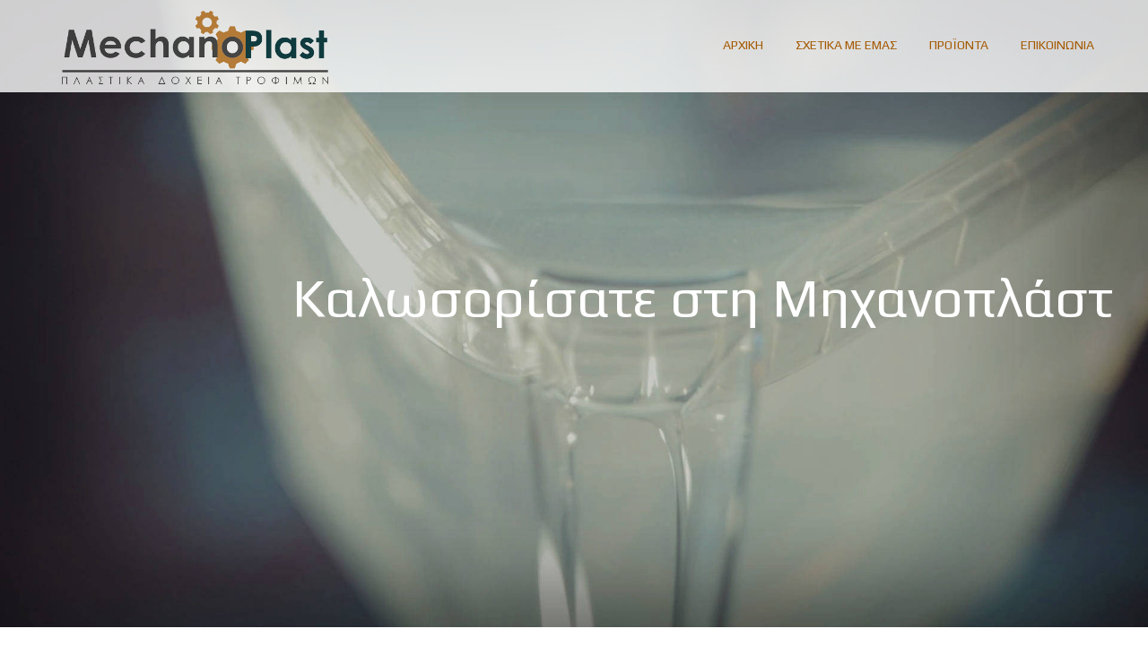

--- FILE ---
content_type: text/html; charset=UTF-8
request_url: https://mechanoplast.gr/
body_size: 19775
content:
<!DOCTYPE html>
<html lang="en-US">
<head>
	<meta charset="UTF-8">

	<link rel="profile" href="http://gmpg.org/xfn/11">
	
			<meta name="HandheldFriendly" content="True">
			<meta name="MobileOptimized" content="320">
			<meta name="viewport" content="width=device-width, height=device-height, initial-scale=1.0, minimum-scale=1.0"/>

					<link rel="apple-touch-icon" href="https://mechanoplast.gr/wp-content/uploads/2018/07/logo100a.png">		
		<link rel="shortcut icon" href="https://mechanoplast.gr/wp-content/themes/composer/favicon.png">	<link rel="pingback" href="https://mechanoplast.gr/xmlrpc.php">

	<title>Μηχανοπλάστ &#8211; Βιοτεχνία πλαστικών, Ιωάννινα</title>
<meta name='robots' content='max-image-preview:large' />
<link rel='dns-prefetch' href='//maps.googleapis.com' />
<link rel='dns-prefetch' href='//fonts.googleapis.com' />
<link rel="alternate" type="application/rss+xml" title="Μηχανοπλάστ &raquo; Feed" href="https://mechanoplast.gr/?feed=rss2" />
<link rel="alternate" type="application/rss+xml" title="Μηχανοπλάστ &raquo; Comments Feed" href="https://mechanoplast.gr/?feed=comments-rss2" />
<link rel="alternate" type="application/rss+xml" title="Μηχανοπλάστ &raquo; Sample Page Comments Feed" href="https://mechanoplast.gr/?feed=rss2&#038;page_id=2" />
<link rel="alternate" title="oEmbed (JSON)" type="application/json+oembed" href="https://mechanoplast.gr/index.php?rest_route=%2Foembed%2F1.0%2Fembed&#038;url=https%3A%2F%2Fmechanoplast.gr%2F" />
<link rel="alternate" title="oEmbed (XML)" type="text/xml+oembed" href="https://mechanoplast.gr/index.php?rest_route=%2Foembed%2F1.0%2Fembed&#038;url=https%3A%2F%2Fmechanoplast.gr%2F&#038;format=xml" />
		<!-- This site uses the Google Analytics by MonsterInsights plugin v9.11.1 - Using Analytics tracking - https://www.monsterinsights.com/ -->
		<!-- Note: MonsterInsights is not currently configured on this site. The site owner needs to authenticate with Google Analytics in the MonsterInsights settings panel. -->
					<!-- No tracking code set -->
				<!-- / Google Analytics by MonsterInsights -->
		<style id='wp-img-auto-sizes-contain-inline-css' type='text/css'>
img:is([sizes=auto i],[sizes^="auto," i]){contain-intrinsic-size:3000px 1500px}
/*# sourceURL=wp-img-auto-sizes-contain-inline-css */
</style>
<style id='wp-emoji-styles-inline-css' type='text/css'>

	img.wp-smiley, img.emoji {
		display: inline !important;
		border: none !important;
		box-shadow: none !important;
		height: 1em !important;
		width: 1em !important;
		margin: 0 0.07em !important;
		vertical-align: -0.1em !important;
		background: none !important;
		padding: 0 !important;
	}
/*# sourceURL=wp-emoji-styles-inline-css */
</style>
<style id='wp-block-library-inline-css' type='text/css'>
:root{--wp-block-synced-color:#7a00df;--wp-block-synced-color--rgb:122,0,223;--wp-bound-block-color:var(--wp-block-synced-color);--wp-editor-canvas-background:#ddd;--wp-admin-theme-color:#007cba;--wp-admin-theme-color--rgb:0,124,186;--wp-admin-theme-color-darker-10:#006ba1;--wp-admin-theme-color-darker-10--rgb:0,107,160.5;--wp-admin-theme-color-darker-20:#005a87;--wp-admin-theme-color-darker-20--rgb:0,90,135;--wp-admin-border-width-focus:2px}@media (min-resolution:192dpi){:root{--wp-admin-border-width-focus:1.5px}}.wp-element-button{cursor:pointer}:root .has-very-light-gray-background-color{background-color:#eee}:root .has-very-dark-gray-background-color{background-color:#313131}:root .has-very-light-gray-color{color:#eee}:root .has-very-dark-gray-color{color:#313131}:root .has-vivid-green-cyan-to-vivid-cyan-blue-gradient-background{background:linear-gradient(135deg,#00d084,#0693e3)}:root .has-purple-crush-gradient-background{background:linear-gradient(135deg,#34e2e4,#4721fb 50%,#ab1dfe)}:root .has-hazy-dawn-gradient-background{background:linear-gradient(135deg,#faaca8,#dad0ec)}:root .has-subdued-olive-gradient-background{background:linear-gradient(135deg,#fafae1,#67a671)}:root .has-atomic-cream-gradient-background{background:linear-gradient(135deg,#fdd79a,#004a59)}:root .has-nightshade-gradient-background{background:linear-gradient(135deg,#330968,#31cdcf)}:root .has-midnight-gradient-background{background:linear-gradient(135deg,#020381,#2874fc)}:root{--wp--preset--font-size--normal:16px;--wp--preset--font-size--huge:42px}.has-regular-font-size{font-size:1em}.has-larger-font-size{font-size:2.625em}.has-normal-font-size{font-size:var(--wp--preset--font-size--normal)}.has-huge-font-size{font-size:var(--wp--preset--font-size--huge)}.has-text-align-center{text-align:center}.has-text-align-left{text-align:left}.has-text-align-right{text-align:right}.has-fit-text{white-space:nowrap!important}#end-resizable-editor-section{display:none}.aligncenter{clear:both}.items-justified-left{justify-content:flex-start}.items-justified-center{justify-content:center}.items-justified-right{justify-content:flex-end}.items-justified-space-between{justify-content:space-between}.screen-reader-text{border:0;clip-path:inset(50%);height:1px;margin:-1px;overflow:hidden;padding:0;position:absolute;width:1px;word-wrap:normal!important}.screen-reader-text:focus{background-color:#ddd;clip-path:none;color:#444;display:block;font-size:1em;height:auto;left:5px;line-height:normal;padding:15px 23px 14px;text-decoration:none;top:5px;width:auto;z-index:100000}html :where(.has-border-color){border-style:solid}html :where([style*=border-top-color]){border-top-style:solid}html :where([style*=border-right-color]){border-right-style:solid}html :where([style*=border-bottom-color]){border-bottom-style:solid}html :where([style*=border-left-color]){border-left-style:solid}html :where([style*=border-width]){border-style:solid}html :where([style*=border-top-width]){border-top-style:solid}html :where([style*=border-right-width]){border-right-style:solid}html :where([style*=border-bottom-width]){border-bottom-style:solid}html :where([style*=border-left-width]){border-left-style:solid}html :where(img[class*=wp-image-]){height:auto;max-width:100%}:where(figure){margin:0 0 1em}html :where(.is-position-sticky){--wp-admin--admin-bar--position-offset:var(--wp-admin--admin-bar--height,0px)}@media screen and (max-width:600px){html :where(.is-position-sticky){--wp-admin--admin-bar--position-offset:0px}}

/*# sourceURL=wp-block-library-inline-css */
</style><style id='global-styles-inline-css' type='text/css'>
:root{--wp--preset--aspect-ratio--square: 1;--wp--preset--aspect-ratio--4-3: 4/3;--wp--preset--aspect-ratio--3-4: 3/4;--wp--preset--aspect-ratio--3-2: 3/2;--wp--preset--aspect-ratio--2-3: 2/3;--wp--preset--aspect-ratio--16-9: 16/9;--wp--preset--aspect-ratio--9-16: 9/16;--wp--preset--color--black: #000000;--wp--preset--color--cyan-bluish-gray: #abb8c3;--wp--preset--color--white: #ffffff;--wp--preset--color--pale-pink: #f78da7;--wp--preset--color--vivid-red: #cf2e2e;--wp--preset--color--luminous-vivid-orange: #ff6900;--wp--preset--color--luminous-vivid-amber: #fcb900;--wp--preset--color--light-green-cyan: #7bdcb5;--wp--preset--color--vivid-green-cyan: #00d084;--wp--preset--color--pale-cyan-blue: #8ed1fc;--wp--preset--color--vivid-cyan-blue: #0693e3;--wp--preset--color--vivid-purple: #9b51e0;--wp--preset--gradient--vivid-cyan-blue-to-vivid-purple: linear-gradient(135deg,rgb(6,147,227) 0%,rgb(155,81,224) 100%);--wp--preset--gradient--light-green-cyan-to-vivid-green-cyan: linear-gradient(135deg,rgb(122,220,180) 0%,rgb(0,208,130) 100%);--wp--preset--gradient--luminous-vivid-amber-to-luminous-vivid-orange: linear-gradient(135deg,rgb(252,185,0) 0%,rgb(255,105,0) 100%);--wp--preset--gradient--luminous-vivid-orange-to-vivid-red: linear-gradient(135deg,rgb(255,105,0) 0%,rgb(207,46,46) 100%);--wp--preset--gradient--very-light-gray-to-cyan-bluish-gray: linear-gradient(135deg,rgb(238,238,238) 0%,rgb(169,184,195) 100%);--wp--preset--gradient--cool-to-warm-spectrum: linear-gradient(135deg,rgb(74,234,220) 0%,rgb(151,120,209) 20%,rgb(207,42,186) 40%,rgb(238,44,130) 60%,rgb(251,105,98) 80%,rgb(254,248,76) 100%);--wp--preset--gradient--blush-light-purple: linear-gradient(135deg,rgb(255,206,236) 0%,rgb(152,150,240) 100%);--wp--preset--gradient--blush-bordeaux: linear-gradient(135deg,rgb(254,205,165) 0%,rgb(254,45,45) 50%,rgb(107,0,62) 100%);--wp--preset--gradient--luminous-dusk: linear-gradient(135deg,rgb(255,203,112) 0%,rgb(199,81,192) 50%,rgb(65,88,208) 100%);--wp--preset--gradient--pale-ocean: linear-gradient(135deg,rgb(255,245,203) 0%,rgb(182,227,212) 50%,rgb(51,167,181) 100%);--wp--preset--gradient--electric-grass: linear-gradient(135deg,rgb(202,248,128) 0%,rgb(113,206,126) 100%);--wp--preset--gradient--midnight: linear-gradient(135deg,rgb(2,3,129) 0%,rgb(40,116,252) 100%);--wp--preset--font-size--small: 13px;--wp--preset--font-size--medium: 20px;--wp--preset--font-size--large: 36px;--wp--preset--font-size--x-large: 42px;--wp--preset--spacing--20: 0.44rem;--wp--preset--spacing--30: 0.67rem;--wp--preset--spacing--40: 1rem;--wp--preset--spacing--50: 1.5rem;--wp--preset--spacing--60: 2.25rem;--wp--preset--spacing--70: 3.38rem;--wp--preset--spacing--80: 5.06rem;--wp--preset--shadow--natural: 6px 6px 9px rgba(0, 0, 0, 0.2);--wp--preset--shadow--deep: 12px 12px 50px rgba(0, 0, 0, 0.4);--wp--preset--shadow--sharp: 6px 6px 0px rgba(0, 0, 0, 0.2);--wp--preset--shadow--outlined: 6px 6px 0px -3px rgb(255, 255, 255), 6px 6px rgb(0, 0, 0);--wp--preset--shadow--crisp: 6px 6px 0px rgb(0, 0, 0);}:where(.is-layout-flex){gap: 0.5em;}:where(.is-layout-grid){gap: 0.5em;}body .is-layout-flex{display: flex;}.is-layout-flex{flex-wrap: wrap;align-items: center;}.is-layout-flex > :is(*, div){margin: 0;}body .is-layout-grid{display: grid;}.is-layout-grid > :is(*, div){margin: 0;}:where(.wp-block-columns.is-layout-flex){gap: 2em;}:where(.wp-block-columns.is-layout-grid){gap: 2em;}:where(.wp-block-post-template.is-layout-flex){gap: 1.25em;}:where(.wp-block-post-template.is-layout-grid){gap: 1.25em;}.has-black-color{color: var(--wp--preset--color--black) !important;}.has-cyan-bluish-gray-color{color: var(--wp--preset--color--cyan-bluish-gray) !important;}.has-white-color{color: var(--wp--preset--color--white) !important;}.has-pale-pink-color{color: var(--wp--preset--color--pale-pink) !important;}.has-vivid-red-color{color: var(--wp--preset--color--vivid-red) !important;}.has-luminous-vivid-orange-color{color: var(--wp--preset--color--luminous-vivid-orange) !important;}.has-luminous-vivid-amber-color{color: var(--wp--preset--color--luminous-vivid-amber) !important;}.has-light-green-cyan-color{color: var(--wp--preset--color--light-green-cyan) !important;}.has-vivid-green-cyan-color{color: var(--wp--preset--color--vivid-green-cyan) !important;}.has-pale-cyan-blue-color{color: var(--wp--preset--color--pale-cyan-blue) !important;}.has-vivid-cyan-blue-color{color: var(--wp--preset--color--vivid-cyan-blue) !important;}.has-vivid-purple-color{color: var(--wp--preset--color--vivid-purple) !important;}.has-black-background-color{background-color: var(--wp--preset--color--black) !important;}.has-cyan-bluish-gray-background-color{background-color: var(--wp--preset--color--cyan-bluish-gray) !important;}.has-white-background-color{background-color: var(--wp--preset--color--white) !important;}.has-pale-pink-background-color{background-color: var(--wp--preset--color--pale-pink) !important;}.has-vivid-red-background-color{background-color: var(--wp--preset--color--vivid-red) !important;}.has-luminous-vivid-orange-background-color{background-color: var(--wp--preset--color--luminous-vivid-orange) !important;}.has-luminous-vivid-amber-background-color{background-color: var(--wp--preset--color--luminous-vivid-amber) !important;}.has-light-green-cyan-background-color{background-color: var(--wp--preset--color--light-green-cyan) !important;}.has-vivid-green-cyan-background-color{background-color: var(--wp--preset--color--vivid-green-cyan) !important;}.has-pale-cyan-blue-background-color{background-color: var(--wp--preset--color--pale-cyan-blue) !important;}.has-vivid-cyan-blue-background-color{background-color: var(--wp--preset--color--vivid-cyan-blue) !important;}.has-vivid-purple-background-color{background-color: var(--wp--preset--color--vivid-purple) !important;}.has-black-border-color{border-color: var(--wp--preset--color--black) !important;}.has-cyan-bluish-gray-border-color{border-color: var(--wp--preset--color--cyan-bluish-gray) !important;}.has-white-border-color{border-color: var(--wp--preset--color--white) !important;}.has-pale-pink-border-color{border-color: var(--wp--preset--color--pale-pink) !important;}.has-vivid-red-border-color{border-color: var(--wp--preset--color--vivid-red) !important;}.has-luminous-vivid-orange-border-color{border-color: var(--wp--preset--color--luminous-vivid-orange) !important;}.has-luminous-vivid-amber-border-color{border-color: var(--wp--preset--color--luminous-vivid-amber) !important;}.has-light-green-cyan-border-color{border-color: var(--wp--preset--color--light-green-cyan) !important;}.has-vivid-green-cyan-border-color{border-color: var(--wp--preset--color--vivid-green-cyan) !important;}.has-pale-cyan-blue-border-color{border-color: var(--wp--preset--color--pale-cyan-blue) !important;}.has-vivid-cyan-blue-border-color{border-color: var(--wp--preset--color--vivid-cyan-blue) !important;}.has-vivid-purple-border-color{border-color: var(--wp--preset--color--vivid-purple) !important;}.has-vivid-cyan-blue-to-vivid-purple-gradient-background{background: var(--wp--preset--gradient--vivid-cyan-blue-to-vivid-purple) !important;}.has-light-green-cyan-to-vivid-green-cyan-gradient-background{background: var(--wp--preset--gradient--light-green-cyan-to-vivid-green-cyan) !important;}.has-luminous-vivid-amber-to-luminous-vivid-orange-gradient-background{background: var(--wp--preset--gradient--luminous-vivid-amber-to-luminous-vivid-orange) !important;}.has-luminous-vivid-orange-to-vivid-red-gradient-background{background: var(--wp--preset--gradient--luminous-vivid-orange-to-vivid-red) !important;}.has-very-light-gray-to-cyan-bluish-gray-gradient-background{background: var(--wp--preset--gradient--very-light-gray-to-cyan-bluish-gray) !important;}.has-cool-to-warm-spectrum-gradient-background{background: var(--wp--preset--gradient--cool-to-warm-spectrum) !important;}.has-blush-light-purple-gradient-background{background: var(--wp--preset--gradient--blush-light-purple) !important;}.has-blush-bordeaux-gradient-background{background: var(--wp--preset--gradient--blush-bordeaux) !important;}.has-luminous-dusk-gradient-background{background: var(--wp--preset--gradient--luminous-dusk) !important;}.has-pale-ocean-gradient-background{background: var(--wp--preset--gradient--pale-ocean) !important;}.has-electric-grass-gradient-background{background: var(--wp--preset--gradient--electric-grass) !important;}.has-midnight-gradient-background{background: var(--wp--preset--gradient--midnight) !important;}.has-small-font-size{font-size: var(--wp--preset--font-size--small) !important;}.has-medium-font-size{font-size: var(--wp--preset--font-size--medium) !important;}.has-large-font-size{font-size: var(--wp--preset--font-size--large) !important;}.has-x-large-font-size{font-size: var(--wp--preset--font-size--x-large) !important;}
/*# sourceURL=global-styles-inline-css */
</style>

<style id='classic-theme-styles-inline-css' type='text/css'>
/*! This file is auto-generated */
.wp-block-button__link{color:#fff;background-color:#32373c;border-radius:9999px;box-shadow:none;text-decoration:none;padding:calc(.667em + 2px) calc(1.333em + 2px);font-size:1.125em}.wp-block-file__button{background:#32373c;color:#fff;text-decoration:none}
/*# sourceURL=/wp-includes/css/classic-themes.min.css */
</style>
<link rel='stylesheet' id='contact-form-7-css' href='https://mechanoplast.gr/wp-content/plugins/contact-form-7/includes/css/styles.css?ver=6.1.4' type='text/css' media='all' />
<link rel='stylesheet' id='rs-plugin-settings-css' href='https://mechanoplast.gr/wp-content/plugins/revslider/public/assets/css/rs6.css?ver=6.4.8' type='text/css' media='all' />
<style id='rs-plugin-settings-inline-css' type='text/css'>
#rs-demo-id {}
/*# sourceURL=rs-plugin-settings-inline-css */
</style>
<link rel='stylesheet' id='composer-fonts-css' href='https://mechanoplast.gr/wp-content/themes/composer/_css/pix-icons.css?ver=3.4.8' type='text/css' media='all' />
<link rel='stylesheet' id='bootstrap-css' href='https://mechanoplast.gr/wp-content/themes/composer/_css/bootstrap.min.css?ver=3.1.1' type='text/css' media='all' />
<link rel='stylesheet' id='composer-animate-stylesheet-css' href='https://mechanoplast.gr/wp-content/themes/composer/_css/animate.min.css?ver=3.4.8' type='text/css' media='all' />
<link rel='stylesheet' id='composer-stylesheet-css' href='https://mechanoplast.gr/wp-content/themes/composer/_css/main.css?ver=3.4.8' type='text/css' media='all' />
<link rel='stylesheet' id='bbpress-css' href='https://mechanoplast.gr/wp-content/themes/composer/_css/bbpress.css?ver=1.0' type='text/css' media='all' />
<link rel='stylesheet' id='composer-plugins-stylesheet-css' href='https://mechanoplast.gr/wp-content/themes/composer/_css/plugins.css?ver=3.4.8' type='text/css' media='all' />
<link rel='stylesheet' id='composer-custom-css-css' href='https://mechanoplast.gr/wp-content/uploads/composer/custom.css?ver=1768964143' type='text/css' media='all' />
<link rel='stylesheet' id='composer-responsive-stylesheet-css' href='https://mechanoplast.gr/wp-content/themes/composer/_css/responsive.css?ver=3.4.8' type='text/css' media='all' />
<style id='composer-responsive-stylesheet-inline-css' type='text/css'>
#sub-header, .composer-header-dark #sub-header {
            
        }
        #sub-header .sub-banner-title, .banner-header .sub-banner-title, .breadcrumb li a, .breadcrumb li span, #sub-header .current {
            
        }
        #sub-header .pattern {
            
        }
        body, #wrapper {
            background-color:#ffffff;
        }
        #wrapper {
            background-color:#ffffff !important;
        }
/*# sourceURL=composer-responsive-stylesheet-inline-css */
</style>
<link rel='stylesheet' id='pix_theme_fonts-css' href='//fonts.googleapis.com/css?family=Play%3A300%2C400%2C400italic%2C700%2C700italic%7CPlay%3A300%2C400%2C500%2C600%2C700%7CPoppins%3A700%7CPoppins%3A700%7CPoppins%3A700%7CPoppins%3A700%7CPoppins%3A700%7CPoppins%3A700%7CPoppins%3A100%7CPoppins%3A100%7CPoppins%3A700%7CPoppins%3A100%7CPoppins%3A700%7CPoppins%3A100%7CPoppins%3A700%7CPoppins%3A700%7CPoppins%3A700%7CPoppins%3A700%7CPoppins%3A100%7CPoppins%3A700%7CPoppins%3A700%7CPoppins%3A100%7CPoppins%3A700%7CPoppins%3A600%7CPoppins%3A900%7CPoppins%3A700%7CPoppins%3A100%7CPoppins%3A700%26subset%3Dlatin&#038;ver=1.0.0' type='text/css' media='all' />
<link rel='stylesheet' id='js_composer_front-css' href='https://mechanoplast.gr/wp-content/plugins/js_composer/assets/css/js_composer.min.css?ver=6.6.0' type='text/css' media='all' />
<link rel='stylesheet' id='bsf-Defaults-css' href='https://mechanoplast.gr/wp-content/uploads/smile_fonts/Defaults/Defaults.css?ver=3.19.9' type='text/css' media='all' />
<link rel='stylesheet' id='ultimate-style-css' href='https://mechanoplast.gr/wp-content/plugins/Ultimate_VC_Addons/assets/min-css/style.min.css?ver=3.19.9' type='text/css' media='all' />
<link rel='stylesheet' id='ultimate-headings-style-css' href='https://mechanoplast.gr/wp-content/plugins/Ultimate_VC_Addons/assets/min-css/headings.min.css?ver=3.19.9' type='text/css' media='all' />
<link rel='stylesheet' id='ultimate-animate-css' href='https://mechanoplast.gr/wp-content/plugins/Ultimate_VC_Addons/assets/min-css/animate.min.css?ver=3.19.9' type='text/css' media='all' />
<link rel='stylesheet' id='ultimate-tooltip-css' href='https://mechanoplast.gr/wp-content/plugins/Ultimate_VC_Addons/assets/min-css/tooltip.min.css?ver=3.19.9' type='text/css' media='all' />
<link rel='stylesheet' id='ultimate-modal-css' href='https://mechanoplast.gr/wp-content/plugins/Ultimate_VC_Addons/assets/min-css/modal.min.css?ver=3.19.9' type='text/css' media='all' />
<script type="text/javascript" src="https://mechanoplast.gr/wp-includes/js/jquery/jquery.min.js?ver=3.7.1" id="jquery-core-js"></script>
<script type="text/javascript" src="https://mechanoplast.gr/wp-includes/js/jquery/jquery-migrate.min.js?ver=3.4.1" id="jquery-migrate-js"></script>
<script type="text/javascript" src="https://mechanoplast.gr/wp-content/plugins/revslider/public/assets/js/rbtools.min.js?ver=6.4.5" id="tp-tools-js"></script>
<script type="text/javascript" src="https://mechanoplast.gr/wp-content/plugins/revslider/public/assets/js/rs6.min.js?ver=6.4.8" id="revmin-js"></script>
<script type="text/javascript" src="https://mechanoplast.gr/wp-content/themes/composer/_js/libs/modernizr.custom.min.js?ver=2.5.3" id="modernizr-js"></script>
<script type="text/javascript" src="https://mechanoplast.gr/wp-content/plugins/Ultimate_VC_Addons/assets/min-js/ultimate-params.min.js?ver=3.19.9" id="ultimate-vc-params-js"></script>
<script type="text/javascript" src="https://mechanoplast.gr/wp-content/plugins/Ultimate_VC_Addons/assets/min-js/jquery-appear.min.js?ver=3.19.9" id="ultimate-appear-js"></script>
<script type="text/javascript" src="https://mechanoplast.gr/wp-content/plugins/Ultimate_VC_Addons/assets/min-js/custom.min.js?ver=3.19.9" id="ultimate-custom-js"></script>
<script type="text/javascript" src="https://mechanoplast.gr/wp-content/plugins/Ultimate_VC_Addons/assets/min-js/headings.min.js?ver=3.19.9" id="ultimate-headings-script-js"></script>
<script type="text/javascript" src="https://maps.googleapis.com/maps/api/js?key=AIzaSyAVR0es9qi754-0PHP7a5peQXqi5ZxIiV4" id="googleapis-js"></script>
<script type="text/javascript" src="https://mechanoplast.gr/wp-content/plugins/Ultimate_VC_Addons/assets/min-js/modernizr-custom.min.js?ver=3.19.9" id="ultimate-modernizr-js"></script>
<script type="text/javascript" src="https://mechanoplast.gr/wp-content/plugins/Ultimate_VC_Addons/assets/min-js/modal-all.min.js?ver=3.19.9" id="ultimate-modal-all-js"></script>
<link rel="https://api.w.org/" href="https://mechanoplast.gr/index.php?rest_route=/" /><link rel="alternate" title="JSON" type="application/json" href="https://mechanoplast.gr/index.php?rest_route=/wp/v2/pages/2" /><link rel="EditURI" type="application/rsd+xml" title="RSD" href="https://mechanoplast.gr/xmlrpc.php?rsd" />
<meta name="generator" content="WordPress 6.9" />
<link rel="canonical" href="https://mechanoplast.gr/" />
<link rel='shortlink' href='https://mechanoplast.gr/' />
<style type="text/css">.recentcomments a{display:inline !important;padding:0 !important;margin:0 !important;}</style><meta name="generator" content="Powered by WPBakery Page Builder - drag and drop page builder for WordPress."/>
<meta name="generator" content="Powered by Slider Revolution 6.4.8 - responsive, Mobile-Friendly Slider Plugin for WordPress with comfortable drag and drop interface." />
<script type="text/javascript">function setREVStartSize(e){
			//window.requestAnimationFrame(function() {				 
				window.RSIW = window.RSIW===undefined ? window.innerWidth : window.RSIW;	
				window.RSIH = window.RSIH===undefined ? window.innerHeight : window.RSIH;	
				try {								
					var pw = document.getElementById(e.c).parentNode.offsetWidth,
						newh;
					pw = pw===0 || isNaN(pw) ? window.RSIW : pw;
					e.tabw = e.tabw===undefined ? 0 : parseInt(e.tabw);
					e.thumbw = e.thumbw===undefined ? 0 : parseInt(e.thumbw);
					e.tabh = e.tabh===undefined ? 0 : parseInt(e.tabh);
					e.thumbh = e.thumbh===undefined ? 0 : parseInt(e.thumbh);
					e.tabhide = e.tabhide===undefined ? 0 : parseInt(e.tabhide);
					e.thumbhide = e.thumbhide===undefined ? 0 : parseInt(e.thumbhide);
					e.mh = e.mh===undefined || e.mh=="" || e.mh==="auto" ? 0 : parseInt(e.mh,0);		
					if(e.layout==="fullscreen" || e.l==="fullscreen") 						
						newh = Math.max(e.mh,window.RSIH);					
					else{					
						e.gw = Array.isArray(e.gw) ? e.gw : [e.gw];
						for (var i in e.rl) if (e.gw[i]===undefined || e.gw[i]===0) e.gw[i] = e.gw[i-1];					
						e.gh = e.el===undefined || e.el==="" || (Array.isArray(e.el) && e.el.length==0)? e.gh : e.el;
						e.gh = Array.isArray(e.gh) ? e.gh : [e.gh];
						for (var i in e.rl) if (e.gh[i]===undefined || e.gh[i]===0) e.gh[i] = e.gh[i-1];
											
						var nl = new Array(e.rl.length),
							ix = 0,						
							sl;					
						e.tabw = e.tabhide>=pw ? 0 : e.tabw;
						e.thumbw = e.thumbhide>=pw ? 0 : e.thumbw;
						e.tabh = e.tabhide>=pw ? 0 : e.tabh;
						e.thumbh = e.thumbhide>=pw ? 0 : e.thumbh;					
						for (var i in e.rl) nl[i] = e.rl[i]<window.RSIW ? 0 : e.rl[i];
						sl = nl[0];									
						for (var i in nl) if (sl>nl[i] && nl[i]>0) { sl = nl[i]; ix=i;}															
						var m = pw>(e.gw[ix]+e.tabw+e.thumbw) ? 1 : (pw-(e.tabw+e.thumbw)) / (e.gw[ix]);					
						newh =  (e.gh[ix] * m) + (e.tabh + e.thumbh);
					}				
					if(window.rs_init_css===undefined) window.rs_init_css = document.head.appendChild(document.createElement("style"));					
					document.getElementById(e.c).height = newh+"px";
					window.rs_init_css.innerHTML += "#"+e.c+"_wrapper { height: "+newh+"px }";				
				} catch(e){
					console.log("Failure at Presize of Slider:" + e)
				}					   
			//});
		  };</script>
<style type="text/css" data-type="vc_shortcodes-custom-css">.vc_custom_1528889818286{margin: 10px !important;}.vc_custom_1528889818286{margin: 10px !important;}.vc_custom_1528889818286{margin: 10px !important;}.vc_custom_1528888942677{border: 1px solid #cecece !important;}.vc_custom_1528888806196{border: 1px solid #cecece !important;}.vc_custom_1528888825630{border: 1px solid #cecece !important;}.vc_custom_1532350060663{padding-top: 5% !important;}.vc_custom_1532350697390{padding-top: 5% !important;}.vc_custom_1532350523318{padding-top: 5% !important;}.vc_custom_1528888942677{border: 1px solid #cecece !important;}.vc_custom_1528888806196{border: 1px solid #cecece !important;}.vc_custom_1528888825630{border: 1px solid #cecece !important;}.vc_custom_1532350704419{padding-top: 5% !important;}.vc_custom_1532350754415{padding-top: 5% !important;}.vc_custom_1532350835206{padding-top: 5% !important;}.vc_custom_1528888942677{border: 1px solid #cecece !important;}.vc_custom_1528888806196{border: 1px solid #cecece !important;}.vc_custom_1528888825630{border: 1px solid #cecece !important;}.vc_custom_1532350958601{padding-top: 5% !important;}.vc_custom_1532351012243{padding-top: 5% !important;}.vc_custom_1532351060760{padding-top: 5% !important;}.vc_custom_1528889818286{margin: 10px !important;}.vc_custom_1528889818286{margin: 10px !important;}.vc_custom_1528889818286{margin: 10px !important;}.vc_custom_1528888942677{border: 1px solid #cecece !important;}.vc_custom_1528888806196{border: 1px solid #cecece !important;}.vc_custom_1528888825630{border: 1px solid #cecece !important;}.vc_custom_1532351983207{padding-top: 5% !important;}.vc_custom_1532351962822{padding-top: 5% !important;}.vc_custom_1532352011197{padding-top: 5% !important;}.vc_custom_1528888942677{border: 1px solid #cecece !important;}.vc_custom_1528888806196{border: 1px solid #cecece !important;}.vc_custom_1528888825630{border: 1px solid #cecece !important;}.vc_custom_1532352146353{padding-top: 5% !important;}.vc_custom_1532352332039{padding-top: 5% !important;}.vc_custom_1532352320728{padding-top: 5% !important;}.vc_custom_1528888942677{border: 1px solid #cecece !important;}.vc_custom_1532352524518{padding-top: 5% !important;}.vc_custom_1528889818286{margin: 10px !important;}.vc_custom_1528889818286{margin: 10px !important;}.vc_custom_1528889818286{margin: 10px !important;}.vc_custom_1528888942677{border: 1px solid #cecece !important;}.vc_custom_1528888806196{border: 1px solid #cecece !important;}.vc_custom_1528888825630{border: 1px solid #cecece !important;}.vc_custom_1532353206350{padding-top: 5% !important;}.vc_custom_1532353229725{padding-top: 5% !important;}.vc_custom_1532353299266{padding-top: 5% !important;}.vc_custom_1528888942677{border: 1px solid #cecece !important;}.vc_custom_1528888806196{border: 1px solid #cecece !important;}.vc_custom_1528888825630{border: 1px solid #cecece !important;}.vc_custom_1532353448700{padding-top: 5% !important;}.vc_custom_1532353510107{padding-top: 5% !important;}.vc_custom_1532353575960{padding-top: 5% !important;}.vc_custom_1528888942677{border: 1px solid #cecece !important;}.vc_custom_1532353889342{padding-top: 5% !important;}.vc_custom_1528889818286{margin: 10px !important;}.vc_custom_1528888942677{border: 1px solid #cecece !important;}.vc_custom_1528888806196{border: 1px solid #cecece !important;}.vc_custom_1528888825630{border: 1px solid #cecece !important;}.vc_custom_1532432338286{padding-top: 5% !important;}.vc_custom_1532432509465{padding-top: 5% !important;}.vc_custom_1532432655774{padding-top: 5% !important;}.vc_custom_1528889818286{margin: 10px !important;}.vc_custom_1528888942677{border: 1px solid #cecece !important;}.vc_custom_1528888806196{border: 1px solid #cecece !important;}.vc_custom_1528888825630{border: 1px solid #cecece !important;}.vc_custom_1532432894684{padding-top: 5% !important;}.vc_custom_1532432958620{padding-top: 5% !important;}.vc_custom_1532432655774{padding-top: 5% !important;}.vc_custom_1528889818286{margin: 10px !important;}.vc_custom_1528889818286{margin: 10px !important;}.vc_custom_1528888942677{border: 1px solid #cecece !important;}.vc_custom_1528888806196{border: 1px solid #cecece !important;}.vc_custom_1528888825630{border: 1px solid #cecece !important;}.vc_custom_1532433177838{padding-top: 5% !important;}.vc_custom_1532433403662{padding-top: 5% !important;}.vc_custom_1532433468665{padding-top: 5% !important;}.vc_custom_1528888942677{border: 1px solid #cecece !important;}.vc_custom_1528888806196{border: 1px solid #cecece !important;}.vc_custom_1528888825630{border: 1px solid #cecece !important;}.vc_custom_1532433572709{padding-top: 5% !important;}.vc_custom_1532433648137{padding-top: 5% !important;}.vc_custom_1532435864316{padding-top: 5% !important;}.vc_custom_1528889818286{margin: 10px !important;}.vc_custom_1528888942677{border: 1px solid #cecece !important;}.vc_custom_1532436023048{padding-top: 5% !important;}.vc_custom_1528892276879{border-top-width: 1px !important;border-right-width: 1px !important;border-bottom-width: 1px !important;border-left-width: 1px !important;border-left-color: #cecece !important;border-left-style: solid !important;border-right-color: #cecece !important;border-right-style: solid !important;border-top-color: #cecece !important;border-top-style: solid !important;border-bottom-color: #cecece !important;border-bottom-style: solid !important;}.vc_custom_1528888825630{border: 1px solid #cecece !important;}</style><noscript><style> .wpb_animate_when_almost_visible { opacity: 1; }</style></noscript><style id="yellow-pencil">
/*
	The following CSS codes are created by the YellowPencil plugin.
	https://yellowpencil.waspthemes.com/
*/
.wpb_wrapper .wpcf7 form .modern-contact-form p input[type=submit]{background-color:rgba(12,12,12,0.34) !important;}
</style><link rel='stylesheet' id='vc_tta_style-css' href='https://mechanoplast.gr/wp-content/plugins/js_composer/assets/css/js_composer_tta.min.css?ver=6.6.0' type='text/css' media='all' />
</head>


	<body class="home wp-singular page-template-default page page-id-2 wp-theme-composer non-logged-in composer-wide composer-trans-header-enabled full-header wpb-js-composer js-comp-ver-6.6.0 vc_responsive">
		
		
		<div class="mobile-menu-nav  menu-dark "><div class="mobile-menu-inner"></div></div>
		
		<div id="content-pusher">

		<p id="back-top" class=" hide-on-mobile"><a href="#top"><span class="pixicon-arrow-angle-up"></span></a></p><div class="transparent-header opacity-80">				<div class="header-wrap none header-line-no ">

					<div class="header-con sticky-light  pix-sticky-header menu-header-2 menu-dark ">

						
<header class="header">

	<div class="container">

		<div id="inner-header" class="wrap clearfix">

			<div id="logo" class="sticky-logo-yes"><a href="https://mechanoplast.gr/" class="mobile-logo-yes" rel="home" itemprop="url"><img src="https://mechanoplast.gr/wp-content/uploads/2018/07/logo100a.png" alt="Μηχανοπλάστ" class="dark-logo"><img src="" alt="Μηχανοπλάστ" class="light-logo"><img src="https://mechanoplast.gr/wp-content/uploads/2018/07/logo100a.png" alt="Μηχανοπλάστ" class="sticky-logo"><img src="https://mechanoplast.gr/wp-content/uploads/2018/07/logo100a.png" alt="Μηχανοπλάστ" class="mobile-res-logo"></a></div>
			
						<div class="pix-menu">
				<div class="pix-menu-trigger">
					<span class="mobile-menu">Menu</span>
				</div>
			</div>
			
						
			<div class="widget-right">
			
							</div>
			
			<nav class="main-nav">
				<ul id="menu-main-menu" class="menu clearfix"><li id="menu-item-42" class="menu-item menu-item-type-custom menu-item-object-custom menu-item-42 pix-submenu"><a href="#home" data-ps2id-api="true" data-scroll="true">ΑΡΧΙΚΗ</a><span class="pix-dropdown-arrow"></span></li>
<li id="menu-item-43" class="menu-item menu-item-type-custom menu-item-object-custom menu-item-43 pix-submenu"><a href="#aboutus" data-ps2id-api="true" data-scroll="true">ΣΧΕΤΙΚΑ ΜΕ ΕΜΑΣ</a><span class="pix-dropdown-arrow"></span></li>
<li id="menu-item-45" class="menu-item menu-item-type-custom menu-item-object-custom menu-item-45 pix-submenu"><a href="#products" data-ps2id-api="true" data-scroll="true">ΠΡΟΪΟΝΤΑ</a><span class="pix-dropdown-arrow"></span></li>
<li id="menu-item-47" class="menu-item menu-item-type-custom menu-item-object-custom menu-item-47 pix-submenu"><a href="#contact" data-ps2id-api="true" data-scroll="true">ΕΠΙΚΟΙΝΩΝΙΑ</a><span class="pix-dropdown-arrow"></span></li>
</ul>			</nav>

		</div>

	</div>

</header>					</div>

				</div>

				</div>
		<div id="main-wrapper" class="clearfix" >
						<div id="wrapper" data-ajaxtransin="fadeInUp" data-ajaxtransout="fadeOutDown" data-preloadtrans="fadeInUp">
	<div id="primary" class="content-area">
		
		<main id="main" class="site-main">

				
				
					<div id="home" class="vc_row wpb_row vc_row-fluid ps2id no-padding-vc-row vc_row-o-content-top vc_row-flex amz-container-fluid-no-spaces"><div class="wpb_column vc_column_container vc_col-sm-12"><div class="vc_column-inner "><div class="wpb_wrapper"><div class="wpb_revslider_element wpb_content_element">
			<!-- START slider1 REVOLUTION SLIDER 6.4.8 --><p class="rs-p-wp-fix"></p>
			<rs-module-wrap id="rev_slider_1_1_wrapper" data-source="gallery" style="background:transparent;padding:0;margin:0px auto;margin-top:0;margin-bottom:0;max-width:;">
				<rs-module id="rev_slider_1_1" style="" data-version="6.4.8">
					<rs-slides>
						<rs-slide data-key="rs-1" data-title="Slide" data-duration="4030" data-anim="ms:600;" data-in="o:0;" data-out="a:false;">
							<img decoding="async" src="//mechanoplast.gr/wp-content/uploads/2018/07/slider1a.jpg" title="Sample Page" class="rev-slidebg tp-rs-img" data-no-retina>
<!--
							--><rs-layer
								id="slider-1-slide-1-layer-1" 
								data-type="text"
								data-color="#ffffff"
								data-rsp_ch="on"
								data-xy="x:r;xo:177px;y:c;yo:-8px;"
								data-text="s:60;l:22;a:inherit;"
								data-dim="w:757px;h:42px;"
								data-frame_0="tp:600;"
								data-frame_1="tp:600;st:370;sR:370;"
								data-frame_999="o:0;tp:600;st:3710;sR:3040;"
								style="z-index:5;font-family:Play;"
							>Καλωσορίσατε στη Μηχανοπλάστ 
							</rs-layer><!--
-->						</rs-slide>
						<rs-slide data-key="rs-5" data-title="Slide" data-duration="4030" data-anim="ms:600;" data-in="o:0;" data-out="a:false;">
							<img decoding="async" src="//mechanoplast.gr/wp-content/uploads/2018/07/slider2a.jpg" title="Sample Page" class="rev-slidebg tp-rs-img" data-no-retina>
<!--
							--><rs-layer
								id="slider-1-slide-5-layer-1" 
								data-type="text"
								data-color="#ffffff"
								data-rsp_ch="on"
								data-xy="x:r;xo:453px;y:c;yo:-5px;"
								data-text="s:60;l:22;a:inherit;"
								data-dim="w:757px;h:42px;"
								data-frame_0="tp:600;"
								data-frame_1="tp:600;st:370;sR:370;"
								data-frame_999="o:0;tp:600;st:3710;sR:3040;"
								style="z-index:5;font-family:Play;"
							>25 χρόνια εμπειρίας 
							</rs-layer><!--

							--><rs-layer
								id="slider-1-slide-5-layer-3" 
								data-type="text"
								data-color="#ffffff"
								data-rsp_ch="on"
								data-xy="x:34px;y:c;yo:40px;"
								data-text="s:40;l:22;a:inherit;"
								data-dim="w:509px;h:32px;"
								data-frame_0="tp:600;"
								data-frame_1="tp:600;st:370;sR:370;"
								data-frame_999="o:0;tp:600;st:3710;sR:3040;"
								style="z-index:6;font-family:Play;"
							>Ποιότητα στο αποτέλεσμα 
							</rs-layer><!--
-->						</rs-slide>
						<rs-slide data-key="rs-6" data-title="Slide" data-duration="4030" data-anim="ms:600;" data-in="o:0;" data-out="a:false;">
							<img decoding="async" src="//mechanoplast.gr/wp-content/uploads/2018/07/slider3a.jpg" title="Sample Page" class="rev-slidebg tp-rs-img" data-no-retina>
<!--
							--><rs-layer
								id="slider-1-slide-6-layer-1" 
								data-type="text"
								data-color="#ffffff"
								data-rsp_ch="on"
								data-xy="x:r;xo:41px;y:c;yo:-13px;"
								data-text="s:60;l:22;a:inherit;"
								data-dim="w:465px;"
								data-frame_0="tp:600;"
								data-frame_1="tp:600;st:370;sR:370;"
								data-frame_999="o:0;tp:600;st:3710;sR:3040;"
								style="z-index:5;font-family:Play;"
							>
Πλαστικά δοχεία 
							</rs-layer><!--

							--><rs-layer
								id="slider-1-slide-6-layer-3" 
								data-type="text"
								data-color="#ffffff"
								data-rsp_ch="on"
								data-xy="x:628px;y:c;yo:47px;"
								data-text="s:40;l:22;a:inherit;"
								data-dim="w:567px;h:38px;"
								data-frame_0="tp:600;"
								data-frame_1="tp:600;st:370;sR:370;"
								data-frame_999="o:0;tp:600;st:3710;sR:3040;"
								style="z-index:6;font-family:Play;"
							>Λύσεις συσκευασίας τροφίμων 
							</rs-layer><!--
-->						</rs-slide>
					</rs-slides>
				</rs-module>
				<script type="text/javascript">
					setREVStartSize({c: 'rev_slider_1_1',rl:[1240,1024,778,480],el:[],gw:[1240],gh:[700],type:'standard',justify:'',layout:'fullwidth',mh:"0"});
					var	revapi1,
						tpj;
					function revinit_revslider11() {
					jQuery(function() {
						tpj = jQuery;
						revapi1 = tpj("#rev_slider_1_1");
						if(revapi1==undefined || revapi1.revolution == undefined){
							revslider_showDoubleJqueryError("rev_slider_1_1");
						}else{
							revapi1.revolution({
								visibilityLevels:"1240,1024,778,480",
								gridwidth:1240,
								gridheight:700,
								spinner:"spinner0",
								perspectiveType:"local",
								responsiveLevels:"1240,1024,778,480",
								progressBar:{disableProgressBar:true},
								navigation: {
									onHoverStop:false
								},
								fallbacks: {
									allowHTML5AutoPlayOnAndroid:true
								},
							});
						}
						
					});
					} // End of RevInitScript
				var once_revslider11 = false;
				if (document.readyState === "loading") {document.addEventListener('readystatechange',function() { if((document.readyState === "interactive" || document.readyState === "complete") && !once_revslider11 ) { once_revslider11 = true; revinit_revslider11();}});} else {once_revslider11 = true; revinit_revslider11();}
				</script>
			</rs-module-wrap>
			<!-- END REVOLUTION SLIDER -->
</div></div></div></div></div><div id="aboutus" class="vc_row wpb_row vc_row-fluid container"><div class="wpb_column vc_column_container vc_col-sm-12"><div class="vc_column-inner "><div class="wpb_wrapper"><div id="ultimate-heading-96366971fc00d1d80" class="uvc-heading ult-adjust-bottom-margin ultimate-heading-96366971fc00d1d80 uvc-9816 " data-hspacer="line_only"  data-halign="center" style="text-align:center"><div class="uvc-main-heading ult-responsive"  data-ultimate-target='.uvc-heading.ultimate-heading-96366971fc00d1d80 h2'  data-responsive-json-new='{"font-size":"","line-height":""}' ><h2 style="font-weight:normal;">ΣΧΕΤΙΚΑ ΜΕ ΕΜΑΣ</h2></div><div class="uvc-heading-spacer line_only" style="margin-top:30px;margin-bottom:30px;height:1px;"><span class="uvc-headings-line" style="border-style:solid;border-bottom-width:1px;border-color:#cecece;width:autopx;"></span></div><div class="uvc-sub-heading ult-responsive"  data-ultimate-target='.uvc-heading.ultimate-heading-96366971fc00d1d80 .uvc-sub-heading '  data-responsive-json-new='{"font-size":"","line-height":""}'  style="font-weight:normal;"></p>
<p style="text-align: left;">Η εταιρεία «ΜΗΧΑΝΟΠΛΑΣΤ» από το 1989 οπότε και ιδρύθηκε δραστηριοποείται στην παραγωγή πλαστικών δοχείων και πωμάτων κατάλληλων για συσκευασία τροφίμων, ειδικότερα στα τυροκομικά προϊόντα και βρώσιμων ελαίων, με δοχεία μεγάλης στεγανότητας καθώς και στη διακόσμηση των προϊόντων μας με ετικέτες. Σχεδιάζουμε και κατασκευάζουμε δικά μας καλούπια ή των πελατών μας. Οι βασικοί στόχοι στα 25 χρόνια εμπειρίας είναι η άμεση ανταπόκριση, η παραγωγική ευεξία, η παραγωγή παρτίδων σε ανταγωνιστικές τιμές, η αυστηρή τήρηση χρονοδιαγραμμάτων και η εφαρμογή ορθών πρακτικών παραγωγής και υγιεινής.</p>
<p></div></div></div></div></div></div><div id="products" class="vc_row wpb_row vc_row-fluid container"><div class="wpb_column vc_column_container vc_col-sm-12"><div class="vc_column-inner "><div class="wpb_wrapper"><div id="ultimate-heading-83696971fc00d2622" class="uvc-heading ult-adjust-bottom-margin ultimate-heading-83696971fc00d2622 uvc-30 " data-hspacer="line_only"  data-halign="center" style="text-align:center"><div class="uvc-main-heading ult-responsive"  data-ultimate-target='.uvc-heading.ultimate-heading-83696971fc00d2622 h2'  data-responsive-json-new='{"font-size":"","line-height":""}' ><h2 style="font-weight:normal;">ΠΡΟΪΟΝΤΑ</h2></div><div class="uvc-heading-spacer line_only" style="margin-top:30px;margin-bottom:30px;height:1px;"><span class="uvc-headings-line" style="border-style:solid;border-bottom-width:1px;border-color:#cecece;width:autopx;"></span></div></div><div class="vc_tta-container" data-vc-action="collapse"><div class="vc_general vc_tta vc_tta-tabs vc_tta-color-white vc_tta-style-classic vc_tta-shape-square vc_tta-spacing-5 vc_tta-o-no-fill vc_tta-tabs-position-top vc_tta-controls-align-center"><div class="vc_tta-tabs-container"><ul class="vc_tta-tabs-list"><li class="vc_tta-tab vc_active" data-vc-tab><a href="#1528889333851-93e3cc07-08c3" data-vc-tabs data-vc-container=".vc_tta"><span class="vc_tta-title-text">ΔΟΧΕΙΑ</span></a></li><li class="vc_tta-tab" data-vc-tab><a href="#1528889333910-7ec021c6-9440" data-vc-tabs data-vc-container=".vc_tta"><span class="vc_tta-title-text">ΚΑΔΟΙ ΔΙΑΦΑΝΟΙ</span></a></li><li class="vc_tta-tab" data-vc-tab><a href="#1528889401532-3afde7fc-44a1" data-vc-tabs data-vc-container=".vc_tta"><span class="vc_tta-title-text">ΚΑΔΟΙ ΛΕΥΚΟΙ</span></a></li><li class="vc_tta-tab" data-vc-tab><a href="#1532432158685-6fb975d8-8ca1" data-vc-tabs data-vc-container=".vc_tta"><span class="vc_tta-title-text">ΚΑΛΟΥΠΙΑ</span></a></li><li class="vc_tta-tab" data-vc-tab><a href="#1532432775142-3f438866-b6b0" data-vc-tabs data-vc-container=".vc_tta"><span class="vc_tta-title-text">ΜΗΧΑΝΗΜΑΤΑ</span></a></li><li class="vc_tta-tab" data-vc-tab><a href="#1532432994221-8a411f1c-f6a1" data-vc-tabs data-vc-container=".vc_tta"><span class="vc_tta-title-text">ΠΛΕΓΜΑΤΑ</span></a></li><li class="vc_tta-tab" data-vc-tab><a href="#1532435925888-22e4c2d5-2399" data-vc-tabs data-vc-container=".vc_tta"><span class="vc_tta-title-text">ΠΩΜΑΤΑ</span></a></li></ul></div><div class="vc_tta-panels-container"><div class="vc_tta-panels"><div class="vc_tta-panel vc_active" id="1528889333851-93e3cc07-08c3" data-vc-content=".vc_tta-panel-body"><div class="vc_tta-panel-heading"><h4 class="vc_tta-panel-title"><a href="#1528889333851-93e3cc07-08c3" data-vc-accordion data-vc-container=".vc_tta-container"><span class="vc_tta-title-text">ΔΟΧΕΙΑ</span></a></h4></div><div class="vc_tta-panel-body"><div class="vc_row wpb_row vc_inner vc_row-fluid vc_custom_1528889818286 vc_column-gap-20 vc_row-o-equal-height vc_row-flex"><div class="wpb_column vc_column_container vc_col-sm-4 vc_col-has-fill"><div class="vc_column-inner vc_custom_1528888942677"><div class="wpb_wrapper"><div class="ult-just-icon-wrapper  "><div class="align-icon" style="text-align:center;">
<div class="aio-icon-img " style="font-size:400px;display:inline-block;" data-animation="fadeInDown" data-animation-delay="03">
	<img decoding="async" class="img-icon" alt="null" src="https://mechanoplast.gr/wp-content/uploads/2018/07/ΔΟΧΕΙΟ-ΧΩΡΗΤΙΚΟΤΗΤΑΣ-1.330-γρ-ΑΣΦΑΛΕΙΑΣ-ΔΙΑΣΤΑΣΕΩΝ-15.8x13.7x10Υ.JPG.jpg"/>
</div></div></div><div id="ultimate-heading-32486971fc00d4dc4" class="uvc-heading ult-adjust-bottom-margin ultimate-heading-32486971fc00d4dc4 uvc-2700 " data-hspacer="no_spacer"  data-halign="center" style="text-align:center"><div class="uvc-heading-spacer no_spacer" style="top"></div><div class="uvc-main-heading ult-responsive"  data-ultimate-target='.uvc-heading.ultimate-heading-32486971fc00d4dc4 h2'  data-responsive-json-new='{"font-size":"","line-height":""}' ><h2 style="font-weight:normal;">Δοχείο 1330 γρ.</h2></div></div><div id="modal-trg-txt-wrap-3749" class="ult-modal-input-wrapper ult-adjust-bottom-margin   vc_custom_1532350060663  " data-keypress-control="keypress-control-enable" data-overlay-control="overlay-control-enable"><button  data-ultimate-target='#modal-trg-txt-wrap-3749 .btn-modal'  data-responsive-json-new='{"font-size":"","line-height":""}'  style="background:#333333;border-color:#333333;color:#ffffff; " data-class-id="content-6971fc00d4e1c3-82771731" class="btn-modal ult-responsive btn-primary btn-modal-sm overlay-show ult-align-center btn-id-6971fc00d4e1c3-82771731" data-overlay-class="overlay-slideup">Δείτε περισσότερα</button></div>
<div class="ult-overlay content-6971fc00d4e1c3-82771731 " data-class="content-6971fc00d4e1c3-82771731" id="button-click-overlay" style="background:rgba(51,51,51,0.8); display:none;">
	<div class="ult_modal ult-fade ult-medium">
		<div id="ult-modal-wrap-640" class="ult_modal-content ult-hide" style="border-style:solid;border-width:2px;border-radius:0px;border-color:#333333;">
			<div class="ult_modal-header" style="color:#333333;border-color:#333333;">
				<div class="modal-icon"><img decoding="async" src="" class="ult-modal-inside-img" alt=""></div><h3  data-ultimate-target='#ult-modal-wrap-640 .ult_modal-title'  data-responsive-json-new='{"font-size":"","line-height":""}'  class="ult_modal-title ult-responsive">Δοχείο 1330 γρ.</h3>
			</div>
			<div  data-ultimate-target='#ult-modal-wrap-640 .ult_modal-body'  data-responsive-json-new='{"font-size":"","line-height":""}'  class="ult_modal-body ult-responsive ult-html" style="">
			<img fetchpriority="high" decoding="async" class="alignnone size-medium wp-image-57" src="https://mechanoplast.gr/wp-content/uploads/2018/07/ΔΟΧΕΙΟ-ΧΩΡΗΤΙΚΟΤΗΤΑΣ-1.330-γρ-ΑΣΦΑΛΕΙΑΣ-ΔΙΑΣΤΑΣΕΩΝ-15.8x13.7x10Υ.JPG-300x225.jpg" alt="" width="300" height="225" srcset="https://mechanoplast.gr/wp-content/uploads/2018/07/ΔΟΧΕΙΟ-ΧΩΡΗΤΙΚΟΤΗΤΑΣ-1.330-γρ-ΑΣΦΑΛΕΙΑΣ-ΔΙΑΣΤΑΣΕΩΝ-15.8x13.7x10Υ.JPG-300x225.jpg 300w, https://mechanoplast.gr/wp-content/uploads/2018/07/ΔΟΧΕΙΟ-ΧΩΡΗΤΙΚΟΤΗΤΑΣ-1.330-γρ-ΑΣΦΑΛΕΙΑΣ-ΔΙΑΣΤΑΣΕΩΝ-15.8x13.7x10Υ.JPG-768x576.jpg 768w, https://mechanoplast.gr/wp-content/uploads/2018/07/ΔΟΧΕΙΟ-ΧΩΡΗΤΙΚΟΤΗΤΑΣ-1.330-γρ-ΑΣΦΑΛΕΙΑΣ-ΔΙΑΣΤΑΣΕΩΝ-15.8x13.7x10Υ.JPG.jpg 800w" sizes="(max-width: 300px) 100vw, 300px" /></p>
<p>ΔΟΧΕΙΟ ΧΩΡΗΤΙΚΟΤΗΤΑΣ 1.330 γρ ΑΣΦΑΛΕΙΑΣ ΔΙΑΣΤΑΣΕΩΝ 15.8&#215;13.7&#215;10Υ.JPG
			</div>
	</div>
	</div>
	<div class="ult-overlay-close top-right" style="width:80px;height:80px; "><div class="ult-overlay-close-inside">Close</div></div>
</div></div></div></div><div class="wpb_column vc_column_container vc_col-sm-4 vc_col-has-fill"><div class="vc_column-inner vc_custom_1528888806196"><div class="wpb_wrapper"><div class="ult-just-icon-wrapper  "><div class="align-icon" style="text-align:center;">
<div class="aio-icon-img " style="font-size:400px;display:inline-block;" data-animation="fadeInDown" data-animation-delay="03">
	<img decoding="async" class="img-icon" alt="null" src="https://mechanoplast.gr/wp-content/uploads/2018/07/ΔΟΧΕΙΟ-ΧΩΡΗΤΙΚΟΤΗΤΑΣ-1.600-γρ-ΔΙΑΣΤΑΣΕΩΝ-15.4x15.4x12Υ.JPG.jpg"/>
</div></div></div><div id="ultimate-heading-88566971fc00d54ba" class="uvc-heading ult-adjust-bottom-margin ultimate-heading-88566971fc00d54ba uvc-8874 " data-hspacer="no_spacer"  data-halign="center" style="text-align:center"><div class="uvc-heading-spacer no_spacer" style="top"></div><div class="uvc-main-heading ult-responsive"  data-ultimate-target='.uvc-heading.ultimate-heading-88566971fc00d54ba h2'  data-responsive-json-new='{"font-size":"","line-height":""}' ><h2 style="font-weight:normal;">Δοχείο 1600 γρ.</h2></div></div><div id="modal-trg-txt-wrap-9419" class="ult-modal-input-wrapper ult-adjust-bottom-margin   vc_custom_1532350697390  " data-keypress-control="keypress-control-enable" data-overlay-control="overlay-control-enable"><button  data-ultimate-target='#modal-trg-txt-wrap-9419 .btn-modal'  data-responsive-json-new='{"font-size":"","line-height":""}'  style="background:#333333;border-color:#333333;color:#ffffff; " data-class-id="content-6971fc00d54f91-88333779" class="btn-modal ult-responsive btn-primary btn-modal-sm overlay-show ult-align-center btn-id-6971fc00d54f91-88333779" data-overlay-class="overlay-slideup">Δείτε περισσότερα</button></div>
<div class="ult-overlay content-6971fc00d54f91-88333779 " data-class="content-6971fc00d54f91-88333779" id="button-click-overlay" style="background:rgba(51,51,51,0.8); display:none;">
	<div class="ult_modal ult-fade ult-medium">
		<div id="ult-modal-wrap-871" class="ult_modal-content ult-hide" style="border-style:solid;border-width:2px;border-radius:0px;border-color:#333333;">
			<div class="ult_modal-header" style="color:#333333;border-color:#333333;">
				<div class="modal-icon"><img decoding="async" src="" class="ult-modal-inside-img" alt=""></div><h3  data-ultimate-target='#ult-modal-wrap-871 .ult_modal-title'  data-responsive-json-new='{"font-size":"","line-height":""}'  class="ult_modal-title ult-responsive">Δοχείο 1600 γρ.</h3>
			</div>
			<div  data-ultimate-target='#ult-modal-wrap-871 .ult_modal-body'  data-responsive-json-new='{"font-size":"","line-height":""}'  class="ult_modal-body ult-responsive ult-html" style="">
			<img decoding="async" class="alignnone wp-image-58 size-medium" src="https://mechanoplast.gr/wp-content/uploads/2018/07/ΔΟΧΕΙΟ-ΧΩΡΗΤΙΚΟΤΗΤΑΣ-1.600-γρ-ΔΙΑΣΤΑΣΕΩΝ-15.4x15.4x12Υ.JPG-300x225.jpg" alt="" width="300" height="225" srcset="https://mechanoplast.gr/wp-content/uploads/2018/07/ΔΟΧΕΙΟ-ΧΩΡΗΤΙΚΟΤΗΤΑΣ-1.600-γρ-ΔΙΑΣΤΑΣΕΩΝ-15.4x15.4x12Υ.JPG-300x225.jpg 300w, https://mechanoplast.gr/wp-content/uploads/2018/07/ΔΟΧΕΙΟ-ΧΩΡΗΤΙΚΟΤΗΤΑΣ-1.600-γρ-ΔΙΑΣΤΑΣΕΩΝ-15.4x15.4x12Υ.JPG-768x576.jpg 768w, https://mechanoplast.gr/wp-content/uploads/2018/07/ΔΟΧΕΙΟ-ΧΩΡΗΤΙΚΟΤΗΤΑΣ-1.600-γρ-ΔΙΑΣΤΑΣΕΩΝ-15.4x15.4x12Υ.JPG.jpg 800w" sizes="(max-width: 300px) 100vw, 300px" /></p>
<p>ΔΟΧΕΙΟ-ΧΩΡΗΤΙΚΟΤΗΤΑΣ-1.600-γρ-ΔΙΑΣΤΑΣΕΩΝ-15.4&#215;15.4&#215;12Υ.
			</div>
	</div>
	</div>
	<div class="ult-overlay-close top-right" style="width:80px;height:80px; "><div class="ult-overlay-close-inside">Close</div></div>
</div></div></div></div><div class="wpb_column vc_column_container vc_col-sm-4 vc_col-has-fill"><div class="vc_column-inner vc_custom_1528888825630"><div class="wpb_wrapper"><div class="ult-just-icon-wrapper  "><div class="align-icon" style="text-align:center;">
<div class="aio-icon-img " style="font-size:400px;display:inline-block;" data-animation="fadeInDown" data-animation-delay="03">
	<img decoding="async" class="img-icon" alt="null" src="https://mechanoplast.gr/wp-content/uploads/2018/07/ΔΟΧΕΙΟ-ΧΩΡΗΤΙΚΟΤΗΤΑΣ-2.600-γρ-ΑΣΦΑΛΕΙΑΣ-ΑΣΦΑΛΕΙΑΣ-ΔΙΑΣΤΑΣΕΩΝ-27.2x13.8x10.7Υ.JPG.jpg"/>
</div></div></div><div id="ultimate-heading-73566971fc00d5b98" class="uvc-heading ult-adjust-bottom-margin ultimate-heading-73566971fc00d5b98 uvc-2869 " data-hspacer="no_spacer"  data-halign="center" style="text-align:center"><div class="uvc-heading-spacer no_spacer" style="top"></div><div class="uvc-main-heading ult-responsive"  data-ultimate-target='.uvc-heading.ultimate-heading-73566971fc00d5b98 h2'  data-responsive-json-new='{"font-size":"","line-height":""}' ><h2 style="font-weight:normal;">Δοχείο 2600 γρ.</h2></div></div><div id="modal-trg-txt-wrap-5303" class="ult-modal-input-wrapper ult-adjust-bottom-margin   vc_custom_1532350523318  " data-keypress-control="keypress-control-enable" data-overlay-control="overlay-control-enable"><button  data-ultimate-target='#modal-trg-txt-wrap-5303 .btn-modal'  data-responsive-json-new='{"font-size":"","line-height":""}'  style="background:#333333;border-color:#333333;color:#ffffff; " data-class-id="content-6971fc00d5bd59-84018109" class="btn-modal ult-responsive btn-primary btn-modal-sm overlay-show ult-align-center btn-id-6971fc00d5bd59-84018109" data-overlay-class="overlay-slideup">Δείτε περισσότερα</button></div>
<div class="ult-overlay content-6971fc00d5bd59-84018109 " data-class="content-6971fc00d5bd59-84018109" id="button-click-overlay" style="background:rgba(51,51,51,0.8); display:none;">
	<div class="ult_modal ult-fade ult-medium">
		<div id="ult-modal-wrap-3660" class="ult_modal-content ult-hide" style="border-style:solid;border-width:2px;border-radius:0px;border-color:#333333;">
			<div class="ult_modal-header" style="color:#333333;border-color:#333333;">
				<div class="modal-icon"><img decoding="async" src="" class="ult-modal-inside-img" alt=""></div><h3  data-ultimate-target='#ult-modal-wrap-3660 .ult_modal-title'  data-responsive-json-new='{"font-size":"","line-height":""}'  class="ult_modal-title ult-responsive">Δοχείο 2600 γρ.</h3>
			</div>
			<div  data-ultimate-target='#ult-modal-wrap-3660 .ult_modal-body'  data-responsive-json-new='{"font-size":"","line-height":""}'  class="ult_modal-body ult-responsive ult-html" style="">
			<img decoding="async" class="alignnone wp-image-59 size-medium" src="https://mechanoplast.gr/wp-content/uploads/2018/07/ΔΟΧΕΙΟ-ΧΩΡΗΤΙΚΟΤΗΤΑΣ-2.600-γρ-ΑΣΦΑΛΕΙΑΣ-ΑΣΦΑΛΕΙΑΣ-ΔΙΑΣΤΑΣΕΩΝ-27.2x13.8x10.7Υ.JPG-300x225.jpg" alt="" width="300" height="225" srcset="https://mechanoplast.gr/wp-content/uploads/2018/07/ΔΟΧΕΙΟ-ΧΩΡΗΤΙΚΟΤΗΤΑΣ-2.600-γρ-ΑΣΦΑΛΕΙΑΣ-ΑΣΦΑΛΕΙΑΣ-ΔΙΑΣΤΑΣΕΩΝ-27.2x13.8x10.7Υ.JPG-300x225.jpg 300w, https://mechanoplast.gr/wp-content/uploads/2018/07/ΔΟΧΕΙΟ-ΧΩΡΗΤΙΚΟΤΗΤΑΣ-2.600-γρ-ΑΣΦΑΛΕΙΑΣ-ΑΣΦΑΛΕΙΑΣ-ΔΙΑΣΤΑΣΕΩΝ-27.2x13.8x10.7Υ.JPG-768x576.jpg 768w, https://mechanoplast.gr/wp-content/uploads/2018/07/ΔΟΧΕΙΟ-ΧΩΡΗΤΙΚΟΤΗΤΑΣ-2.600-γρ-ΑΣΦΑΛΕΙΑΣ-ΑΣΦΑΛΕΙΑΣ-ΔΙΑΣΤΑΣΕΩΝ-27.2x13.8x10.7Υ.JPG.jpg 800w" sizes="(max-width: 300px) 100vw, 300px" /></p>
<p>ΔΟΧΕΙΟ-ΧΩΡΗΤΙΚΟΤΗΤΑΣ-2.600-γρ-ΑΣΦΑΛΕΙΑΣ-ΑΣΦΑΛΕΙΑΣ-ΔΙΑΣΤΑΣΕΩΝ-27.2&#215;13.8&#215;10.7Υ
			</div>
	</div>
	</div>
	<div class="ult-overlay-close top-right" style="width:80px;height:80px; "><div class="ult-overlay-close-inside">Close</div></div>
</div></div></div></div></div><div class="vc_row wpb_row vc_inner vc_row-fluid vc_custom_1528889818286 vc_column-gap-20 vc_row-o-equal-height vc_row-flex"><div class="wpb_column vc_column_container vc_col-sm-4 vc_col-has-fill"><div class="vc_column-inner vc_custom_1528888942677"><div class="wpb_wrapper"><div class="ult-just-icon-wrapper  "><div class="align-icon" style="text-align:center;">
<div class="aio-icon-img " style="font-size:400px;display:inline-block;" data-animation="fadeInDown" data-animation-delay="03">
	<img decoding="async" class="img-icon" alt="null" src="https://mechanoplast.gr/wp-content/uploads/2018/07/ΔΟΧΕΙΟ-ΧΩΡΗΤΙΚΟΤΗΤΑΣ-3.100-γρ-ΑΣΦΑΛΕΙΑΣ-ΔΙΑΣΤΑΣΕΩΝ-27.2x13.8x11.7Υ.JPG.jpg"/>
</div></div></div><div id="ultimate-heading-70566971fc00d663b" class="uvc-heading ult-adjust-bottom-margin ultimate-heading-70566971fc00d663b uvc-3833 " data-hspacer="no_spacer"  data-halign="center" style="text-align:center"><div class="uvc-heading-spacer no_spacer" style="top"></div><div class="uvc-main-heading ult-responsive"  data-ultimate-target='.uvc-heading.ultimate-heading-70566971fc00d663b h2'  data-responsive-json-new='{"font-size":"","line-height":""}' ><h2 style="font-weight:normal;">Δοχείο 3100 γρ.</h2></div></div><div id="modal-trg-txt-wrap-3172" class="ult-modal-input-wrapper ult-adjust-bottom-margin   vc_custom_1532350704419  " data-keypress-control="keypress-control-enable" data-overlay-control="overlay-control-enable"><button  data-ultimate-target='#modal-trg-txt-wrap-3172 .btn-modal'  data-responsive-json-new='{"font-size":"","line-height":""}'  style="background:#333333;border-color:#333333;color:#ffffff; " data-class-id="content-6971fc00d66799-67190977" class="btn-modal ult-responsive btn-primary btn-modal-sm overlay-show ult-align-center btn-id-6971fc00d66799-67190977" data-overlay-class="overlay-slideup">Δείτε περισσότερα</button></div>
<div class="ult-overlay content-6971fc00d66799-67190977 " data-class="content-6971fc00d66799-67190977" id="button-click-overlay" style="background:rgba(51,51,51,0.8); display:none;">
	<div class="ult_modal ult-fade ult-medium">
		<div id="ult-modal-wrap-7761" class="ult_modal-content ult-hide" style="border-style:solid;border-width:2px;border-radius:0px;border-color:#333333;">
			<div class="ult_modal-header" style="color:#333333;border-color:#333333;">
				<div class="modal-icon"><img decoding="async" src="" class="ult-modal-inside-img" alt=""></div><h3  data-ultimate-target='#ult-modal-wrap-7761 .ult_modal-title'  data-responsive-json-new='{"font-size":"","line-height":""}'  class="ult_modal-title ult-responsive">Δοχείο 3100 γρ.</h3>
			</div>
			<div  data-ultimate-target='#ult-modal-wrap-7761 .ult_modal-body'  data-responsive-json-new='{"font-size":"","line-height":""}'  class="ult_modal-body ult-responsive ult-html" style="">
			<img loading="lazy" decoding="async" class="alignnone wp-image-60 size-medium" src="https://mechanoplast.gr/wp-content/uploads/2018/07/ΔΟΧΕΙΟ-ΧΩΡΗΤΙΚΟΤΗΤΑΣ-3.100-γρ-ΑΣΦΑΛΕΙΑΣ-ΔΙΑΣΤΑΣΕΩΝ-27.2x13.8x11.7Υ.JPG-300x225.jpg" alt="" width="300" height="225" srcset="https://mechanoplast.gr/wp-content/uploads/2018/07/ΔΟΧΕΙΟ-ΧΩΡΗΤΙΚΟΤΗΤΑΣ-3.100-γρ-ΑΣΦΑΛΕΙΑΣ-ΔΙΑΣΤΑΣΕΩΝ-27.2x13.8x11.7Υ.JPG-300x225.jpg 300w, https://mechanoplast.gr/wp-content/uploads/2018/07/ΔΟΧΕΙΟ-ΧΩΡΗΤΙΚΟΤΗΤΑΣ-3.100-γρ-ΑΣΦΑΛΕΙΑΣ-ΔΙΑΣΤΑΣΕΩΝ-27.2x13.8x11.7Υ.JPG-768x576.jpg 768w, https://mechanoplast.gr/wp-content/uploads/2018/07/ΔΟΧΕΙΟ-ΧΩΡΗΤΙΚΟΤΗΤΑΣ-3.100-γρ-ΑΣΦΑΛΕΙΑΣ-ΔΙΑΣΤΑΣΕΩΝ-27.2x13.8x11.7Υ.JPG.jpg 800w" sizes="auto, (max-width: 300px) 100vw, 300px" /></p>
<div class="thumbnail thumbnail-image">ΔΟΧΕΙΟ-ΧΩΡΗΤΙΚΟΤΗΤΑΣ-3.100-γρ-ΑΣΦΑΛΕΙΑΣ-ΔΙΑΣΤΑΣΕΩΝ-27.2&#215;13.8&#215;11.7Υ</div>
<p>
			</div>
	</div>
	</div>
	<div class="ult-overlay-close top-right" style="width:80px;height:80px; "><div class="ult-overlay-close-inside">Close</div></div>
</div></div></div></div><div class="wpb_column vc_column_container vc_col-sm-4 vc_col-has-fill"><div class="vc_column-inner vc_custom_1528888806196"><div class="wpb_wrapper"><div class="ult-just-icon-wrapper  "><div class="align-icon" style="text-align:center;">
<div class="aio-icon-img " style="font-size:400px;display:inline-block;" data-animation="fadeInDown" data-animation-delay="03">
	<img decoding="async" class="img-icon" alt="null" src="https://mechanoplast.gr/wp-content/uploads/2018/07/ΔΟΧΕΙΟ-ΧΩΡΗΤΙΚΟΤΗΤΑΣ-3.330-γρ-ΑΣΦΑΛΕΙΑΣ-ΔΙΑΣΤΑΣΕΩΝ-27x15.5x12.7Υ.JPG.jpg"/>
</div></div></div><div id="ultimate-heading-43276971fc00d6cdb" class="uvc-heading ult-adjust-bottom-margin ultimate-heading-43276971fc00d6cdb uvc-2801 " data-hspacer="no_spacer"  data-halign="center" style="text-align:center"><div class="uvc-heading-spacer no_spacer" style="top"></div><div class="uvc-main-heading ult-responsive"  data-ultimate-target='.uvc-heading.ultimate-heading-43276971fc00d6cdb h2'  data-responsive-json-new='{"font-size":"","line-height":""}' ><h2 style="font-weight:normal;">Δοχείο 3300 γρ.</h2></div></div><div id="modal-trg-txt-wrap-2505" class="ult-modal-input-wrapper ult-adjust-bottom-margin   vc_custom_1532350754415  " data-keypress-control="keypress-control-enable" data-overlay-control="overlay-control-enable"><button  data-ultimate-target='#modal-trg-txt-wrap-2505 .btn-modal'  data-responsive-json-new='{"font-size":"","line-height":""}'  style="background:#333333;border-color:#333333;color:#ffffff; " data-class-id="content-6971fc00d6d147-91491154" class="btn-modal ult-responsive btn-primary btn-modal-sm overlay-show ult-align-center btn-id-6971fc00d6d147-91491154" data-overlay-class="overlay-slideup">Δείτε περισσότερα</button></div>
<div class="ult-overlay content-6971fc00d6d147-91491154 " data-class="content-6971fc00d6d147-91491154" id="button-click-overlay" style="background:rgba(51,51,51,0.8); display:none;">
	<div class="ult_modal ult-fade ult-medium">
		<div id="ult-modal-wrap-1094" class="ult_modal-content ult-hide" style="border-style:solid;border-width:2px;border-radius:0px;border-color:#333333;">
			<div class="ult_modal-header" style="color:#333333;border-color:#333333;">
				<div class="modal-icon"><img decoding="async" src="" class="ult-modal-inside-img" alt=""></div><h3  data-ultimate-target='#ult-modal-wrap-1094 .ult_modal-title'  data-responsive-json-new='{"font-size":"","line-height":""}'  class="ult_modal-title ult-responsive">Δοχείο 3300 γρ.</h3>
			</div>
			<div  data-ultimate-target='#ult-modal-wrap-1094 .ult_modal-body'  data-responsive-json-new='{"font-size":"","line-height":""}'  class="ult_modal-body ult-responsive ult-html" style="">
			<img loading="lazy" decoding="async" class="wp-image-62 size-medium" src="https://mechanoplast.gr/wp-content/uploads/2018/07/ΔΟΧΕΙΟ-ΧΩΡΗΤΙΚΟΤΗΤΑΣ-3.330-γρ-ΑΣΦΑΛΕΙΑΣ-ΔΙΑΣΤΑΣΕΩΝ-27x15.5x12.7Υ.JPG-300x225.jpg" alt="" width="300" height="225" srcset="https://mechanoplast.gr/wp-content/uploads/2018/07/ΔΟΧΕΙΟ-ΧΩΡΗΤΙΚΟΤΗΤΑΣ-3.330-γρ-ΑΣΦΑΛΕΙΑΣ-ΔΙΑΣΤΑΣΕΩΝ-27x15.5x12.7Υ.JPG-300x225.jpg 300w, https://mechanoplast.gr/wp-content/uploads/2018/07/ΔΟΧΕΙΟ-ΧΩΡΗΤΙΚΟΤΗΤΑΣ-3.330-γρ-ΑΣΦΑΛΕΙΑΣ-ΔΙΑΣΤΑΣΕΩΝ-27x15.5x12.7Υ.JPG-768x576.jpg 768w, https://mechanoplast.gr/wp-content/uploads/2018/07/ΔΟΧΕΙΟ-ΧΩΡΗΤΙΚΟΤΗΤΑΣ-3.330-γρ-ΑΣΦΑΛΕΙΑΣ-ΔΙΑΣΤΑΣΕΩΝ-27x15.5x12.7Υ.JPG.jpg 800w" sizes="auto, (max-width: 300px) 100vw, 300px" /></p>
<p><span style="font-size: 16px;">ΔΟΧΕΙΟ-ΧΩΡΗΤΙΚΟΤΗΤΑΣ-3.330-γρ-ΑΣΦΑΛΕΙΑΣ-ΔΙΑΣΤΑΣΕΩΝ-27&#215;15.5&#215;12.7Υ.</span>
			</div>
	</div>
	</div>
	<div class="ult-overlay-close top-right" style="width:80px;height:80px; "><div class="ult-overlay-close-inside">Close</div></div>
</div></div></div></div><div class="wpb_column vc_column_container vc_col-sm-4 vc_col-has-fill"><div class="vc_column-inner vc_custom_1528888825630"><div class="wpb_wrapper"><div class="ult-just-icon-wrapper  "><div class="align-icon" style="text-align:center;">
<div class="aio-icon-img " style="font-size:400px;display:inline-block;" data-animation="fadeInDown" data-animation-delay="03">
	<img decoding="async" class="img-icon" alt="null" src="https://mechanoplast.gr/wp-content/uploads/2018/07/ΔΟΧΕΙΟ-ΧΩΡΗΤΙΚΟΤΗΤΑΣ-6.000-γρ-ΑΣΦΑΛΕΙΑΣ-ΔΙΑΣΤΑΣΕΩΝ-27x27x12Υ.JPG.jpg"/>
</div></div></div><div id="ultimate-heading-4796971fc00d73e6" class="uvc-heading ult-adjust-bottom-margin ultimate-heading-4796971fc00d73e6 uvc-5898 " data-hspacer="no_spacer"  data-halign="center" style="text-align:center"><div class="uvc-heading-spacer no_spacer" style="top"></div><div class="uvc-main-heading ult-responsive"  data-ultimate-target='.uvc-heading.ultimate-heading-4796971fc00d73e6 h2'  data-responsive-json-new='{"font-size":"","line-height":""}' ><h2 style="font-weight:normal;">Δοχείο 6000 γρ.</h2></div></div><div id="modal-trg-txt-wrap-1985" class="ult-modal-input-wrapper ult-adjust-bottom-margin   vc_custom_1532350835206  " data-keypress-control="keypress-control-enable" data-overlay-control="overlay-control-enable"><button  data-ultimate-target='#modal-trg-txt-wrap-1985 .btn-modal'  data-responsive-json-new='{"font-size":"","line-height":""}'  style="background:#333333;border-color:#333333;color:#ffffff; " data-class-id="content-6971fc00d74257-39129471" class="btn-modal ult-responsive btn-primary btn-modal-sm overlay-show ult-align-center btn-id-6971fc00d74257-39129471" data-overlay-class="overlay-slideup">Δείτε περισσότερα</button></div>
<div class="ult-overlay content-6971fc00d74257-39129471 " data-class="content-6971fc00d74257-39129471" id="button-click-overlay" style="background:rgba(51,51,51,0.8); display:none;">
	<div class="ult_modal ult-fade ult-medium">
		<div id="ult-modal-wrap-9435" class="ult_modal-content ult-hide" style="border-style:solid;border-width:2px;border-radius:0px;border-color:#333333;">
			<div class="ult_modal-header" style="color:#333333;border-color:#333333;">
				<div class="modal-icon"><img decoding="async" src="" class="ult-modal-inside-img" alt=""></div><h3  data-ultimate-target='#ult-modal-wrap-9435 .ult_modal-title'  data-responsive-json-new='{"font-size":"","line-height":""}'  class="ult_modal-title ult-responsive">Δοχείο 6000 γρ.</h3>
			</div>
			<div  data-ultimate-target='#ult-modal-wrap-9435 .ult_modal-body'  data-responsive-json-new='{"font-size":"","line-height":""}'  class="ult_modal-body ult-responsive ult-html" style="">
			<img loading="lazy" decoding="async" class="alignnone wp-image-63 size-medium" src="https://mechanoplast.gr/wp-content/uploads/2018/07/ΔΟΧΕΙΟ-ΧΩΡΗΤΙΚΟΤΗΤΑΣ-6.000-γρ-ΑΣΦΑΛΕΙΑΣ-ΔΙΑΣΤΑΣΕΩΝ-27x27x12Υ.JPG-300x225.jpg" alt="" width="300" height="225" srcset="https://mechanoplast.gr/wp-content/uploads/2018/07/ΔΟΧΕΙΟ-ΧΩΡΗΤΙΚΟΤΗΤΑΣ-6.000-γρ-ΑΣΦΑΛΕΙΑΣ-ΔΙΑΣΤΑΣΕΩΝ-27x27x12Υ.JPG-300x225.jpg 300w, https://mechanoplast.gr/wp-content/uploads/2018/07/ΔΟΧΕΙΟ-ΧΩΡΗΤΙΚΟΤΗΤΑΣ-6.000-γρ-ΑΣΦΑΛΕΙΑΣ-ΔΙΑΣΤΑΣΕΩΝ-27x27x12Υ.JPG-768x576.jpg 768w, https://mechanoplast.gr/wp-content/uploads/2018/07/ΔΟΧΕΙΟ-ΧΩΡΗΤΙΚΟΤΗΤΑΣ-6.000-γρ-ΑΣΦΑΛΕΙΑΣ-ΔΙΑΣΤΑΣΕΩΝ-27x27x12Υ.JPG.jpg 800w" sizes="auto, (max-width: 300px) 100vw, 300px" /></p>
<p>ΔΟΧΕΙΟ-ΧΩΡΗΤΙΚΟΤΗΤΑΣ-6.000-γρ-ΑΣΦΑΛΕΙΑΣ-ΔΙΑΣΤΑΣΕΩΝ-27x27x12Υ.
			</div>
	</div>
	</div>
	<div class="ult-overlay-close top-right" style="width:80px;height:80px; "><div class="ult-overlay-close-inside">Close</div></div>
</div></div></div></div></div><div class="vc_row wpb_row vc_inner vc_row-fluid vc_custom_1528889818286 vc_column-gap-20 vc_row-o-equal-height vc_row-flex"><div class="wpb_column vc_column_container vc_col-sm-4 vc_col-has-fill"><div class="vc_column-inner vc_custom_1528888942677"><div class="wpb_wrapper"><div class="ult-just-icon-wrapper  "><div class="align-icon" style="text-align:center;">
<div class="aio-icon-img " style="font-size:400px;display:inline-block;" data-animation="fadeInDown" data-animation-delay="03">
	<img decoding="async" class="img-icon" alt="null" src="https://mechanoplast.gr/wp-content/uploads/2018/07/ΔΟΧΕΙΟ-ΧΩΡΗΤΙΚΟΤΗΤΑΣ-8.350-γρ-ΑΣΦΑΛΕΙΑΣ-ΔΙΑΣΤΑΣΕΩΝ-25x25x18.6Υ.JPG.jpg"/>
</div></div></div><div id="ultimate-heading-85166971fc00d7ef2" class="uvc-heading ult-adjust-bottom-margin ultimate-heading-85166971fc00d7ef2 uvc-6036 " data-hspacer="no_spacer"  data-halign="center" style="text-align:center"><div class="uvc-heading-spacer no_spacer" style="top"></div><div class="uvc-main-heading ult-responsive"  data-ultimate-target='.uvc-heading.ultimate-heading-85166971fc00d7ef2 h2'  data-responsive-json-new='{"font-size":"","line-height":""}' ><h2 style="font-weight:normal;">Δοχείο 8350 γρ.</h2></div></div><div id="modal-trg-txt-wrap-5325" class="ult-modal-input-wrapper ult-adjust-bottom-margin   vc_custom_1532350958601  " data-keypress-control="keypress-control-enable" data-overlay-control="overlay-control-enable"><button  data-ultimate-target='#modal-trg-txt-wrap-5325 .btn-modal'  data-responsive-json-new='{"font-size":"","line-height":""}'  style="background:#333333;border-color:#333333;color:#ffffff; " data-class-id="content-6971fc00d7f2f0-09724945" class="btn-modal ult-responsive btn-primary btn-modal-sm overlay-show ult-align-center btn-id-6971fc00d7f2f0-09724945" data-overlay-class="overlay-slideup">Δείτε περισσότερα</button></div>
<div class="ult-overlay content-6971fc00d7f2f0-09724945 " data-class="content-6971fc00d7f2f0-09724945" id="button-click-overlay" style="background:rgba(51,51,51,0.8); display:none;">
	<div class="ult_modal ult-fade ult-medium">
		<div id="ult-modal-wrap-903" class="ult_modal-content ult-hide" style="border-style:solid;border-width:2px;border-radius:0px;border-color:#333333;">
			<div class="ult_modal-header" style="color:#333333;border-color:#333333;">
				<div class="modal-icon"><img decoding="async" src="" class="ult-modal-inside-img" alt=""></div><h3  data-ultimate-target='#ult-modal-wrap-903 .ult_modal-title'  data-responsive-json-new='{"font-size":"","line-height":""}'  class="ult_modal-title ult-responsive">Δοχείο 8350 γρ.</h3>
			</div>
			<div  data-ultimate-target='#ult-modal-wrap-903 .ult_modal-body'  data-responsive-json-new='{"font-size":"","line-height":""}'  class="ult_modal-body ult-responsive ult-html" style="">
			<img loading="lazy" decoding="async" class="alignnone wp-image-65 size-medium" src="https://mechanoplast.gr/wp-content/uploads/2018/07/ΔΟΧΕΙΟ-ΧΩΡΗΤΙΚΟΤΗΤΑΣ-8.350-γρ-ΑΣΦΑΛΕΙΑΣ-ΔΙΑΣΤΑΣΕΩΝ-25x25x18.6Υ.JPG-300x225.jpg" alt="" width="300" height="225" srcset="https://mechanoplast.gr/wp-content/uploads/2018/07/ΔΟΧΕΙΟ-ΧΩΡΗΤΙΚΟΤΗΤΑΣ-8.350-γρ-ΑΣΦΑΛΕΙΑΣ-ΔΙΑΣΤΑΣΕΩΝ-25x25x18.6Υ.JPG-300x225.jpg 300w, https://mechanoplast.gr/wp-content/uploads/2018/07/ΔΟΧΕΙΟ-ΧΩΡΗΤΙΚΟΤΗΤΑΣ-8.350-γρ-ΑΣΦΑΛΕΙΑΣ-ΔΙΑΣΤΑΣΕΩΝ-25x25x18.6Υ.JPG-768x576.jpg 768w, https://mechanoplast.gr/wp-content/uploads/2018/07/ΔΟΧΕΙΟ-ΧΩΡΗΤΙΚΟΤΗΤΑΣ-8.350-γρ-ΑΣΦΑΛΕΙΑΣ-ΔΙΑΣΤΑΣΕΩΝ-25x25x18.6Υ.JPG.jpg 800w" sizes="auto, (max-width: 300px) 100vw, 300px" /></p>
<div class="thumbnail thumbnail-image">ΔΟΧΕΙΟ-ΧΩΡΗΤΙΚΟΤΗΤΑΣ-8.350-γρ-ΑΣΦΑΛΕΙΑΣ-ΔΙΑΣΤΑΣΕΩΝ-25x25x18.6Υ</div>
<p>
			</div>
	</div>
	</div>
	<div class="ult-overlay-close top-right" style="width:80px;height:80px; "><div class="ult-overlay-close-inside">Close</div></div>
</div></div></div></div><div class="wpb_column vc_column_container vc_col-sm-4 vc_col-has-fill"><div class="vc_column-inner vc_custom_1528888806196"><div class="wpb_wrapper"><div class="ult-just-icon-wrapper  "><div class="align-icon" style="text-align:center;">
<div class="aio-icon-img " style="font-size:400px;display:inline-block;" data-animation="fadeInDown" data-animation-delay="03">
	<img decoding="async" class="img-icon" alt="null" src="https://mechanoplast.gr/wp-content/uploads/2018/07/ΔΟΧΕΙΟ-ΧΩΡΗΤΙΚΟΤΗΤΑΣ-18.100-γρ-ΑΣΦΑΛΕΙΑΣ-ΔΙΑΣΤΑΣΕΩΝ-25x25x35.8Υ.JPG.jpg"/>
</div></div></div><div id="ultimate-heading-35586971fc00d8858" class="uvc-heading ult-adjust-bottom-margin ultimate-heading-35586971fc00d8858 uvc-8511 " data-hspacer="no_spacer"  data-halign="center" style="text-align:center"><div class="uvc-heading-spacer no_spacer" style="top"></div><div class="uvc-main-heading ult-responsive"  data-ultimate-target='.uvc-heading.ultimate-heading-35586971fc00d8858 h2'  data-responsive-json-new='{"font-size":"","line-height":""}' ><h2 style="font-weight:normal;">Δοχείο 18100 γρ.</h2></div></div><div id="modal-trg-txt-wrap-4806" class="ult-modal-input-wrapper ult-adjust-bottom-margin   vc_custom_1532351012243  " data-keypress-control="keypress-control-enable" data-overlay-control="overlay-control-enable"><button  data-ultimate-target='#modal-trg-txt-wrap-4806 .btn-modal'  data-responsive-json-new='{"font-size":"","line-height":""}'  style="background:#333333;border-color:#333333;color:#ffffff; " data-class-id="content-6971fc00d88930-94779602" class="btn-modal ult-responsive btn-primary btn-modal-sm overlay-show ult-align-center btn-id-6971fc00d88930-94779602" data-overlay-class="overlay-slideup">Δείτε περισσότερα</button></div>
<div class="ult-overlay content-6971fc00d88930-94779602 " data-class="content-6971fc00d88930-94779602" id="button-click-overlay" style="background:rgba(51,51,51,0.8); display:none;">
	<div class="ult_modal ult-fade ult-medium">
		<div id="ult-modal-wrap-8192" class="ult_modal-content ult-hide" style="border-style:solid;border-width:2px;border-radius:0px;border-color:#333333;">
			<div class="ult_modal-header" style="color:#333333;border-color:#333333;">
				<div class="modal-icon"><img decoding="async" src="" class="ult-modal-inside-img" alt=""></div><h3  data-ultimate-target='#ult-modal-wrap-8192 .ult_modal-title'  data-responsive-json-new='{"font-size":"","line-height":""}'  class="ult_modal-title ult-responsive">Δοχείο 18100 γρ.</h3>
			</div>
			<div  data-ultimate-target='#ult-modal-wrap-8192 .ult_modal-body'  data-responsive-json-new='{"font-size":"","line-height":""}'  class="ult_modal-body ult-responsive ult-html" style="">
			<img loading="lazy" decoding="async" class="alignnone wp-image-66 size-medium" src="https://mechanoplast.gr/wp-content/uploads/2018/07/ΔΟΧΕΙΟ-ΧΩΡΗΤΙΚΟΤΗΤΑΣ-18.100-γρ-ΑΣΦΑΛΕΙΑΣ-ΔΙΑΣΤΑΣΕΩΝ-25x25x35.8Υ.JPG-300x225.jpg" alt="" width="300" height="225" srcset="https://mechanoplast.gr/wp-content/uploads/2018/07/ΔΟΧΕΙΟ-ΧΩΡΗΤΙΚΟΤΗΤΑΣ-18.100-γρ-ΑΣΦΑΛΕΙΑΣ-ΔΙΑΣΤΑΣΕΩΝ-25x25x35.8Υ.JPG-300x225.jpg 300w, https://mechanoplast.gr/wp-content/uploads/2018/07/ΔΟΧΕΙΟ-ΧΩΡΗΤΙΚΟΤΗΤΑΣ-18.100-γρ-ΑΣΦΑΛΕΙΑΣ-ΔΙΑΣΤΑΣΕΩΝ-25x25x35.8Υ.JPG-768x576.jpg 768w, https://mechanoplast.gr/wp-content/uploads/2018/07/ΔΟΧΕΙΟ-ΧΩΡΗΤΙΚΟΤΗΤΑΣ-18.100-γρ-ΑΣΦΑΛΕΙΑΣ-ΔΙΑΣΤΑΣΕΩΝ-25x25x35.8Υ.JPG.jpg 800w" sizes="auto, (max-width: 300px) 100vw, 300px" /></p>
<p>ΔΟΧΕΙΟ-ΧΩΡΗΤΙΚΟΤΗΤΑΣ-18.100-γρ-ΑΣΦΑΛΕΙΑΣ-ΔΙΑΣΤΑΣΕΩΝ-25x25x35.8Υ.
			</div>
	</div>
	</div>
	<div class="ult-overlay-close top-right" style="width:80px;height:80px; "><div class="ult-overlay-close-inside">Close</div></div>
</div></div></div></div><div class="wpb_column vc_column_container vc_col-sm-4 vc_col-has-fill"><div class="vc_column-inner vc_custom_1528888825630"><div class="wpb_wrapper"><div class="ult-just-icon-wrapper  "><div class="align-icon" style="text-align:center;">
<div class="aio-icon-img " style="font-size:400px;display:inline-block;" data-animation="fadeInDown" data-animation-delay="03">
	<img decoding="async" class="img-icon" alt="null" src="https://mechanoplast.gr/wp-content/uploads/2018/07/ΔΟΧΕΙΟ-ΧΩΡΗΤΙΚΟΤΗΤΑΣ-600-γρ-ΑΣΦΑΛΕΙΑΣ-ΔΙΑΣΤΑΣΕΩΝ-13.5x11.4x6.7Υ.JPG.jpg"/>
</div></div></div><div id="ultimate-heading-71216971fc00d8fca" class="uvc-heading ult-adjust-bottom-margin ultimate-heading-71216971fc00d8fca uvc-2724 " data-hspacer="no_spacer"  data-halign="center" style="text-align:center"><div class="uvc-heading-spacer no_spacer" style="top"></div><div class="uvc-main-heading ult-responsive"  data-ultimate-target='.uvc-heading.ultimate-heading-71216971fc00d8fca h2'  data-responsive-json-new='{"font-size":"","line-height":""}' ><h2 style="font-weight:normal;">Δοχείο 600 γρ.</h2></div></div><div id="modal-trg-txt-wrap-2465" class="ult-modal-input-wrapper ult-adjust-bottom-margin   vc_custom_1532351060760  " data-keypress-control="keypress-control-enable" data-overlay-control="overlay-control-enable"><button  data-ultimate-target='#modal-trg-txt-wrap-2465 .btn-modal'  data-responsive-json-new='{"font-size":"","line-height":""}'  style="background:#333333;border-color:#333333;color:#ffffff; " data-class-id="content-6971fc00d90085-58942601" class="btn-modal ult-responsive btn-primary btn-modal-sm overlay-show ult-align-center btn-id-6971fc00d90085-58942601" data-overlay-class="overlay-slideup">Δείτε περισσότερα</button></div>
<div class="ult-overlay content-6971fc00d90085-58942601 " data-class="content-6971fc00d90085-58942601" id="button-click-overlay" style="background:rgba(51,51,51,0.8); display:none;">
	<div class="ult_modal ult-fade ult-medium">
		<div id="ult-modal-wrap-3695" class="ult_modal-content ult-hide" style="border-style:solid;border-width:2px;border-radius:0px;border-color:#333333;">
			<div class="ult_modal-header" style="color:#333333;border-color:#333333;">
				<div class="modal-icon"><img decoding="async" src="" class="ult-modal-inside-img" alt=""></div><h3  data-ultimate-target='#ult-modal-wrap-3695 .ult_modal-title'  data-responsive-json-new='{"font-size":"","line-height":""}'  class="ult_modal-title ult-responsive">Δοχείο 6000 γρ.</h3>
			</div>
			<div  data-ultimate-target='#ult-modal-wrap-3695 .ult_modal-body'  data-responsive-json-new='{"font-size":"","line-height":""}'  class="ult_modal-body ult-responsive ult-html" style="">
			<img loading="lazy" decoding="async" class="alignnone wp-image-67 size-medium" src="https://mechanoplast.gr/wp-content/uploads/2018/07/ΔΟΧΕΙΟ-ΧΩΡΗΤΙΚΟΤΗΤΑΣ-600-γρ-ΑΣΦΑΛΕΙΑΣ-ΔΙΑΣΤΑΣΕΩΝ-13.5x11.4x6.7Υ.JPG-300x225.jpg" alt="" width="300" height="225" srcset="https://mechanoplast.gr/wp-content/uploads/2018/07/ΔΟΧΕΙΟ-ΧΩΡΗΤΙΚΟΤΗΤΑΣ-600-γρ-ΑΣΦΑΛΕΙΑΣ-ΔΙΑΣΤΑΣΕΩΝ-13.5x11.4x6.7Υ.JPG-300x225.jpg 300w, https://mechanoplast.gr/wp-content/uploads/2018/07/ΔΟΧΕΙΟ-ΧΩΡΗΤΙΚΟΤΗΤΑΣ-600-γρ-ΑΣΦΑΛΕΙΑΣ-ΔΙΑΣΤΑΣΕΩΝ-13.5x11.4x6.7Υ.JPG-768x576.jpg 768w, https://mechanoplast.gr/wp-content/uploads/2018/07/ΔΟΧΕΙΟ-ΧΩΡΗΤΙΚΟΤΗΤΑΣ-600-γρ-ΑΣΦΑΛΕΙΑΣ-ΔΙΑΣΤΑΣΕΩΝ-13.5x11.4x6.7Υ.JPG.jpg 800w" sizes="auto, (max-width: 300px) 100vw, 300px" /></p>
<p>ΔΟΧΕΙΟ-ΧΩΡΗΤΙΚΟΤΗΤΑΣ-600-γρ-ΑΣΦΑΛΕΙΑΣ-ΔΙΑΣΤΑΣΕΩΝ-13.5&#215;11.4&#215;6.7Υ.
			</div>
	</div>
	</div>
	<div class="ult-overlay-close top-right" style="width:80px;height:80px; "><div class="ult-overlay-close-inside">Close</div></div>
</div></div></div></div></div></div></div><div class="vc_tta-panel" id="1528889333910-7ec021c6-9440" data-vc-content=".vc_tta-panel-body"><div class="vc_tta-panel-heading"><h4 class="vc_tta-panel-title"><a href="#1528889333910-7ec021c6-9440" data-vc-accordion data-vc-container=".vc_tta-container"><span class="vc_tta-title-text">ΚΑΔΟΙ ΔΙΑΦΑΝΟΙ</span></a></h4></div><div class="vc_tta-panel-body"><div class="vc_row wpb_row vc_inner vc_row-fluid vc_custom_1528889818286 vc_column-gap-20 vc_row-o-equal-height vc_row-flex"><div class="wpb_column vc_column_container vc_col-sm-4 vc_col-has-fill"><div class="vc_column-inner vc_custom_1528888942677"><div class="wpb_wrapper"><div class="ult-just-icon-wrapper  "><div class="align-icon" style="text-align:center;">
<div class="aio-icon-img " style="font-size:400px;display:inline-block;" data-animation="fadeInDown" data-animation-delay="03">
	<img decoding="async" class="img-icon" alt="null" src="https://mechanoplast.gr/wp-content/uploads/2018/07/ΚΑΔΟΣ-ΧΩΡΗΤΙΚΟΤΗΤΑΣ-0.500-γρ-ΑΣΦΑΛΕΙΑΣ-ΔΙΑΦΑΝΟΣ-ΔΙΑΣΤΑΣΕΩΝ-Φ13x10.5x0.73Υ.JPG.jpg"/>
</div></div></div><div id="ultimate-heading-29066971fc00d9fc8" class="uvc-heading ult-adjust-bottom-margin ultimate-heading-29066971fc00d9fc8 uvc-3603 " data-hspacer="no_spacer"  data-halign="center" style="text-align:center"><div class="uvc-heading-spacer no_spacer" style="top"></div><div class="uvc-main-heading ult-responsive"  data-ultimate-target='.uvc-heading.ultimate-heading-29066971fc00d9fc8 h2'  data-responsive-json-new='{"font-size":"","line-height":""}' ><h2 style="font-weight:normal;">Κάδος 500 γρ</h2></div></div><div id="modal-trg-txt-wrap-3571" class="ult-modal-input-wrapper ult-adjust-bottom-margin   vc_custom_1532351983207  " data-keypress-control="keypress-control-enable" data-overlay-control="overlay-control-enable"><button  data-ultimate-target='#modal-trg-txt-wrap-3571 .btn-modal'  data-responsive-json-new='{"font-size":"","line-height":""}'  style="background:#333333;border-color:#333333;color:#ffffff; " data-class-id="content-6971fc00da0268-33453221" class="btn-modal ult-responsive btn-primary btn-modal-sm overlay-show ult-align-center btn-id-6971fc00da0268-33453221" data-overlay-class="overlay-slideup">Δείτε περισσότερα</button></div>
<div class="ult-overlay content-6971fc00da0268-33453221 " data-class="content-6971fc00da0268-33453221" id="button-click-overlay" style="background:rgba(51,51,51,0.8); display:none;">
	<div class="ult_modal ult-fade ult-medium">
		<div id="ult-modal-wrap-3732" class="ult_modal-content ult-hide" style="border-style:solid;border-width:2px;border-radius:0px;border-color:#333333;">
			<div class="ult_modal-header" style="color:#333333;border-color:#333333;">
				<div class="modal-icon"><img decoding="async" src="" class="ult-modal-inside-img" alt=""></div><h3  data-ultimate-target='#ult-modal-wrap-3732 .ult_modal-title'  data-responsive-json-new='{"font-size":"","line-height":""}'  class="ult_modal-title ult-responsive">Κάδος 500 γρ</h3>
			</div>
			<div  data-ultimate-target='#ult-modal-wrap-3732 .ult_modal-body'  data-responsive-json-new='{"font-size":"","line-height":""}'  class="ult_modal-body ult-responsive ult-html" style="">
			<img loading="lazy" decoding="async" class="alignnone wp-image-69 size-medium" src="https://mechanoplast.gr/wp-content/uploads/2018/07/ΚΑΔΟΣ-ΧΩΡΗΤΙΚΟΤΗΤΑΣ-0.500-γρ-ΑΣΦΑΛΕΙΑΣ-ΔΙΑΦΑΝΟΣ-ΔΙΑΣΤΑΣΕΩΝ-Φ13x10.5x0.73Υ.JPG-300x225.jpg" alt="" width="300" height="225" srcset="https://mechanoplast.gr/wp-content/uploads/2018/07/ΚΑΔΟΣ-ΧΩΡΗΤΙΚΟΤΗΤΑΣ-0.500-γρ-ΑΣΦΑΛΕΙΑΣ-ΔΙΑΦΑΝΟΣ-ΔΙΑΣΤΑΣΕΩΝ-Φ13x10.5x0.73Υ.JPG-300x225.jpg 300w, https://mechanoplast.gr/wp-content/uploads/2018/07/ΚΑΔΟΣ-ΧΩΡΗΤΙΚΟΤΗΤΑΣ-0.500-γρ-ΑΣΦΑΛΕΙΑΣ-ΔΙΑΦΑΝΟΣ-ΔΙΑΣΤΑΣΕΩΝ-Φ13x10.5x0.73Υ.JPG-768x576.jpg 768w, https://mechanoplast.gr/wp-content/uploads/2018/07/ΚΑΔΟΣ-ΧΩΡΗΤΙΚΟΤΗΤΑΣ-0.500-γρ-ΑΣΦΑΛΕΙΑΣ-ΔΙΑΦΑΝΟΣ-ΔΙΑΣΤΑΣΕΩΝ-Φ13x10.5x0.73Υ.JPG.jpg 800w" sizes="auto, (max-width: 300px) 100vw, 300px" /></p>
<div class="thumbnail thumbnail-image">ΚΑΔΟΣ-ΧΩΡΗΤΙΚΟΤΗΤΑΣ-0.500-γρ-ΑΣΦΑΛΕΙΑΣ-ΔΙΑΦΑΝΟΣ-ΔΙΑΣΤΑΣΕΩΝ-Φ13&#215;10.5&#215;0.73Υ.</div>
<p>
			</div>
	</div>
	</div>
	<div class="ult-overlay-close top-right" style="width:80px;height:80px; "><div class="ult-overlay-close-inside">Close</div></div>
</div></div></div></div><div class="wpb_column vc_column_container vc_col-sm-4 vc_col-has-fill"><div class="vc_column-inner vc_custom_1528888806196"><div class="wpb_wrapper"><div class="ult-just-icon-wrapper  "><div class="align-icon" style="text-align:center;">
<div class="aio-icon-img " style="font-size:400px;display:inline-block;" data-animation="fadeInDown" data-animation-delay="03">
	<img decoding="async" class="img-icon" alt="null" src="https://mechanoplast.gr/wp-content/uploads/2018/07/ΚΑΔΟΣ-ΧΩΡΗΤΙΚΟΤΗΤΑΣ-0.850-γρ-ΑΣΦΑΛΕΙΑΣ-ΔΙΑΦΑΝΟΣ-ΔΙΑΣΤΑΣΕΩΝ-Φ13x10.5x10.8Υ.JPG.jpg"/>
</div></div></div><div id="ultimate-heading-39706971fc00daa52" class="uvc-heading ult-adjust-bottom-margin ultimate-heading-39706971fc00daa52 uvc-4963 " data-hspacer="no_spacer"  data-halign="center" style="text-align:center"><div class="uvc-heading-spacer no_spacer" style="top"></div><div class="uvc-main-heading ult-responsive"  data-ultimate-target='.uvc-heading.ultimate-heading-39706971fc00daa52 h2'  data-responsive-json-new='{"font-size":"","line-height":""}' ><h2 style="font-weight:normal;">Κάδος 850 γρ.</h2></div></div><div id="modal-trg-txt-wrap-4721" class="ult-modal-input-wrapper ult-adjust-bottom-margin   vc_custom_1532351962822  " data-keypress-control="keypress-control-enable" data-overlay-control="overlay-control-enable"><button  data-ultimate-target='#modal-trg-txt-wrap-4721 .btn-modal'  data-responsive-json-new='{"font-size":"","line-height":""}'  style="background:#333333;border-color:#333333;color:#ffffff; " data-class-id="content-6971fc00daab88-43886182" class="btn-modal ult-responsive btn-primary btn-modal-sm overlay-show ult-align-center btn-id-6971fc00daab88-43886182" data-overlay-class="overlay-slideup">Δείτε περισσότερα</button></div>
<div class="ult-overlay content-6971fc00daab88-43886182 " data-class="content-6971fc00daab88-43886182" id="button-click-overlay" style="background:rgba(51,51,51,0.8); display:none;">
	<div class="ult_modal ult-fade ult-medium">
		<div id="ult-modal-wrap-7836" class="ult_modal-content ult-hide" style="border-style:solid;border-width:2px;border-radius:0px;border-color:#333333;">
			<div class="ult_modal-header" style="color:#333333;border-color:#333333;">
				<div class="modal-icon"><img decoding="async" src="" class="ult-modal-inside-img" alt=""></div><h3  data-ultimate-target='#ult-modal-wrap-7836 .ult_modal-title'  data-responsive-json-new='{"font-size":"","line-height":""}'  class="ult_modal-title ult-responsive">Κάδος 850 γρ.</h3>
			</div>
			<div  data-ultimate-target='#ult-modal-wrap-7836 .ult_modal-body'  data-responsive-json-new='{"font-size":"","line-height":""}'  class="ult_modal-body ult-responsive ult-html" style="">
			<img loading="lazy" decoding="async" class="alignnone wp-image-72 size-medium" src="https://mechanoplast.gr/wp-content/uploads/2018/07/ΚΑΔΟΣ-ΧΩΡΗΤΙΚΟΤΗΤΑΣ-1.200-γρ-ΔΙΑΦΑΝΟΣ-ΔΙΑΣΤΑΣΕΩΝ-Φ13x10.5x12.8Υ.JPG-300x225.jpg" alt="" width="300" height="225" srcset="https://mechanoplast.gr/wp-content/uploads/2018/07/ΚΑΔΟΣ-ΧΩΡΗΤΙΚΟΤΗΤΑΣ-1.200-γρ-ΔΙΑΦΑΝΟΣ-ΔΙΑΣΤΑΣΕΩΝ-Φ13x10.5x12.8Υ.JPG-300x225.jpg 300w, https://mechanoplast.gr/wp-content/uploads/2018/07/ΚΑΔΟΣ-ΧΩΡΗΤΙΚΟΤΗΤΑΣ-1.200-γρ-ΔΙΑΦΑΝΟΣ-ΔΙΑΣΤΑΣΕΩΝ-Φ13x10.5x12.8Υ.JPG-768x576.jpg 768w, https://mechanoplast.gr/wp-content/uploads/2018/07/ΚΑΔΟΣ-ΧΩΡΗΤΙΚΟΤΗΤΑΣ-1.200-γρ-ΔΙΑΦΑΝΟΣ-ΔΙΑΣΤΑΣΕΩΝ-Φ13x10.5x12.8Υ.JPG.jpg 800w" sizes="auto, (max-width: 300px) 100vw, 300px" /></p>
<p>ΚΑΔΟΣ-ΧΩΡΗΤΙΚΟΤΗΤΑΣ-1.200-γρ-ΔΙΑΦΑΝΟΣ-ΔΙΑΣΤΑΣΕΩΝ-Φ13&#215;10.5&#215;12.8Υ.
			</div>
	</div>
	</div>
	<div class="ult-overlay-close top-right" style="width:80px;height:80px; "><div class="ult-overlay-close-inside">Close</div></div>
</div></div></div></div><div class="wpb_column vc_column_container vc_col-sm-4 vc_col-has-fill"><div class="vc_column-inner vc_custom_1528888825630"><div class="wpb_wrapper"><div class="ult-just-icon-wrapper  "><div class="align-icon" style="text-align:center;">
<div class="aio-icon-img " style="font-size:400px;display:inline-block;" data-animation="fadeInDown" data-animation-delay="03">
	<img decoding="async" class="img-icon" alt="null" src="https://mechanoplast.gr/wp-content/uploads/2018/07/ΚΑΔΟΣ-ΧΩΡΗΤΙΚΟΤΗΤΑΣ-1.200-γρ-ΔΙΑΦΑΝΟΣ-ΔΙΑΣΤΑΣΕΩΝ-Φ13x10.5x12.8Υ.JPG.jpg"/>
</div></div></div><div id="ultimate-heading-75946971fc00db533" class="uvc-heading ult-adjust-bottom-margin ultimate-heading-75946971fc00db533 uvc-5883 " data-hspacer="no_spacer"  data-halign="center" style="text-align:center"><div class="uvc-heading-spacer no_spacer" style="top"></div><div class="uvc-main-heading ult-responsive"  data-ultimate-target='.uvc-heading.ultimate-heading-75946971fc00db533 h2'  data-responsive-json-new='{"font-size":"","line-height":""}' ><h2 style="font-weight:normal;">Κάδος 1200 γρ.</h2></div></div><div id="modal-trg-txt-wrap-7345" class="ult-modal-input-wrapper ult-adjust-bottom-margin   vc_custom_1532352011197  " data-keypress-control="keypress-control-enable" data-overlay-control="overlay-control-enable"><button  data-ultimate-target='#modal-trg-txt-wrap-7345 .btn-modal'  data-responsive-json-new='{"font-size":"","line-height":""}'  style="background:#333333;border-color:#333333;color:#ffffff; " data-class-id="content-6971fc00db5921-92095830" class="btn-modal ult-responsive btn-primary btn-modal-sm overlay-show ult-align-center btn-id-6971fc00db5921-92095830" data-overlay-class="overlay-slideup">Δείτε περισσότερα</button></div>
<div class="ult-overlay content-6971fc00db5921-92095830 " data-class="content-6971fc00db5921-92095830" id="button-click-overlay" style="background:rgba(51,51,51,0.8); display:none;">
	<div class="ult_modal ult-fade ult-medium">
		<div id="ult-modal-wrap-9487" class="ult_modal-content ult-hide" style="border-style:solid;border-width:2px;border-radius:0px;border-color:#333333;">
			<div class="ult_modal-header" style="color:#333333;border-color:#333333;">
				<div class="modal-icon"><img decoding="async" src="" class="ult-modal-inside-img" alt=""></div><h3  data-ultimate-target='#ult-modal-wrap-9487 .ult_modal-title'  data-responsive-json-new='{"font-size":"","line-height":""}'  class="ult_modal-title ult-responsive">Κάδος 1200 γρ.</h3>
			</div>
			<div  data-ultimate-target='#ult-modal-wrap-9487 .ult_modal-body'  data-responsive-json-new='{"font-size":"","line-height":""}'  class="ult_modal-body ult-responsive ult-html" style="">
			<img loading="lazy" decoding="async" class="alignnone wp-image-72 size-medium" src="https://mechanoplast.gr/wp-content/uploads/2018/07/ΚΑΔΟΣ-ΧΩΡΗΤΙΚΟΤΗΤΑΣ-1.200-γρ-ΔΙΑΦΑΝΟΣ-ΔΙΑΣΤΑΣΕΩΝ-Φ13x10.5x12.8Υ.JPG-300x225.jpg" alt="" width="300" height="225" srcset="https://mechanoplast.gr/wp-content/uploads/2018/07/ΚΑΔΟΣ-ΧΩΡΗΤΙΚΟΤΗΤΑΣ-1.200-γρ-ΔΙΑΦΑΝΟΣ-ΔΙΑΣΤΑΣΕΩΝ-Φ13x10.5x12.8Υ.JPG-300x225.jpg 300w, https://mechanoplast.gr/wp-content/uploads/2018/07/ΚΑΔΟΣ-ΧΩΡΗΤΙΚΟΤΗΤΑΣ-1.200-γρ-ΔΙΑΦΑΝΟΣ-ΔΙΑΣΤΑΣΕΩΝ-Φ13x10.5x12.8Υ.JPG-768x576.jpg 768w, https://mechanoplast.gr/wp-content/uploads/2018/07/ΚΑΔΟΣ-ΧΩΡΗΤΙΚΟΤΗΤΑΣ-1.200-γρ-ΔΙΑΦΑΝΟΣ-ΔΙΑΣΤΑΣΕΩΝ-Φ13x10.5x12.8Υ.JPG.jpg 800w" sizes="auto, (max-width: 300px) 100vw, 300px" /></p>
<p>ΚΑΔΟΣ-ΧΩΡΗΤΙΚΟΤΗΤΑΣ-1.200-γρ-ΔΙΑΦΑΝΟΣ-ΔΙΑΣΤΑΣΕΩΝ-Φ13&#215;10.5&#215;12.8Υ.
			</div>
	</div>
	</div>
	<div class="ult-overlay-close top-right" style="width:80px;height:80px; "><div class="ult-overlay-close-inside">Close</div></div>
</div></div></div></div></div><div class="vc_row wpb_row vc_inner vc_row-fluid vc_custom_1528889818286 vc_column-gap-20 vc_row-o-equal-height vc_row-flex"><div class="wpb_column vc_column_container vc_col-sm-4 vc_col-has-fill"><div class="vc_column-inner vc_custom_1528888942677"><div class="wpb_wrapper"><div class="ult-just-icon-wrapper  "><div class="align-icon" style="text-align:center;">
<div class="aio-icon-img " style="font-size:400px;display:inline-block;" data-animation="fadeInDown" data-animation-delay="03">
	<img decoding="async" class="img-icon" alt="null" src="https://mechanoplast.gr/wp-content/uploads/2018/07/ΚΑΔΟΣ-ΧΩΡΗΤΙΚΟΤΗΤΑΣ-3.100-γρ-ΑΣΦΑΛΕΙΑΣ-ΔΙΑΦΑΝΟΣ-ΔΙΑΣΤΑΣΕΩΝ-Φ21.5x17.5x14.5Υ.JPG.jpg"/>
</div></div></div><div id="ultimate-heading-51706971fc00dc4d7" class="uvc-heading ult-adjust-bottom-margin ultimate-heading-51706971fc00dc4d7 uvc-8189 " data-hspacer="no_spacer"  data-halign="center" style="text-align:center"><div class="uvc-heading-spacer no_spacer" style="top"></div><div class="uvc-main-heading ult-responsive"  data-ultimate-target='.uvc-heading.ultimate-heading-51706971fc00dc4d7 h2'  data-responsive-json-new='{"font-size":"","line-height":""}' ><h2 style="font-weight:normal;">Κάδος 3100 γρ.</h2></div></div><div id="modal-trg-txt-wrap-9298" class="ult-modal-input-wrapper ult-adjust-bottom-margin   vc_custom_1532352146353  " data-keypress-control="keypress-control-enable" data-overlay-control="overlay-control-enable"><button  data-ultimate-target='#modal-trg-txt-wrap-9298 .btn-modal'  data-responsive-json-new='{"font-size":"","line-height":""}'  style="background:#333333;border-color:#333333;color:#ffffff; " data-class-id="content-6971fc00dc5356-13353182" class="btn-modal ult-responsive btn-primary btn-modal-sm overlay-show ult-align-center btn-id-6971fc00dc5356-13353182" data-overlay-class="overlay-slideup">Δείτε περισσότερα</button></div>
<div class="ult-overlay content-6971fc00dc5356-13353182 " data-class="content-6971fc00dc5356-13353182" id="button-click-overlay" style="background:rgba(51,51,51,0.8); display:none;">
	<div class="ult_modal ult-fade ult-medium">
		<div id="ult-modal-wrap-290" class="ult_modal-content ult-hide" style="border-style:solid;border-width:2px;border-radius:0px;border-color:#333333;">
			<div class="ult_modal-header" style="color:#333333;border-color:#333333;">
				<div class="modal-icon"><img decoding="async" src="" class="ult-modal-inside-img" alt=""></div><h3  data-ultimate-target='#ult-modal-wrap-290 .ult_modal-title'  data-responsive-json-new='{"font-size":"","line-height":""}'  class="ult_modal-title ult-responsive">Κάδος 3100 γρ.</h3>
			</div>
			<div  data-ultimate-target='#ult-modal-wrap-290 .ult_modal-body'  data-responsive-json-new='{"font-size":"","line-height":""}'  class="ult_modal-body ult-responsive ult-html" style="">
			<img loading="lazy" decoding="async" class="alignnone wp-image-75 size-medium" src="https://mechanoplast.gr/wp-content/uploads/2018/07/ΚΑΔΟΣ-ΧΩΡΗΤΙΚΟΤΗΤΑΣ-3.100-γρ-ΑΣΦΑΛΕΙΑΣ-ΔΙΑΦΑΝΟΣ-ΔΙΑΣΤΑΣΕΩΝ-Φ21.5x17.5x14.5Υ.JPG-300x225.jpg" alt="" width="300" height="225" srcset="https://mechanoplast.gr/wp-content/uploads/2018/07/ΚΑΔΟΣ-ΧΩΡΗΤΙΚΟΤΗΤΑΣ-3.100-γρ-ΑΣΦΑΛΕΙΑΣ-ΔΙΑΦΑΝΟΣ-ΔΙΑΣΤΑΣΕΩΝ-Φ21.5x17.5x14.5Υ.JPG-300x225.jpg 300w, https://mechanoplast.gr/wp-content/uploads/2018/07/ΚΑΔΟΣ-ΧΩΡΗΤΙΚΟΤΗΤΑΣ-3.100-γρ-ΑΣΦΑΛΕΙΑΣ-ΔΙΑΦΑΝΟΣ-ΔΙΑΣΤΑΣΕΩΝ-Φ21.5x17.5x14.5Υ.JPG-768x576.jpg 768w, https://mechanoplast.gr/wp-content/uploads/2018/07/ΚΑΔΟΣ-ΧΩΡΗΤΙΚΟΤΗΤΑΣ-3.100-γρ-ΑΣΦΑΛΕΙΑΣ-ΔΙΑΦΑΝΟΣ-ΔΙΑΣΤΑΣΕΩΝ-Φ21.5x17.5x14.5Υ.JPG.jpg 800w" sizes="auto, (max-width: 300px) 100vw, 300px" /></p>
<div class="thumbnail thumbnail-image">ΚΑΔΟΣ ΧΩΡΗΤΙΚΟΤΗΤΑΣ 3.100 γρ ΑΣΦΑΛΕΙΑΣ ΔΙΑΦΑΝΟΣ ΔΙΑΣΤΑΣΕΩΝ Φ21.5&#215;17.5&#215;14.5Υ.</div>
<p>
			</div>
	</div>
	</div>
	<div class="ult-overlay-close top-right" style="width:80px;height:80px; "><div class="ult-overlay-close-inside">Close</div></div>
</div></div></div></div><div class="wpb_column vc_column_container vc_col-sm-4 vc_col-has-fill"><div class="vc_column-inner vc_custom_1528888806196"><div class="wpb_wrapper"><div class="ult-just-icon-wrapper  "><div class="align-icon" style="text-align:center;">
<div class="aio-icon-img " style="font-size:400px;display:inline-block;" data-animation="fadeInDown" data-animation-delay="03">
	<img decoding="async" class="img-icon" alt="null" src="https://mechanoplast.gr/wp-content/uploads/2018/07/ΚΑΔΟΣ-ΧΩΡΗΤΙΚΟΤΗΤΑΣ-4.200-γρ-ΑΣΦΑΛΕΙΑΣ-ΔΙΑΣΤΑΣΕΩΝ-Φ21.5x17.5x18.5Υ.png.jpg"/>
</div></div></div><div id="ultimate-heading-75886971fc00dcefd" class="uvc-heading ult-adjust-bottom-margin ultimate-heading-75886971fc00dcefd uvc-417 " data-hspacer="no_spacer"  data-halign="center" style="text-align:center"><div class="uvc-heading-spacer no_spacer" style="top"></div><div class="uvc-main-heading ult-responsive"  data-ultimate-target='.uvc-heading.ultimate-heading-75886971fc00dcefd h2'  data-responsive-json-new='{"font-size":"","line-height":""}' ><h2 style="font-weight:normal;">Κάδος 4200 γρ.</h2></div></div><div id="modal-trg-txt-wrap-3664" class="ult-modal-input-wrapper ult-adjust-bottom-margin   vc_custom_1532352332039  " data-keypress-control="keypress-control-enable" data-overlay-control="overlay-control-enable"><button  data-ultimate-target='#modal-trg-txt-wrap-3664 .btn-modal'  data-responsive-json-new='{"font-size":"","line-height":""}'  style="background:#333333;border-color:#333333;color:#ffffff; " data-class-id="content-6971fc00dcf793-37860497" class="btn-modal ult-responsive btn-primary btn-modal-sm overlay-show ult-align-center btn-id-6971fc00dcf793-37860497" data-overlay-class="overlay-slideup">Δείτε περισσότερα</button></div>
<div class="ult-overlay content-6971fc00dcf793-37860497 " data-class="content-6971fc00dcf793-37860497" id="button-click-overlay" style="background:rgba(51,51,51,0.8); display:none;">
	<div class="ult_modal ult-fade ult-medium">
		<div id="ult-modal-wrap-9413" class="ult_modal-content ult-hide" style="border-style:solid;border-width:2px;border-radius:0px;border-color:#333333;">
			<div class="ult_modal-header" style="color:#333333;border-color:#333333;">
				<div class="modal-icon"><img decoding="async" src="" class="ult-modal-inside-img" alt=""></div><h3  data-ultimate-target='#ult-modal-wrap-9413 .ult_modal-title'  data-responsive-json-new='{"font-size":"","line-height":""}'  class="ult_modal-title ult-responsive">Κάδος 4200 γρ.</h3>
			</div>
			<div  data-ultimate-target='#ult-modal-wrap-9413 .ult_modal-body'  data-responsive-json-new='{"font-size":"","line-height":""}'  class="ult_modal-body ult-responsive ult-html" style="">
			<img loading="lazy" decoding="async" class="alignnone wp-image-76 size-medium" src="https://mechanoplast.gr/wp-content/uploads/2018/07/ΚΑΔΟΣ-ΧΩΡΗΤΙΚΟΤΗΤΑΣ-4.200-γρ-ΑΣΦΑΛΕΙΑΣ-ΔΙΑΣΤΑΣΕΩΝ-Φ21.5x17.5x18.5Υ.png-300x225.jpg" alt="" width="300" height="225" srcset="https://mechanoplast.gr/wp-content/uploads/2018/07/ΚΑΔΟΣ-ΧΩΡΗΤΙΚΟΤΗΤΑΣ-4.200-γρ-ΑΣΦΑΛΕΙΑΣ-ΔΙΑΣΤΑΣΕΩΝ-Φ21.5x17.5x18.5Υ.png-300x225.jpg 300w, https://mechanoplast.gr/wp-content/uploads/2018/07/ΚΑΔΟΣ-ΧΩΡΗΤΙΚΟΤΗΤΑΣ-4.200-γρ-ΑΣΦΑΛΕΙΑΣ-ΔΙΑΣΤΑΣΕΩΝ-Φ21.5x17.5x18.5Υ.png-768x576.jpg 768w, https://mechanoplast.gr/wp-content/uploads/2018/07/ΚΑΔΟΣ-ΧΩΡΗΤΙΚΟΤΗΤΑΣ-4.200-γρ-ΑΣΦΑΛΕΙΑΣ-ΔΙΑΣΤΑΣΕΩΝ-Φ21.5x17.5x18.5Υ.png.jpg 800w" sizes="auto, (max-width: 300px) 100vw, 300px" /></p>
<p>ΚΑΔΟΣ ΧΩΡΗΤΙΚΟΤΗΤΑΣ 4.200 γρ ΑΣΦΑΛΕΙΑΣ ΔΙΑΣΤΑΣΕΩΝ Φ21.5&#215;17.5&#215;18.5Υ.
			</div>
	</div>
	</div>
	<div class="ult-overlay-close top-right" style="width:80px;height:80px; "><div class="ult-overlay-close-inside">Close</div></div>
</div></div></div></div><div class="wpb_column vc_column_container vc_col-sm-4 vc_col-has-fill"><div class="vc_column-inner vc_custom_1528888825630"><div class="wpb_wrapper"><div class="ult-just-icon-wrapper  "><div class="align-icon" style="text-align:center;">
<div class="aio-icon-img " style="font-size:400px;display:inline-block;" data-animation="fadeInDown" data-animation-delay="03">
	<img decoding="async" class="img-icon" alt="null" src="https://mechanoplast.gr/wp-content/uploads/2018/07/ΚΑΔΟΣ-ΧΩΡΗΤΙΚΟΤΗΤΑΣ-5.100-γρ-ΑΣΦΑΛΕΙΑΣ-ΔΙΑΦΑΝΟΣ-ΔΙΑΣΤΑΣΕΩΝ-Φ24x21x15.5Υ.JPG.jpg"/>
</div></div></div><div id="ultimate-heading-56796971fc00dd903" class="uvc-heading ult-adjust-bottom-margin ultimate-heading-56796971fc00dd903 uvc-9980 " data-hspacer="no_spacer"  data-halign="center" style="text-align:center"><div class="uvc-heading-spacer no_spacer" style="top"></div><div class="uvc-main-heading ult-responsive"  data-ultimate-target='.uvc-heading.ultimate-heading-56796971fc00dd903 h2'  data-responsive-json-new='{"font-size":"","line-height":""}' ><h2 style="font-weight:normal;">Κάδος 5100 γρ.</h2></div></div><div id="modal-trg-txt-wrap-2267" class="ult-modal-input-wrapper ult-adjust-bottom-margin   vc_custom_1532352320728  " data-keypress-control="keypress-control-enable" data-overlay-control="overlay-control-enable"><button  data-ultimate-target='#modal-trg-txt-wrap-2267 .btn-modal'  data-responsive-json-new='{"font-size":"","line-height":""}'  style="background:#333333;border-color:#333333;color:#ffffff; " data-class-id="content-6971fc00dd9611-20213944" class="btn-modal ult-responsive btn-primary btn-modal-sm overlay-show ult-align-center btn-id-6971fc00dd9611-20213944" data-overlay-class="overlay-slideup">Δείτε περισσότερα</button></div>
<div class="ult-overlay content-6971fc00dd9611-20213944 " data-class="content-6971fc00dd9611-20213944" id="button-click-overlay" style="background:rgba(51,51,51,0.8); display:none;">
	<div class="ult_modal ult-fade ult-medium">
		<div id="ult-modal-wrap-5418" class="ult_modal-content ult-hide" style="border-style:solid;border-width:2px;border-radius:0px;border-color:#333333;">
			<div class="ult_modal-header" style="color:#333333;border-color:#333333;">
				<div class="modal-icon"><img decoding="async" src="" class="ult-modal-inside-img" alt=""></div><h3  data-ultimate-target='#ult-modal-wrap-5418 .ult_modal-title'  data-responsive-json-new='{"font-size":"","line-height":""}'  class="ult_modal-title ult-responsive">Κάδος 5100 γρ.</h3>
			</div>
			<div  data-ultimate-target='#ult-modal-wrap-5418 .ult_modal-body'  data-responsive-json-new='{"font-size":"","line-height":""}'  class="ult_modal-body ult-responsive ult-html" style="">
			<img loading="lazy" decoding="async" class="alignnone wp-image-77 size-medium" src="https://mechanoplast.gr/wp-content/uploads/2018/07/ΚΑΔΟΣ-ΧΩΡΗΤΙΚΟΤΗΤΑΣ-5.100-γρ-ΑΣΦΑΛΕΙΑΣ-ΔΙΑΦΑΝΟΣ-ΔΙΑΣΤΑΣΕΩΝ-Φ24x21x15.5Υ.JPG-300x225.jpg" alt="" width="300" height="225" srcset="https://mechanoplast.gr/wp-content/uploads/2018/07/ΚΑΔΟΣ-ΧΩΡΗΤΙΚΟΤΗΤΑΣ-5.100-γρ-ΑΣΦΑΛΕΙΑΣ-ΔΙΑΦΑΝΟΣ-ΔΙΑΣΤΑΣΕΩΝ-Φ24x21x15.5Υ.JPG-300x225.jpg 300w, https://mechanoplast.gr/wp-content/uploads/2018/07/ΚΑΔΟΣ-ΧΩΡΗΤΙΚΟΤΗΤΑΣ-5.100-γρ-ΑΣΦΑΛΕΙΑΣ-ΔΙΑΦΑΝΟΣ-ΔΙΑΣΤΑΣΕΩΝ-Φ24x21x15.5Υ.JPG-768x576.jpg 768w, https://mechanoplast.gr/wp-content/uploads/2018/07/ΚΑΔΟΣ-ΧΩΡΗΤΙΚΟΤΗΤΑΣ-5.100-γρ-ΑΣΦΑΛΕΙΑΣ-ΔΙΑΦΑΝΟΣ-ΔΙΑΣΤΑΣΕΩΝ-Φ24x21x15.5Υ.JPG.jpg 800w" sizes="auto, (max-width: 300px) 100vw, 300px" /></p>
<p>ΚΑΔΟΣ ΧΩΡΗΤΙΚΟΤΗΤΑΣ 5.100 γρ ΑΣΦΑΛΕΙΑΣ ΔΙΑΦΑΝΟΣ ΔΙΑΣΤΑΣΕΩΝ Φ24x21x15.5Υ.
			</div>
	</div>
	</div>
	<div class="ult-overlay-close top-right" style="width:80px;height:80px; "><div class="ult-overlay-close-inside">Close</div></div>
</div></div></div></div></div><div class="vc_row wpb_row vc_inner vc_row-fluid vc_custom_1528889818286 vc_column-gap-20 vc_row-o-equal-height vc_row-flex"><div class="wpb_column vc_column_container vc_col-sm-4 vc_col-has-fill"><div class="vc_column-inner vc_custom_1528888942677"><div class="wpb_wrapper"><div class="ult-just-icon-wrapper  "><div class="align-icon" style="text-align:center;">
<div class="aio-icon-img " style="font-size:400px;display:inline-block;" data-animation="fadeInDown" data-animation-delay="03">
	<img decoding="async" class="img-icon" alt="null" src="https://mechanoplast.gr/wp-content/uploads/2018/07/ΚΑΔΟΣ-ΧΩΡΗΤΙΚΟΤΗΤΑΣ-8.600-γρ-ΑΣΦΑΛΕΙΑΣ-ΔΙΑΣΤΑΣΕΩΝ-Φ27x23.3x21.5Υ.JPG.jpg"/>
</div></div></div><div id="ultimate-heading-12836971fc00de9bb" class="uvc-heading ult-adjust-bottom-margin ultimate-heading-12836971fc00de9bb uvc-4680 " data-hspacer="no_spacer"  data-halign="center" style="text-align:center"><div class="uvc-heading-spacer no_spacer" style="top"></div><div class="uvc-main-heading ult-responsive"  data-ultimate-target='.uvc-heading.ultimate-heading-12836971fc00de9bb h2'  data-responsive-json-new='{"font-size":"","line-height":""}' ><h2 style="font-weight:normal;">Κάδος 8600 γρ.</h2></div></div><div id="modal-trg-txt-wrap-3492" class="ult-modal-input-wrapper ult-adjust-bottom-margin   vc_custom_1532352524518  " data-keypress-control="keypress-control-enable" data-overlay-control="overlay-control-enable"><button  data-ultimate-target='#modal-trg-txt-wrap-3492 .btn-modal'  data-responsive-json-new='{"font-size":"","line-height":""}'  style="background:#333333;border-color:#333333;color:#ffffff; " data-class-id="content-6971fc00dea175-94908282" class="btn-modal ult-responsive btn-primary btn-modal-sm overlay-show ult-align-center btn-id-6971fc00dea175-94908282" data-overlay-class="overlay-slideup">Δείτε περισσότερα</button></div>
<div class="ult-overlay content-6971fc00dea175-94908282 " data-class="content-6971fc00dea175-94908282" id="button-click-overlay" style="background:rgba(51,51,51,0.8); display:none;">
	<div class="ult_modal ult-fade ult-medium">
		<div id="ult-modal-wrap-4822" class="ult_modal-content ult-hide" style="border-style:solid;border-width:2px;border-radius:0px;border-color:#333333;">
			<div class="ult_modal-header" style="color:#333333;border-color:#333333;">
				<div class="modal-icon"><img decoding="async" src="" class="ult-modal-inside-img" alt=""></div><h3  data-ultimate-target='#ult-modal-wrap-4822 .ult_modal-title'  data-responsive-json-new='{"font-size":"","line-height":""}'  class="ult_modal-title ult-responsive">Κάδος 8600 γρ.</h3>
			</div>
			<div  data-ultimate-target='#ult-modal-wrap-4822 .ult_modal-body'  data-responsive-json-new='{"font-size":"","line-height":""}'  class="ult_modal-body ult-responsive ult-html" style="">
			<img loading="lazy" decoding="async" class="alignnone wp-image-79 size-medium" src="https://mechanoplast.gr/wp-content/uploads/2018/07/ΚΑΔΟΣ-ΧΩΡΗΤΙΚΟΤΗΤΑΣ-8.600-γρ-ΑΣΦΑΛΕΙΑΣ-ΔΙΑΣΤΑΣΕΩΝ-Φ27x23.3x21.5Υ.JPG-300x225.jpg" alt="" width="300" height="225" srcset="https://mechanoplast.gr/wp-content/uploads/2018/07/ΚΑΔΟΣ-ΧΩΡΗΤΙΚΟΤΗΤΑΣ-8.600-γρ-ΑΣΦΑΛΕΙΑΣ-ΔΙΑΣΤΑΣΕΩΝ-Φ27x23.3x21.5Υ.JPG-300x225.jpg 300w, https://mechanoplast.gr/wp-content/uploads/2018/07/ΚΑΔΟΣ-ΧΩΡΗΤΙΚΟΤΗΤΑΣ-8.600-γρ-ΑΣΦΑΛΕΙΑΣ-ΔΙΑΣΤΑΣΕΩΝ-Φ27x23.3x21.5Υ.JPG-768x576.jpg 768w, https://mechanoplast.gr/wp-content/uploads/2018/07/ΚΑΔΟΣ-ΧΩΡΗΤΙΚΟΤΗΤΑΣ-8.600-γρ-ΑΣΦΑΛΕΙΑΣ-ΔΙΑΣΤΑΣΕΩΝ-Φ27x23.3x21.5Υ.JPG.jpg 800w" sizes="auto, (max-width: 300px) 100vw, 300px" /></p>
<div class="thumbnail thumbnail-image">ΚΑΔΟΣ ΧΩΡΗΤΙΚΟΤΗΤΑΣ 8.600 γρ ΑΣΦΑΛΕΙΑΣ ΔΙΑΣΤΑΣΕΩΝ Φ27&#215;23.3&#215;21.5Υ.</div>
<p>
			</div>
	</div>
	</div>
	<div class="ult-overlay-close top-right" style="width:80px;height:80px; "><div class="ult-overlay-close-inside">Close</div></div>
</div></div></div></div></div></div></div><div class="vc_tta-panel" id="1528889401532-3afde7fc-44a1" data-vc-content=".vc_tta-panel-body"><div class="vc_tta-panel-heading"><h4 class="vc_tta-panel-title"><a href="#1528889401532-3afde7fc-44a1" data-vc-accordion data-vc-container=".vc_tta-container"><span class="vc_tta-title-text">ΚΑΔΟΙ ΛΕΥΚΟΙ</span></a></h4></div><div class="vc_tta-panel-body"><div class="vc_row wpb_row vc_inner vc_row-fluid vc_custom_1528889818286 vc_column-gap-20 vc_row-o-equal-height vc_row-flex"><div class="wpb_column vc_column_container vc_col-sm-4 vc_col-has-fill"><div class="vc_column-inner vc_custom_1528888942677"><div class="wpb_wrapper"><div class="ult-just-icon-wrapper  "><div class="align-icon" style="text-align:center;">
<div class="aio-icon-img " style="font-size:400px;display:inline-block;" data-animation="fadeInDown" data-animation-delay="03">
	<img decoding="async" class="img-icon" alt="null" src="https://mechanoplast.gr/wp-content/uploads/2018/07/ΚΑΔΟΣ-ΧΩΡΗΤΙΚΟΤΗΤΑΣ-1.200-γρ-ΛΕΥΚΟΣ-ΔΙΑΣΤΑΣΕΩΝ-Φ13x10.5x12.8Υ.JPG.jpg"/>
</div></div></div><div id="ultimate-heading-98706971fc00dff40" class="uvc-heading ult-adjust-bottom-margin ultimate-heading-98706971fc00dff40 uvc-752 " data-hspacer="no_spacer"  data-halign="center" style="text-align:center"><div class="uvc-heading-spacer no_spacer" style="top"></div><div class="uvc-main-heading ult-responsive"  data-ultimate-target='.uvc-heading.ultimate-heading-98706971fc00dff40 h2'  data-responsive-json-new='{"font-size":"","line-height":""}' ><h2 style="font-weight:normal;">Κάδος 1200 γρ.</h2></div></div><div id="modal-trg-txt-wrap-7129" class="ult-modal-input-wrapper ult-adjust-bottom-margin   vc_custom_1532353206350  " data-keypress-control="keypress-control-enable" data-overlay-control="overlay-control-enable"><button  data-ultimate-target='#modal-trg-txt-wrap-7129 .btn-modal'  data-responsive-json-new='{"font-size":"","line-height":""}'  style="background:#333333;border-color:#333333;color:#ffffff; " data-class-id="content-6971fc00dffa08-02266393" class="btn-modal ult-responsive btn-primary btn-modal-sm overlay-show ult-align-center btn-id-6971fc00dffa08-02266393" data-overlay-class="overlay-slideup">Δείτε περισσότερα</button></div>
<div class="ult-overlay content-6971fc00dffa08-02266393 " data-class="content-6971fc00dffa08-02266393" id="button-click-overlay" style="background:rgba(51,51,51,0.8); display:none;">
	<div class="ult_modal ult-fade ult-medium">
		<div id="ult-modal-wrap-8421" class="ult_modal-content ult-hide" style="border-style:solid;border-width:2px;border-radius:0px;border-color:#333333;">
			<div class="ult_modal-header" style="color:#333333;border-color:#333333;">
				<div class="modal-icon"><img decoding="async" src="" class="ult-modal-inside-img" alt=""></div><h3  data-ultimate-target='#ult-modal-wrap-8421 .ult_modal-title'  data-responsive-json-new='{"font-size":"","line-height":""}'  class="ult_modal-title ult-responsive">Κάδος 1200 γρ.</h3>
			</div>
			<div  data-ultimate-target='#ult-modal-wrap-8421 .ult_modal-body'  data-responsive-json-new='{"font-size":"","line-height":""}'  class="ult_modal-body ult-responsive ult-html" style="">
			<img loading="lazy" decoding="async" class="alignnone wp-image-81 size-medium" src="https://mechanoplast.gr/wp-content/uploads/2018/07/ΚΑΔΟΣ-ΧΩΡΗΤΙΚΟΤΗΤΑΣ-1.200-γρ-ΛΕΥΚΟΣ-ΔΙΑΣΤΑΣΕΩΝ-Φ13x10.5x12.8Υ.JPG-300x225.jpg" alt="" width="300" height="225" srcset="https://mechanoplast.gr/wp-content/uploads/2018/07/ΚΑΔΟΣ-ΧΩΡΗΤΙΚΟΤΗΤΑΣ-1.200-γρ-ΛΕΥΚΟΣ-ΔΙΑΣΤΑΣΕΩΝ-Φ13x10.5x12.8Υ.JPG-300x225.jpg 300w, https://mechanoplast.gr/wp-content/uploads/2018/07/ΚΑΔΟΣ-ΧΩΡΗΤΙΚΟΤΗΤΑΣ-1.200-γρ-ΛΕΥΚΟΣ-ΔΙΑΣΤΑΣΕΩΝ-Φ13x10.5x12.8Υ.JPG-768x576.jpg 768w, https://mechanoplast.gr/wp-content/uploads/2018/07/ΚΑΔΟΣ-ΧΩΡΗΤΙΚΟΤΗΤΑΣ-1.200-γρ-ΛΕΥΚΟΣ-ΔΙΑΣΤΑΣΕΩΝ-Φ13x10.5x12.8Υ.JPG.jpg 800w" sizes="auto, (max-width: 300px) 100vw, 300px" /></p>
<p>ΚΑΔΟΣ ΧΩΡΗΤΙΚΟΤΗΤΑΣ 1.200 γρ ΛΕΥΚΟΣ ΔΙΑΣΤΑΣΕΩΝ Φ13&#215;10.5&#215;12.8Υ.
			</div>
	</div>
	</div>
	<div class="ult-overlay-close top-right" style="width:80px;height:80px; "><div class="ult-overlay-close-inside">Close</div></div>
</div></div></div></div><div class="wpb_column vc_column_container vc_col-sm-4 vc_col-has-fill"><div class="vc_column-inner vc_custom_1528888806196"><div class="wpb_wrapper"><div class="ult-just-icon-wrapper  "><div class="align-icon" style="text-align:center;">
<div class="aio-icon-img " style="font-size:400px;display:inline-block;" data-animation="fadeInDown" data-animation-delay="03">
	<img decoding="async" class="img-icon" alt="null" src="https://mechanoplast.gr/wp-content/uploads/2018/07/ΚΑΔΟΣ-ΧΩΡΗΤΙΚΟΤΗΤΑΣ-3.100-γρ-ΑΣΦΑΛΕΙΑΣ-ΛΕΥΚΟΣ-ΔΙΑΣΤΑΣΕΩΝ-Φ21.5x17.5x14.5Υ.JPG.jpg"/>
</div></div></div><div id="ultimate-heading-50936971fc00e0956" class="uvc-heading ult-adjust-bottom-margin ultimate-heading-50936971fc00e0956 uvc-3395 " data-hspacer="no_spacer"  data-halign="center" style="text-align:center"><div class="uvc-heading-spacer no_spacer" style="top"></div><div class="uvc-main-heading ult-responsive"  data-ultimate-target='.uvc-heading.ultimate-heading-50936971fc00e0956 h2'  data-responsive-json-new='{"font-size":"","line-height":""}' ><h2 style="font-weight:normal;">Κάδος 3100 γρ.</h2></div></div><div id="modal-trg-txt-wrap-9599" class="ult-modal-input-wrapper ult-adjust-bottom-margin   vc_custom_1532353229725  " data-keypress-control="keypress-control-enable" data-overlay-control="overlay-control-enable"><button  data-ultimate-target='#modal-trg-txt-wrap-9599 .btn-modal'  data-responsive-json-new='{"font-size":"","line-height":""}'  style="background:#333333;border-color:#333333;color:#ffffff; " data-class-id="content-6971fc00e09c97-57335476" class="btn-modal ult-responsive btn-primary btn-modal-sm overlay-show ult-align-center btn-id-6971fc00e09c97-57335476" data-overlay-class="overlay-slideup">Δείτε περισσότερα</button></div>
<div class="ult-overlay content-6971fc00e09c97-57335476 " data-class="content-6971fc00e09c97-57335476" id="button-click-overlay" style="background:rgba(51,51,51,0.8); display:none;">
	<div class="ult_modal ult-fade ult-medium">
		<div id="ult-modal-wrap-2945" class="ult_modal-content ult-hide" style="border-style:solid;border-width:2px;border-radius:0px;border-color:#333333;">
			<div class="ult_modal-header" style="color:#333333;border-color:#333333;">
				<div class="modal-icon"><img decoding="async" src="" class="ult-modal-inside-img" alt=""></div><h3  data-ultimate-target='#ult-modal-wrap-2945 .ult_modal-title'  data-responsive-json-new='{"font-size":"","line-height":""}'  class="ult_modal-title ult-responsive">Κάδος 3100 γρ.</h3>
			</div>
			<div  data-ultimate-target='#ult-modal-wrap-2945 .ult_modal-body'  data-responsive-json-new='{"font-size":"","line-height":""}'  class="ult_modal-body ult-responsive ult-html" style="">
			<img loading="lazy" decoding="async" class="alignnone wp-image-82 size-medium" src="https://mechanoplast.gr/wp-content/uploads/2018/07/ΚΑΔΟΣ-ΧΩΡΗΤΙΚΟΤΗΤΑΣ-3.100-γρ-ΑΣΦΑΛΕΙΑΣ-ΛΕΥΚΟΣ-ΔΙΑΣΤΑΣΕΩΝ-Φ21.5x17.5x14.5Υ.JPG-300x225.jpg" alt="" width="300" height="225" srcset="https://mechanoplast.gr/wp-content/uploads/2018/07/ΚΑΔΟΣ-ΧΩΡΗΤΙΚΟΤΗΤΑΣ-3.100-γρ-ΑΣΦΑΛΕΙΑΣ-ΛΕΥΚΟΣ-ΔΙΑΣΤΑΣΕΩΝ-Φ21.5x17.5x14.5Υ.JPG-300x225.jpg 300w, https://mechanoplast.gr/wp-content/uploads/2018/07/ΚΑΔΟΣ-ΧΩΡΗΤΙΚΟΤΗΤΑΣ-3.100-γρ-ΑΣΦΑΛΕΙΑΣ-ΛΕΥΚΟΣ-ΔΙΑΣΤΑΣΕΩΝ-Φ21.5x17.5x14.5Υ.JPG-768x576.jpg 768w, https://mechanoplast.gr/wp-content/uploads/2018/07/ΚΑΔΟΣ-ΧΩΡΗΤΙΚΟΤΗΤΑΣ-3.100-γρ-ΑΣΦΑΛΕΙΑΣ-ΛΕΥΚΟΣ-ΔΙΑΣΤΑΣΕΩΝ-Φ21.5x17.5x14.5Υ.JPG.jpg 800w" sizes="auto, (max-width: 300px) 100vw, 300px" /></p>
<p>ΚΑΔΟΣ-ΧΩΡΗΤΙΚΟΤΗΤΑΣ-3.100-γρ-ΑΣΦΑΛΕΙΑΣ-ΛΕΥΚΟΣ-ΔΙΑΣΤΑΣΕΩΝ-Φ21.5&#215;17.5&#215;14.5Υ.
			</div>
	</div>
	</div>
	<div class="ult-overlay-close top-right" style="width:80px;height:80px; "><div class="ult-overlay-close-inside">Close</div></div>
</div></div></div></div><div class="wpb_column vc_column_container vc_col-sm-4 vc_col-has-fill"><div class="vc_column-inner vc_custom_1528888825630"><div class="wpb_wrapper"><div class="ult-just-icon-wrapper  "><div class="align-icon" style="text-align:center;">
<div class="aio-icon-img " style="font-size:400px;display:inline-block;" data-animation="fadeInDown" data-animation-delay="03">
	<img decoding="async" class="img-icon" alt="null" src="https://mechanoplast.gr/wp-content/uploads/2018/07/ΚΑΔΟΣ-ΧΩΡΗΤΙΚΟΤΗΤΑΣ-4.000-γρ-ΑΣΦΑΛΕΙΑΣ-ΔΙΑΣΤΑΣΕΩΝ-Φ19.5x17x19Υ.JPG.jpg"/>
</div></div></div><div id="ultimate-heading-17986971fc00e137b" class="uvc-heading ult-adjust-bottom-margin ultimate-heading-17986971fc00e137b uvc-878 " data-hspacer="no_spacer"  data-halign="center" style="text-align:center"><div class="uvc-heading-spacer no_spacer" style="top"></div><div class="uvc-main-heading ult-responsive"  data-ultimate-target='.uvc-heading.ultimate-heading-17986971fc00e137b h2'  data-responsive-json-new='{"font-size":"","line-height":""}' ><h2 style="font-weight:normal;">Κάδος 4000 γρ.</h2></div></div><div id="modal-trg-txt-wrap-1096" class="ult-modal-input-wrapper ult-adjust-bottom-margin   vc_custom_1532353299266  " data-keypress-control="keypress-control-enable" data-overlay-control="overlay-control-enable"><button  data-ultimate-target='#modal-trg-txt-wrap-1096 .btn-modal'  data-responsive-json-new='{"font-size":"","line-height":""}'  style="background:#333333;border-color:#333333;color:#ffffff; " data-class-id="content-6971fc00e13df8-59411599" class="btn-modal ult-responsive btn-primary btn-modal-sm overlay-show ult-align-center btn-id-6971fc00e13df8-59411599" data-overlay-class="overlay-slideup">Δείτε περισσότερα</button></div>
<div class="ult-overlay content-6971fc00e13df8-59411599 " data-class="content-6971fc00e13df8-59411599" id="button-click-overlay" style="background:rgba(51,51,51,0.8); display:none;">
	<div class="ult_modal ult-fade ult-medium">
		<div id="ult-modal-wrap-7115" class="ult_modal-content ult-hide" style="border-style:solid;border-width:2px;border-radius:0px;border-color:#333333;">
			<div class="ult_modal-header" style="color:#333333;border-color:#333333;">
				<div class="modal-icon"><img decoding="async" src="" class="ult-modal-inside-img" alt=""></div><h3  data-ultimate-target='#ult-modal-wrap-7115 .ult_modal-title'  data-responsive-json-new='{"font-size":"","line-height":""}'  class="ult_modal-title ult-responsive">Κάδος 4000 γρ.</h3>
			</div>
			<div  data-ultimate-target='#ult-modal-wrap-7115 .ult_modal-body'  data-responsive-json-new='{"font-size":"","line-height":""}'  class="ult_modal-body ult-responsive ult-html" style="">
			<img loading="lazy" decoding="async" class="alignnone wp-image-83 size-medium" src="https://mechanoplast.gr/wp-content/uploads/2018/07/ΚΑΔΟΣ-ΧΩΡΗΤΙΚΟΤΗΤΑΣ-4.000-γρ-ΑΣΦΑΛΕΙΑΣ-ΔΙΑΣΤΑΣΕΩΝ-Φ19.5x17x19Υ.JPG-300x225.jpg" alt="" width="300" height="225" srcset="https://mechanoplast.gr/wp-content/uploads/2018/07/ΚΑΔΟΣ-ΧΩΡΗΤΙΚΟΤΗΤΑΣ-4.000-γρ-ΑΣΦΑΛΕΙΑΣ-ΔΙΑΣΤΑΣΕΩΝ-Φ19.5x17x19Υ.JPG-300x225.jpg 300w, https://mechanoplast.gr/wp-content/uploads/2018/07/ΚΑΔΟΣ-ΧΩΡΗΤΙΚΟΤΗΤΑΣ-4.000-γρ-ΑΣΦΑΛΕΙΑΣ-ΔΙΑΣΤΑΣΕΩΝ-Φ19.5x17x19Υ.JPG-768x576.jpg 768w, https://mechanoplast.gr/wp-content/uploads/2018/07/ΚΑΔΟΣ-ΧΩΡΗΤΙΚΟΤΗΤΑΣ-4.000-γρ-ΑΣΦΑΛΕΙΑΣ-ΔΙΑΣΤΑΣΕΩΝ-Φ19.5x17x19Υ.JPG.jpg 800w" sizes="auto, (max-width: 300px) 100vw, 300px" /></p>
<p>ΚΑΔΟΣ-ΧΩΡΗΤΙΚΟΤΗΤΑΣ-4.000-γρ-ΑΣΦΑΛΕΙΑΣ-ΔΙΑΣΤΑΣΕΩΝ-Φ19.5x17x19Υ.
			</div>
	</div>
	</div>
	<div class="ult-overlay-close top-right" style="width:80px;height:80px; "><div class="ult-overlay-close-inside">Close</div></div>
</div></div></div></div></div><div class="vc_row wpb_row vc_inner vc_row-fluid vc_custom_1528889818286 vc_column-gap-20 vc_row-o-equal-height vc_row-flex"><div class="wpb_column vc_column_container vc_col-sm-4 vc_col-has-fill"><div class="vc_column-inner vc_custom_1528888942677"><div class="wpb_wrapper"><div class="ult-just-icon-wrapper  "><div class="align-icon" style="text-align:center;">
<div class="aio-icon-img " style="font-size:400px;display:inline-block;" data-animation="fadeInDown" data-animation-delay="03">
	<img decoding="async" class="img-icon" alt="null" src="https://mechanoplast.gr/wp-content/uploads/2018/07/ΚΑΔΟΣ-ΧΩΡΗΤΙΚΟΤΗΤΑΣ-5.100-γρ-ΑΣΦΑΛΕΙΑΣ-ΛΕΥΚΟΣ-ΔΙΑΣΤΑΣΕΩΝ-Φ24x21x15.5Υ.JPG.jpg"/>
</div></div></div><div id="ultimate-heading-76786971fc00e2347" class="uvc-heading ult-adjust-bottom-margin ultimate-heading-76786971fc00e2347 uvc-7865 " data-hspacer="no_spacer"  data-halign="center" style="text-align:center"><div class="uvc-heading-spacer no_spacer" style="top"></div><div class="uvc-main-heading ult-responsive"  data-ultimate-target='.uvc-heading.ultimate-heading-76786971fc00e2347 h2'  data-responsive-json-new='{"font-size":"","line-height":""}' ><h2 style="font-weight:normal;">Κάδος 5100 γρ.</h2></div></div><div id="modal-trg-txt-wrap-2596" class="ult-modal-input-wrapper ult-adjust-bottom-margin   vc_custom_1532353448700  " data-keypress-control="keypress-control-enable" data-overlay-control="overlay-control-enable"><button  data-ultimate-target='#modal-trg-txt-wrap-2596 .btn-modal'  data-responsive-json-new='{"font-size":"","line-height":""}'  style="background:#333333;border-color:#333333;color:#ffffff; " data-class-id="content-6971fc00e23a08-80829893" class="btn-modal ult-responsive btn-primary btn-modal-sm overlay-show ult-align-center btn-id-6971fc00e23a08-80829893" data-overlay-class="overlay-slideup">Δείτε περισσότερα</button></div>
<div class="ult-overlay content-6971fc00e23a08-80829893 " data-class="content-6971fc00e23a08-80829893" id="button-click-overlay" style="background:rgba(51,51,51,0.8); display:none;">
	<div class="ult_modal ult-fade ult-medium">
		<div id="ult-modal-wrap-4576" class="ult_modal-content ult-hide" style="border-style:solid;border-width:2px;border-radius:0px;border-color:#333333;">
			<div class="ult_modal-header" style="color:#333333;border-color:#333333;">
				<div class="modal-icon"><img decoding="async" src="" class="ult-modal-inside-img" alt=""></div><h3  data-ultimate-target='#ult-modal-wrap-4576 .ult_modal-title'  data-responsive-json-new='{"font-size":"","line-height":""}'  class="ult_modal-title ult-responsive">Κάδος 5100 γρ.</h3>
			</div>
			<div  data-ultimate-target='#ult-modal-wrap-4576 .ult_modal-body'  data-responsive-json-new='{"font-size":"","line-height":""}'  class="ult_modal-body ult-responsive ult-html" style="">
			<img loading="lazy" decoding="async" class="alignnone wp-image-85 size-medium" src="https://mechanoplast.gr/wp-content/uploads/2018/07/ΚΑΔΟΣ-ΧΩΡΗΤΙΚΟΤΗΤΑΣ-5.100-γρ-ΑΣΦΑΛΕΙΑΣ-ΛΕΥΚΟΣ-ΔΙΑΣΤΑΣΕΩΝ-Φ24x21x15.5Υ.JPG-300x225.jpg" alt="" width="300" height="225" srcset="https://mechanoplast.gr/wp-content/uploads/2018/07/ΚΑΔΟΣ-ΧΩΡΗΤΙΚΟΤΗΤΑΣ-5.100-γρ-ΑΣΦΑΛΕΙΑΣ-ΛΕΥΚΟΣ-ΔΙΑΣΤΑΣΕΩΝ-Φ24x21x15.5Υ.JPG-300x225.jpg 300w, https://mechanoplast.gr/wp-content/uploads/2018/07/ΚΑΔΟΣ-ΧΩΡΗΤΙΚΟΤΗΤΑΣ-5.100-γρ-ΑΣΦΑΛΕΙΑΣ-ΛΕΥΚΟΣ-ΔΙΑΣΤΑΣΕΩΝ-Φ24x21x15.5Υ.JPG-768x576.jpg 768w, https://mechanoplast.gr/wp-content/uploads/2018/07/ΚΑΔΟΣ-ΧΩΡΗΤΙΚΟΤΗΤΑΣ-5.100-γρ-ΑΣΦΑΛΕΙΑΣ-ΛΕΥΚΟΣ-ΔΙΑΣΤΑΣΕΩΝ-Φ24x21x15.5Υ.JPG.jpg 800w" sizes="auto, (max-width: 300px) 100vw, 300px" /></p>
<p>ΚΑΔΟΣ ΧΩΡΗΤΙΚΟΤΗΤΑΣ 5.100 γρ ΑΣΦΑΛΕΙΑΣ ΛΕΥΚΟΣ ΔΙΑΣΤΑΣΕΩΝ Φ24x21x15.5Υ.JPG
			</div>
	</div>
	</div>
	<div class="ult-overlay-close top-right" style="width:80px;height:80px; "><div class="ult-overlay-close-inside">Close</div></div>
</div></div></div></div><div class="wpb_column vc_column_container vc_col-sm-4 vc_col-has-fill"><div class="vc_column-inner vc_custom_1528888806196"><div class="wpb_wrapper"><div class="ult-just-icon-wrapper  "><div class="align-icon" style="text-align:center;">
<div class="aio-icon-img " style="font-size:400px;display:inline-block;" data-animation="fadeInDown" data-animation-delay="03">
	<img decoding="async" class="img-icon" alt="null" src="https://mechanoplast.gr/wp-content/uploads/2018/07/ΚΑΔΟΣ-ΧΩΡΗΤΙΚΟΤΗΤΑΣ-10.200-γρ-ΑΣΦΑΛΕΙΑΣ-ΔΙΑΣΤΑΣΕΩΝ-Φ27x22.8x25.5Υ.png.jpg"/>
</div></div></div><div id="ultimate-heading-19006971fc00e2d01" class="uvc-heading ult-adjust-bottom-margin ultimate-heading-19006971fc00e2d01 uvc-2487 " data-hspacer="no_spacer"  data-halign="center" style="text-align:center"><div class="uvc-heading-spacer no_spacer" style="top"></div><div class="uvc-main-heading ult-responsive"  data-ultimate-target='.uvc-heading.ultimate-heading-19006971fc00e2d01 h2'  data-responsive-json-new='{"font-size":"","line-height":""}' ><h2 style="font-weight:normal;">Κάδος 10200 γρ.</h2></div></div><div id="modal-trg-txt-wrap-4664" class="ult-modal-input-wrapper ult-adjust-bottom-margin   vc_custom_1532353510107  " data-keypress-control="keypress-control-enable" data-overlay-control="overlay-control-enable"><button  data-ultimate-target='#modal-trg-txt-wrap-4664 .btn-modal'  data-responsive-json-new='{"font-size":"","line-height":""}'  style="background:#333333;border-color:#333333;color:#ffffff; " data-class-id="content-6971fc00e2da01-32846976" class="btn-modal ult-responsive btn-primary btn-modal-sm overlay-show ult-align-center btn-id-6971fc00e2da01-32846976" data-overlay-class="overlay-slideup">Δείτε περισσότερα</button></div>
<div class="ult-overlay content-6971fc00e2da01-32846976 " data-class="content-6971fc00e2da01-32846976" id="button-click-overlay" style="background:rgba(51,51,51,0.8); display:none;">
	<div class="ult_modal ult-fade ult-medium">
		<div id="ult-modal-wrap-8189" class="ult_modal-content ult-hide" style="border-style:solid;border-width:2px;border-radius:0px;border-color:#333333;">
			<div class="ult_modal-header" style="color:#333333;border-color:#333333;">
				<div class="modal-icon"><img decoding="async" src="" class="ult-modal-inside-img" alt=""></div><h3  data-ultimate-target='#ult-modal-wrap-8189 .ult_modal-title'  data-responsive-json-new='{"font-size":"","line-height":""}'  class="ult_modal-title ult-responsive">Κάδος 10200 γρ.</h3>
			</div>
			<div  data-ultimate-target='#ult-modal-wrap-8189 .ult_modal-body'  data-responsive-json-new='{"font-size":"","line-height":""}'  class="ult_modal-body ult-responsive ult-html" style="">
			<img loading="lazy" decoding="async" class="alignnone wp-image-86 size-medium" src="https://mechanoplast.gr/wp-content/uploads/2018/07/ΚΑΔΟΣ-ΧΩΡΗΤΙΚΟΤΗΤΑΣ-10.200-γρ-ΑΣΦΑΛΕΙΑΣ-ΔΙΑΣΤΑΣΕΩΝ-Φ27x22.8x25.5Υ.png-300x225.jpg" alt="" width="300" height="225" srcset="https://mechanoplast.gr/wp-content/uploads/2018/07/ΚΑΔΟΣ-ΧΩΡΗΤΙΚΟΤΗΤΑΣ-10.200-γρ-ΑΣΦΑΛΕΙΑΣ-ΔΙΑΣΤΑΣΕΩΝ-Φ27x22.8x25.5Υ.png-300x225.jpg 300w, https://mechanoplast.gr/wp-content/uploads/2018/07/ΚΑΔΟΣ-ΧΩΡΗΤΙΚΟΤΗΤΑΣ-10.200-γρ-ΑΣΦΑΛΕΙΑΣ-ΔΙΑΣΤΑΣΕΩΝ-Φ27x22.8x25.5Υ.png-768x576.jpg 768w, https://mechanoplast.gr/wp-content/uploads/2018/07/ΚΑΔΟΣ-ΧΩΡΗΤΙΚΟΤΗΤΑΣ-10.200-γρ-ΑΣΦΑΛΕΙΑΣ-ΔΙΑΣΤΑΣΕΩΝ-Φ27x22.8x25.5Υ.png.jpg 800w" sizes="auto, (max-width: 300px) 100vw, 300px" /></p>
<p>ΚΑΔΟΣ ΧΩΡΗΤΙΚΟΤΗΤΑΣ 10.200 γρ ΑΣΦΑΛΕΙΑΣ ΔΙΑΣΤΑΣΕΩΝ Φ27&#215;22.8&#215;25.5Υ.
			</div>
	</div>
	</div>
	<div class="ult-overlay-close top-right" style="width:80px;height:80px; "><div class="ult-overlay-close-inside">Close</div></div>
</div></div></div></div><div class="wpb_column vc_column_container vc_col-sm-4 vc_col-has-fill"><div class="vc_column-inner vc_custom_1528888825630"><div class="wpb_wrapper"><div class="ult-just-icon-wrapper  "><div class="align-icon" style="text-align:center;">
<div class="aio-icon-img " style="font-size:400px;display:inline-block;" data-animation="fadeInDown" data-animation-delay="03">
	<img decoding="async" class="img-icon" alt="null" src="https://mechanoplast.gr/wp-content/uploads/2018/07/ΚΑΔΟΣ-ΧΩΡΗΤΙΚΟΤΗΤΑΣ-12.000-γρ-ΑΣΦΑΛΕΙΑΣ-ΔΙΑΣΤΑΣΕΩΝ-Φ29.5x24.5x26Υ.JPG.jpg"/>
</div></div></div><div id="ultimate-heading-28666971fc00e3701" class="uvc-heading ult-adjust-bottom-margin ultimate-heading-28666971fc00e3701 uvc-8916 " data-hspacer="no_spacer"  data-halign="center" style="text-align:center"><div class="uvc-heading-spacer no_spacer" style="top"></div><div class="uvc-main-heading ult-responsive"  data-ultimate-target='.uvc-heading.ultimate-heading-28666971fc00e3701 h2'  data-responsive-json-new='{"font-size":"","line-height":""}' ><h2 style="font-weight:normal;">Κάδος 12000 γρ.</h2></div></div><div id="modal-trg-txt-wrap-8368" class="ult-modal-input-wrapper ult-adjust-bottom-margin   vc_custom_1532353575960  " data-keypress-control="keypress-control-enable" data-overlay-control="overlay-control-enable"><button  data-ultimate-target='#modal-trg-txt-wrap-8368 .btn-modal'  data-responsive-json-new='{"font-size":"","line-height":""}'  style="background:#333333;border-color:#333333;color:#ffffff; " data-class-id="content-6971fc00e37575-07810013" class="btn-modal ult-responsive btn-primary btn-modal-sm overlay-show ult-align-center btn-id-6971fc00e37575-07810013" data-overlay-class="overlay-slideup">Δείτε περισσότερα</button></div>
<div class="ult-overlay content-6971fc00e37575-07810013 " data-class="content-6971fc00e37575-07810013" id="button-click-overlay" style="background:rgba(51,51,51,0.8); display:none;">
	<div class="ult_modal ult-fade ult-medium">
		<div id="ult-modal-wrap-3694" class="ult_modal-content ult-hide" style="border-style:solid;border-width:2px;border-radius:0px;border-color:#333333;">
			<div class="ult_modal-header" style="color:#333333;border-color:#333333;">
				<div class="modal-icon"><img decoding="async" src="" class="ult-modal-inside-img" alt=""></div><h3  data-ultimate-target='#ult-modal-wrap-3694 .ult_modal-title'  data-responsive-json-new='{"font-size":"","line-height":""}'  class="ult_modal-title ult-responsive">Κάδος 12000 γρ.</h3>
			</div>
			<div  data-ultimate-target='#ult-modal-wrap-3694 .ult_modal-body'  data-responsive-json-new='{"font-size":"","line-height":""}'  class="ult_modal-body ult-responsive ult-html" style="">
			<img loading="lazy" decoding="async" class="alignnone wp-image-87 size-medium" src="https://mechanoplast.gr/wp-content/uploads/2018/07/ΚΑΔΟΣ-ΧΩΡΗΤΙΚΟΤΗΤΑΣ-12.000-γρ-ΑΣΦΑΛΕΙΑΣ-ΔΙΑΣΤΑΣΕΩΝ-Φ29.5x24.5x26Υ.JPG-300x225.jpg" alt="" width="300" height="225" srcset="https://mechanoplast.gr/wp-content/uploads/2018/07/ΚΑΔΟΣ-ΧΩΡΗΤΙΚΟΤΗΤΑΣ-12.000-γρ-ΑΣΦΑΛΕΙΑΣ-ΔΙΑΣΤΑΣΕΩΝ-Φ29.5x24.5x26Υ.JPG-300x225.jpg 300w, https://mechanoplast.gr/wp-content/uploads/2018/07/ΚΑΔΟΣ-ΧΩΡΗΤΙΚΟΤΗΤΑΣ-12.000-γρ-ΑΣΦΑΛΕΙΑΣ-ΔΙΑΣΤΑΣΕΩΝ-Φ29.5x24.5x26Υ.JPG-768x576.jpg 768w, https://mechanoplast.gr/wp-content/uploads/2018/07/ΚΑΔΟΣ-ΧΩΡΗΤΙΚΟΤΗΤΑΣ-12.000-γρ-ΑΣΦΑΛΕΙΑΣ-ΔΙΑΣΤΑΣΕΩΝ-Φ29.5x24.5x26Υ.JPG.jpg 800w" sizes="auto, (max-width: 300px) 100vw, 300px" /></p>
<p>ΚΑΔΟΣ ΧΩΡΗΤΙΚΟΤΗΤΑΣ 12.000 γρ ΑΣΦΑΛΕΙΑΣ ΔΙΑΣΤΑΣΕΩΝ Φ29.5&#215;24.5&#215;26Υ.
			</div>
	</div>
	</div>
	<div class="ult-overlay-close top-right" style="width:80px;height:80px; "><div class="ult-overlay-close-inside">Close</div></div>
</div></div></div></div></div><div class="vc_row wpb_row vc_inner vc_row-fluid vc_custom_1528889818286 vc_column-gap-20 vc_row-o-equal-height vc_row-flex"><div class="wpb_column vc_column_container vc_col-sm-4 vc_col-has-fill"><div class="vc_column-inner vc_custom_1528888942677"><div class="wpb_wrapper"><div class="ult-just-icon-wrapper  "><div class="align-icon" style="text-align:center;">
<div class="aio-icon-img " style="font-size:400px;display:inline-block;" data-animation="fadeInDown" data-animation-delay="03">
	<img decoding="async" class="img-icon" alt="null" src="https://mechanoplast.gr/wp-content/uploads/2018/07/ΚΑΔΟΣ-ΧΩΡΗΤΙΚΟΤΗΤΑΣ-18.000-γρ-ΑΣΦΑΛΕΙΑΣ-ΔΙΑΣΤΑΣΕΩΝ-Φ33x28x29.5Υ-2.jpg"/>
</div></div></div><div id="ultimate-heading-83326971fc00e4624" class="uvc-heading ult-adjust-bottom-margin ultimate-heading-83326971fc00e4624 uvc-6233 " data-hspacer="no_spacer"  data-halign="center" style="text-align:center"><div class="uvc-heading-spacer no_spacer" style="top"></div><div class="uvc-main-heading ult-responsive"  data-ultimate-target='.uvc-heading.ultimate-heading-83326971fc00e4624 h2'  data-responsive-json-new='{"font-size":"","line-height":""}' ><h2 style="font-weight:normal;">Κάδος 18000 γρ.</h2></div></div><div id="modal-trg-txt-wrap-8239" class="ult-modal-input-wrapper ult-adjust-bottom-margin   vc_custom_1532353889342  " data-keypress-control="keypress-control-enable" data-overlay-control="overlay-control-enable"><button  data-ultimate-target='#modal-trg-txt-wrap-8239 .btn-modal'  data-responsive-json-new='{"font-size":"","line-height":""}'  style="background:#333333;border-color:#333333;color:#ffffff; " data-class-id="content-6971fc00e467b2-92989984" class="btn-modal ult-responsive btn-primary btn-modal-sm overlay-show ult-align-center btn-id-6971fc00e467b2-92989984" data-overlay-class="overlay-slideup">Δείτε περισσότερα</button></div>
<div class="ult-overlay content-6971fc00e467b2-92989984 " data-class="content-6971fc00e467b2-92989984" id="button-click-overlay" style="background:rgba(51,51,51,0.8); display:none;">
	<div class="ult_modal ult-fade ult-medium">
		<div id="ult-modal-wrap-7394" class="ult_modal-content ult-hide" style="border-style:solid;border-width:2px;border-radius:0px;border-color:#333333;">
			<div class="ult_modal-header" style="color:#333333;border-color:#333333;">
				<div class="modal-icon"><img decoding="async" src="" class="ult-modal-inside-img" alt=""></div><h3  data-ultimate-target='#ult-modal-wrap-7394 .ult_modal-title'  data-responsive-json-new='{"font-size":"","line-height":""}'  class="ult_modal-title ult-responsive">Κάδος 18000 γρ.</h3>
			</div>
			<div  data-ultimate-target='#ult-modal-wrap-7394 .ult_modal-body'  data-responsive-json-new='{"font-size":"","line-height":""}'  class="ult_modal-body ult-responsive ult-html" style="">
			<img loading="lazy" decoding="async" class="alignnone wp-image-85 size-medium" src="https://mechanoplast.gr/wp-content/uploads/2018/07/ΚΑΔΟΣ-ΧΩΡΗΤΙΚΟΤΗΤΑΣ-5.100-γρ-ΑΣΦΑΛΕΙΑΣ-ΛΕΥΚΟΣ-ΔΙΑΣΤΑΣΕΩΝ-Φ24x21x15.5Υ.JPG-300x225.jpg" alt="" width="300" height="225" srcset="https://mechanoplast.gr/wp-content/uploads/2018/07/ΚΑΔΟΣ-ΧΩΡΗΤΙΚΟΤΗΤΑΣ-5.100-γρ-ΑΣΦΑΛΕΙΑΣ-ΛΕΥΚΟΣ-ΔΙΑΣΤΑΣΕΩΝ-Φ24x21x15.5Υ.JPG-300x225.jpg 300w, https://mechanoplast.gr/wp-content/uploads/2018/07/ΚΑΔΟΣ-ΧΩΡΗΤΙΚΟΤΗΤΑΣ-5.100-γρ-ΑΣΦΑΛΕΙΑΣ-ΛΕΥΚΟΣ-ΔΙΑΣΤΑΣΕΩΝ-Φ24x21x15.5Υ.JPG-768x576.jpg 768w, https://mechanoplast.gr/wp-content/uploads/2018/07/ΚΑΔΟΣ-ΧΩΡΗΤΙΚΟΤΗΤΑΣ-5.100-γρ-ΑΣΦΑΛΕΙΑΣ-ΛΕΥΚΟΣ-ΔΙΑΣΤΑΣΕΩΝ-Φ24x21x15.5Υ.JPG.jpg 800w" sizes="auto, (max-width: 300px) 100vw, 300px" /></p>
<p>ΚΑΔΟΣ ΧΩΡΗΤΙΚΟΤΗΤΑΣ 18.000 γρ ΑΣΦΑΛΕΙΑΣ ΔΙΑΣΤΑΣΕΩΝ Φ33x28x29.5Υ
			</div>
	</div>
	</div>
	<div class="ult-overlay-close top-right" style="width:80px;height:80px; "><div class="ult-overlay-close-inside">Close</div></div>
</div></div></div></div></div></div></div><div class="vc_tta-panel" id="1532432158685-6fb975d8-8ca1" data-vc-content=".vc_tta-panel-body"><div class="vc_tta-panel-heading"><h4 class="vc_tta-panel-title"><a href="#1532432158685-6fb975d8-8ca1" data-vc-accordion data-vc-container=".vc_tta-container"><span class="vc_tta-title-text">ΚΑΛΟΥΠΙΑ</span></a></h4></div><div class="vc_tta-panel-body"><div class="vc_row wpb_row vc_inner vc_row-fluid vc_custom_1528889818286 vc_column-gap-20 vc_row-o-equal-height vc_row-flex"><div class="wpb_column vc_column_container vc_col-sm-4 vc_col-has-fill"><div class="vc_column-inner vc_custom_1528888942677"><div class="wpb_wrapper"><div class="ult-just-icon-wrapper  "><div class="align-icon" style="text-align:center;">
<div class="aio-icon-img " style="font-size:400px;display:inline-block;" data-animation="fadeInDown" data-animation-delay="03">
	<img decoding="async" class="img-icon" alt="null" src="https://mechanoplast.gr/wp-content/uploads/2018/07/ΚΑΛΟΥΠΙ-2ΚΙΛΩΝ-ΦΕΤΑΣ-ΔΙΑΣΤΑΣΕΩΝ-22.5x12x17Υ.JPG.jpg"/>
</div></div></div><div id="ultimate-heading-976971fc00e5ac9" class="uvc-heading ult-adjust-bottom-margin ultimate-heading-976971fc00e5ac9 uvc-9225 " data-hspacer="no_spacer"  data-halign="center" style="text-align:center"><div class="uvc-heading-spacer no_spacer" style="top"></div><div class="uvc-main-heading ult-responsive"  data-ultimate-target='.uvc-heading.ultimate-heading-976971fc00e5ac9 h2'  data-responsive-json-new='{"font-size":"","line-height":""}' ><h2 style="font-weight:normal;">Καλούπι 2 kg</h2></div></div><div id="modal-trg-txt-wrap-4210" class="ult-modal-input-wrapper ult-adjust-bottom-margin   vc_custom_1532432338286  " data-keypress-control="keypress-control-enable" data-overlay-control="overlay-control-enable"><button  data-ultimate-target='#modal-trg-txt-wrap-4210 .btn-modal'  data-responsive-json-new='{"font-size":"","line-height":""}'  style="background:#333333;border-color:#333333;color:#ffffff; " data-class-id="content-6971fc00e5b237-25156032" class="btn-modal ult-responsive btn-primary btn-modal-sm overlay-show ult-align-center btn-id-6971fc00e5b237-25156032" data-overlay-class="overlay-slideup">Δείτε περισσότερα</button></div>
<div class="ult-overlay content-6971fc00e5b237-25156032 " data-class="content-6971fc00e5b237-25156032" id="button-click-overlay" style="background:rgba(51,51,51,0.8); display:none;">
	<div class="ult_modal ult-fade ult-medium">
		<div id="ult-modal-wrap-7636" class="ult_modal-content ult-hide" style="border-style:solid;border-width:2px;border-radius:0px;border-color:#333333;">
			<div class="ult_modal-header" style="color:#333333;border-color:#333333;">
				<div class="modal-icon"><img decoding="async" src="" class="ult-modal-inside-img" alt=""></div><h3  data-ultimate-target='#ult-modal-wrap-7636 .ult_modal-title'  data-responsive-json-new='{"font-size":"","line-height":""}'  class="ult_modal-title ult-responsive">Καλούπι 2 kg</h3>
			</div>
			<div  data-ultimate-target='#ult-modal-wrap-7636 .ult_modal-body'  data-responsive-json-new='{"font-size":"","line-height":""}'  class="ult_modal-body ult-responsive ult-html" style="">
			<img loading="lazy" decoding="async" class="alignnone wp-image-92 size-medium" src="https://mechanoplast.gr/wp-content/uploads/2018/07/ΚΑΛΟΥΠΙ-2ΚΙΛΩΝ-ΦΕΤΑΣ-ΔΙΑΣΤΑΣΕΩΝ-22.5x12x17Υ.JPG-300x225.jpg" alt="" width="300" height="225" srcset="https://mechanoplast.gr/wp-content/uploads/2018/07/ΚΑΛΟΥΠΙ-2ΚΙΛΩΝ-ΦΕΤΑΣ-ΔΙΑΣΤΑΣΕΩΝ-22.5x12x17Υ.JPG-300x225.jpg 300w, https://mechanoplast.gr/wp-content/uploads/2018/07/ΚΑΛΟΥΠΙ-2ΚΙΛΩΝ-ΦΕΤΑΣ-ΔΙΑΣΤΑΣΕΩΝ-22.5x12x17Υ.JPG-768x576.jpg 768w, https://mechanoplast.gr/wp-content/uploads/2018/07/ΚΑΛΟΥΠΙ-2ΚΙΛΩΝ-ΦΕΤΑΣ-ΔΙΑΣΤΑΣΕΩΝ-22.5x12x17Υ.JPG.jpg 800w" sizes="auto, (max-width: 300px) 100vw, 300px" /></p>
<p>ΚΑΛΟΥΠΙ 2ΚΙΛΩΝ ΦΕΤΑΣ ΔΙΑΣΤΑΣΕΩΝ 22.5x12x17Υ.
			</div>
	</div>
	</div>
	<div class="ult-overlay-close top-right" style="width:80px;height:80px; "><div class="ult-overlay-close-inside">Close</div></div>
</div></div></div></div><div class="wpb_column vc_column_container vc_col-sm-4 vc_col-has-fill"><div class="vc_column-inner vc_custom_1528888806196"><div class="wpb_wrapper"><div class="ult-just-icon-wrapper  "><div class="align-icon" style="text-align:center;">
<div class="aio-icon-img " style="font-size:400px;display:inline-block;" data-animation="fadeInDown" data-animation-delay="03">
	<img decoding="async" class="img-icon" alt="null" src="https://mechanoplast.gr/wp-content/uploads/2018/07/ΚΑΛΟΥΠΙ-2ΚΙΛΩΝ-ΜΥΖΗΘΡΑΣ-ΔΙΑΣΤΑΣΕΩΝ-Φ17x13x19Y.jpg.jpg"/>
</div></div></div><div id="ultimate-heading-96636971fc00e650d" class="uvc-heading ult-adjust-bottom-margin ultimate-heading-96636971fc00e650d uvc-4832 " data-hspacer="no_spacer"  data-halign="center" style="text-align:center"><div class="uvc-heading-spacer no_spacer" style="top"></div><div class="uvc-main-heading ult-responsive"  data-ultimate-target='.uvc-heading.ultimate-heading-96636971fc00e650d h2'  data-responsive-json-new='{"font-size":"","line-height":""}' ><h2 style="font-weight:normal;">Καλούπι 2 kg</h2></div></div><div id="modal-trg-txt-wrap-1485" class="ult-modal-input-wrapper ult-adjust-bottom-margin   vc_custom_1532432509465  " data-keypress-control="keypress-control-enable" data-overlay-control="overlay-control-enable"><button  data-ultimate-target='#modal-trg-txt-wrap-1485 .btn-modal'  data-responsive-json-new='{"font-size":"","line-height":""}'  style="background:#333333;border-color:#333333;color:#ffffff; " data-class-id="content-6971fc00e65652-23761698" class="btn-modal ult-responsive btn-primary btn-modal-sm overlay-show ult-align-center btn-id-6971fc00e65652-23761698" data-overlay-class="overlay-slideup">Δείτε περισσότερα</button></div>
<div class="ult-overlay content-6971fc00e65652-23761698 " data-class="content-6971fc00e65652-23761698" id="button-click-overlay" style="background:rgba(51,51,51,0.8); display:none;">
	<div class="ult_modal ult-fade ult-medium">
		<div id="ult-modal-wrap-4030" class="ult_modal-content ult-hide" style="border-style:solid;border-width:2px;border-radius:0px;border-color:#333333;">
			<div class="ult_modal-header" style="color:#333333;border-color:#333333;">
				<div class="modal-icon"><img decoding="async" src="" class="ult-modal-inside-img" alt=""></div><h3  data-ultimate-target='#ult-modal-wrap-4030 .ult_modal-title'  data-responsive-json-new='{"font-size":"","line-height":""}'  class="ult_modal-title ult-responsive">Κάδος 3100 γρ.</h3>
			</div>
			<div  data-ultimate-target='#ult-modal-wrap-4030 .ult_modal-body'  data-responsive-json-new='{"font-size":"","line-height":""}'  class="ult_modal-body ult-responsive ult-html" style="">
			<img loading="lazy" decoding="async" class="alignnone wp-image-93 size-medium" src="https://mechanoplast.gr/wp-content/uploads/2018/07/ΚΑΛΟΥΠΙ-2ΚΙΛΩΝ-ΜΥΖΗΘΡΑΣ-ΔΙΑΣΤΑΣΕΩΝ-Φ17x13x19Y.jpg-300x225.jpg" alt="" width="300" height="225" srcset="https://mechanoplast.gr/wp-content/uploads/2018/07/ΚΑΛΟΥΠΙ-2ΚΙΛΩΝ-ΜΥΖΗΘΡΑΣ-ΔΙΑΣΤΑΣΕΩΝ-Φ17x13x19Y.jpg-300x225.jpg 300w, https://mechanoplast.gr/wp-content/uploads/2018/07/ΚΑΛΟΥΠΙ-2ΚΙΛΩΝ-ΜΥΖΗΘΡΑΣ-ΔΙΑΣΤΑΣΕΩΝ-Φ17x13x19Y.jpg-768x576.jpg 768w, https://mechanoplast.gr/wp-content/uploads/2018/07/ΚΑΛΟΥΠΙ-2ΚΙΛΩΝ-ΜΥΖΗΘΡΑΣ-ΔΙΑΣΤΑΣΕΩΝ-Φ17x13x19Y.jpg.jpg 800w" sizes="auto, (max-width: 300px) 100vw, 300px" /></p>
<p>ΚΑΛΟΥΠΙ 2ΚΙΛΩΝ ΜΥΖΗΘΡΑΣ ΔΙΑΣΤΑΣΕΩΝ Φ17x13x19Y
			</div>
	</div>
	</div>
	<div class="ult-overlay-close top-right" style="width:80px;height:80px; "><div class="ult-overlay-close-inside">Close</div></div>
</div></div></div></div><div class="wpb_column vc_column_container vc_col-sm-4 vc_col-has-fill"><div class="vc_column-inner vc_custom_1528888825630"><div class="wpb_wrapper"><div class="ult-just-icon-wrapper  "><div class="align-icon" style="text-align:center;">
<div class="aio-icon-img " style="font-size:400px;display:inline-block;" data-animation="fadeInDown" data-animation-delay="03">
	<img decoding="async" class="img-icon" alt="null" src="https://mechanoplast.gr/wp-content/uploads/2018/07/ΚΑΛΟΥΠΙ-4ΚΙΛΩΝ-ΦΕΤΑΣ-ΔΙΑΣΤΑΣΕΩΝ-Φ25x25x18.6Υ.JPG.jpg"/>
</div></div></div><div id="ultimate-heading-28316971fc00e6eb5" class="uvc-heading ult-adjust-bottom-margin ultimate-heading-28316971fc00e6eb5 uvc-5832 " data-hspacer="no_spacer"  data-halign="center" style="text-align:center"><div class="uvc-heading-spacer no_spacer" style="top"></div><div class="uvc-main-heading ult-responsive"  data-ultimate-target='.uvc-heading.ultimate-heading-28316971fc00e6eb5 h2'  data-responsive-json-new='{"font-size":"","line-height":""}' ><h2 style="font-weight:normal;">Καλούπι 4kg</h2></div></div><div id="modal-trg-txt-wrap-2794" class="ult-modal-input-wrapper ult-adjust-bottom-margin   vc_custom_1532432655774  " data-keypress-control="keypress-control-enable" data-overlay-control="overlay-control-enable"><button  data-ultimate-target='#modal-trg-txt-wrap-2794 .btn-modal'  data-responsive-json-new='{"font-size":"","line-height":""}'  style="background:#333333;border-color:#333333;color:#ffffff; " data-class-id="content-6971fc00e6f0d4-18800146" class="btn-modal ult-responsive btn-primary btn-modal-sm overlay-show ult-align-center btn-id-6971fc00e6f0d4-18800146" data-overlay-class="overlay-slideup">Δείτε περισσότερα</button></div>
<div class="ult-overlay content-6971fc00e6f0d4-18800146 " data-class="content-6971fc00e6f0d4-18800146" id="button-click-overlay" style="background:rgba(51,51,51,0.8); display:none;">
	<div class="ult_modal ult-fade ult-medium">
		<div id="ult-modal-wrap-5729" class="ult_modal-content ult-hide" style="border-style:solid;border-width:2px;border-radius:0px;border-color:#333333;">
			<div class="ult_modal-header" style="color:#333333;border-color:#333333;">
				<div class="modal-icon"><img decoding="async" src="" class="ult-modal-inside-img" alt=""></div><h3  data-ultimate-target='#ult-modal-wrap-5729 .ult_modal-title'  data-responsive-json-new='{"font-size":"","line-height":""}'  class="ult_modal-title ult-responsive">Καλούπι 4 kg</h3>
			</div>
			<div  data-ultimate-target='#ult-modal-wrap-5729 .ult_modal-body'  data-responsive-json-new='{"font-size":"","line-height":""}'  class="ult_modal-body ult-responsive ult-html" style="">
			<img loading="lazy" decoding="async" class="alignnone wp-image-94 size-medium" src="https://mechanoplast.gr/wp-content/uploads/2018/07/ΚΑΛΟΥΠΙ-4ΚΙΛΩΝ-ΦΕΤΑΣ-ΔΙΑΣΤΑΣΕΩΝ-Φ25x25x18.6Υ.JPG-300x225.jpg" alt="" width="300" height="225" srcset="https://mechanoplast.gr/wp-content/uploads/2018/07/ΚΑΛΟΥΠΙ-4ΚΙΛΩΝ-ΦΕΤΑΣ-ΔΙΑΣΤΑΣΕΩΝ-Φ25x25x18.6Υ.JPG-300x225.jpg 300w, https://mechanoplast.gr/wp-content/uploads/2018/07/ΚΑΛΟΥΠΙ-4ΚΙΛΩΝ-ΦΕΤΑΣ-ΔΙΑΣΤΑΣΕΩΝ-Φ25x25x18.6Υ.JPG-768x576.jpg 768w, https://mechanoplast.gr/wp-content/uploads/2018/07/ΚΑΛΟΥΠΙ-4ΚΙΛΩΝ-ΦΕΤΑΣ-ΔΙΑΣΤΑΣΕΩΝ-Φ25x25x18.6Υ.JPG.jpg 800w" sizes="auto, (max-width: 300px) 100vw, 300px" /></p>
<p>ΚΑΛΟΥΠΙ 4ΚΙΛΩΝ ΦΕΤΑΣ ΔΙΑΣΤΑΣΕΩΝ Φ25x25x18.6Υ
			</div>
	</div>
	</div>
	<div class="ult-overlay-close top-right" style="width:80px;height:80px; "><div class="ult-overlay-close-inside">Close</div></div>
</div></div></div></div></div></div></div><div class="vc_tta-panel" id="1532432775142-3f438866-b6b0" data-vc-content=".vc_tta-panel-body"><div class="vc_tta-panel-heading"><h4 class="vc_tta-panel-title"><a href="#1532432775142-3f438866-b6b0" data-vc-accordion data-vc-container=".vc_tta-container"><span class="vc_tta-title-text">ΜΗΧΑΝΗΜΑΤΑ</span></a></h4></div><div class="vc_tta-panel-body"><div class="vc_row wpb_row vc_inner vc_row-fluid vc_custom_1528889818286 vc_column-gap-20 vc_row-o-equal-height vc_row-flex"><div class="wpb_column vc_column_container vc_col-sm-4 vc_col-has-fill"><div class="vc_column-inner vc_custom_1528888942677"><div class="wpb_wrapper"><div class="ult-just-icon-wrapper  "><div class="align-icon" style="text-align:center;">
<div class="aio-icon-img " style="font-size:400px;display:inline-block;" data-animation="fadeInDown" data-animation-delay="03">
	<img decoding="async" class="img-icon" alt="null" src="https://mechanoplast.gr/wp-content/uploads/2018/07/ΚΛΕΙΣΤΙΚΟ-ΑΕΡΟΣ.png.jpg"/>
</div></div></div><div id="ultimate-heading-70346971fc00e8374" class="uvc-heading ult-adjust-bottom-margin ultimate-heading-70346971fc00e8374 uvc-276 " data-hspacer="no_spacer"  data-halign="center" style="text-align:center"><div class="uvc-heading-spacer no_spacer" style="top"></div><div class="uvc-main-heading ult-responsive"  data-ultimate-target='.uvc-heading.ultimate-heading-70346971fc00e8374 h2'  data-responsive-json-new='{"font-size":"","line-height":""}' ><h2 style="font-weight:normal;">Κλειστικό αέρος</h2></div></div><div id="modal-trg-txt-wrap-3371" class="ult-modal-input-wrapper ult-adjust-bottom-margin   vc_custom_1532432894684  " data-keypress-control="keypress-control-enable" data-overlay-control="overlay-control-enable"><button  data-ultimate-target='#modal-trg-txt-wrap-3371 .btn-modal'  data-responsive-json-new='{"font-size":"","line-height":""}'  style="background:#333333;border-color:#333333;color:#ffffff; " data-class-id="content-6971fc00e83d00-32644907" class="btn-modal ult-responsive btn-primary btn-modal-sm overlay-show ult-align-center btn-id-6971fc00e83d00-32644907" data-overlay-class="overlay-slideup">Δείτε περισσότερα</button></div>
<div class="ult-overlay content-6971fc00e83d00-32644907 " data-class="content-6971fc00e83d00-32644907" id="button-click-overlay" style="background:rgba(51,51,51,0.8); display:none;">
	<div class="ult_modal ult-fade ult-medium">
		<div id="ult-modal-wrap-4051" class="ult_modal-content ult-hide" style="border-style:solid;border-width:2px;border-radius:0px;border-color:#333333;">
			<div class="ult_modal-header" style="color:#333333;border-color:#333333;">
				<div class="modal-icon"><img decoding="async" src="" class="ult-modal-inside-img" alt=""></div><h3  data-ultimate-target='#ult-modal-wrap-4051 .ult_modal-title'  data-responsive-json-new='{"font-size":"","line-height":""}'  class="ult_modal-title ult-responsive">Κλειστικό αέρος</h3>
			</div>
			<div  data-ultimate-target='#ult-modal-wrap-4051 .ult_modal-body'  data-responsive-json-new='{"font-size":"","line-height":""}'  class="ult_modal-body ult-responsive ult-html" style="">
			<img loading="lazy" decoding="async" class="alignnone wp-image-96 size-medium" src="https://mechanoplast.gr/wp-content/uploads/2018/07/ΚΛΕΙΣΤΙΚΟ-ΑΕΡΟΣ.png-300x225.jpg" alt="" width="300" height="225" srcset="https://mechanoplast.gr/wp-content/uploads/2018/07/ΚΛΕΙΣΤΙΚΟ-ΑΕΡΟΣ.png-300x225.jpg 300w, https://mechanoplast.gr/wp-content/uploads/2018/07/ΚΛΕΙΣΤΙΚΟ-ΑΕΡΟΣ.png-768x576.jpg 768w, https://mechanoplast.gr/wp-content/uploads/2018/07/ΚΛΕΙΣΤΙΚΟ-ΑΕΡΟΣ.png.jpg 800w" sizes="auto, (max-width: 300px) 100vw, 300px" /></p>
<p>Κλειστικό αέρος
			</div>
	</div>
	</div>
	<div class="ult-overlay-close top-right" style="width:80px;height:80px; "><div class="ult-overlay-close-inside">Close</div></div>
</div></div></div></div><div class="wpb_column vc_column_container vc_col-sm-4 vc_col-has-fill"><div class="vc_column-inner vc_custom_1528888806196"><div class="wpb_wrapper"><div class="ult-just-icon-wrapper  "><div class="align-icon" style="text-align:center;">
<div class="aio-icon-img " style="font-size:400px;display:inline-block;" data-animation="fadeInDown" data-animation-delay="03">
	<img decoding="async" class="img-icon" alt="null" src="https://mechanoplast.gr/wp-content/uploads/2018/07/ΚΛΕΙΣΤΙΚΟ-ΧΕΙΡΟΚΗΝΙΤΟ1.jpg.jpg"/>
</div></div></div><div id="ultimate-heading-14896971fc00e8d45" class="uvc-heading ult-adjust-bottom-margin ultimate-heading-14896971fc00e8d45 uvc-4377 " data-hspacer="no_spacer"  data-halign="center" style="text-align:center"><div class="uvc-heading-spacer no_spacer" style="top"></div><div class="uvc-main-heading ult-responsive"  data-ultimate-target='.uvc-heading.ultimate-heading-14896971fc00e8d45 h2'  data-responsive-json-new='{"font-size":"","line-height":""}' ><h2 style="font-weight:normal;">Κλειστικό χειροκίνητο</h2></div></div><div id="modal-trg-txt-wrap-3908" class="ult-modal-input-wrapper ult-adjust-bottom-margin   vc_custom_1532432958620  " data-keypress-control="keypress-control-enable" data-overlay-control="overlay-control-enable"><button  data-ultimate-target='#modal-trg-txt-wrap-3908 .btn-modal'  data-responsive-json-new='{"font-size":"","line-height":""}'  style="background:#333333;border-color:#333333;color:#ffffff; " data-class-id="content-6971fc00e8d9d7-64967898" class="btn-modal ult-responsive btn-primary btn-modal-sm overlay-show ult-align-center btn-id-6971fc00e8d9d7-64967898" data-overlay-class="overlay-slideup">Δείτε περισσότερα</button></div>
<div class="ult-overlay content-6971fc00e8d9d7-64967898 " data-class="content-6971fc00e8d9d7-64967898" id="button-click-overlay" style="background:rgba(51,51,51,0.8); display:none;">
	<div class="ult_modal ult-fade ult-medium">
		<div id="ult-modal-wrap-858" class="ult_modal-content ult-hide" style="border-style:solid;border-width:2px;border-radius:0px;border-color:#333333;">
			<div class="ult_modal-header" style="color:#333333;border-color:#333333;">
				<div class="modal-icon"><img decoding="async" src="" class="ult-modal-inside-img" alt=""></div><h3  data-ultimate-target='#ult-modal-wrap-858 .ult_modal-title'  data-responsive-json-new='{"font-size":"","line-height":""}'  class="ult_modal-title ult-responsive">Κλειστικό χειροκινήτο</h3>
			</div>
			<div  data-ultimate-target='#ult-modal-wrap-858 .ult_modal-body'  data-responsive-json-new='{"font-size":"","line-height":""}'  class="ult_modal-body ult-responsive ult-html" style="">
			<img loading="lazy" decoding="async" class="alignnone wp-image-97 size-medium" src="https://mechanoplast.gr/wp-content/uploads/2018/07/ΚΛΕΙΣΤΙΚΟ-ΧΕΙΡΟΚΗΝΙΤΟ1.jpg-300x225.jpg" alt="" width="300" height="225" srcset="https://mechanoplast.gr/wp-content/uploads/2018/07/ΚΛΕΙΣΤΙΚΟ-ΧΕΙΡΟΚΗΝΙΤΟ1.jpg-300x225.jpg 300w, https://mechanoplast.gr/wp-content/uploads/2018/07/ΚΛΕΙΣΤΙΚΟ-ΧΕΙΡΟΚΗΝΙΤΟ1.jpg-768x576.jpg 768w, https://mechanoplast.gr/wp-content/uploads/2018/07/ΚΛΕΙΣΤΙΚΟ-ΧΕΙΡΟΚΗΝΙΤΟ1.jpg.jpg 800w" sizes="auto, (max-width: 300px) 100vw, 300px" /></p>
<p>Κλειστικό χειροκίνητο
			</div>
	</div>
	</div>
	<div class="ult-overlay-close top-right" style="width:80px;height:80px; "><div class="ult-overlay-close-inside">Close</div></div>
</div></div></div></div><div class="wpb_column vc_column_container vc_col-sm-4 vc_col-has-fill"><div class="vc_column-inner vc_custom_1528888825630"><div class="wpb_wrapper"><div class="ult-just-icon-wrapper  "><div class="align-icon" style="text-align:center;">
<div class="aio-icon-img " style="font-size:400px;display:inline-block;" data-animation="fadeInDown" data-animation-delay="03">
	<img decoding="async" class="img-icon" alt="null" src="https://mechanoplast.gr/wp-content/uploads/2018/07/ΚΑΛΟΥΠΙ-4ΚΙΛΩΝ-ΦΕΤΑΣ-ΔΙΑΣΤΑΣΕΩΝ-Φ25x25x18.6Υ.JPG.jpg"/>
</div></div></div><div id="ultimate-heading-66476971fc00e93d1" class="uvc-heading ult-adjust-bottom-margin ultimate-heading-66476971fc00e93d1 uvc-7449 " data-hspacer="no_spacer"  data-halign="center" style="text-align:center"><div class="uvc-heading-spacer no_spacer" style="top"></div><div class="uvc-main-heading ult-responsive"  data-ultimate-target='.uvc-heading.ultimate-heading-66476971fc00e93d1 h2'  data-responsive-json-new='{"font-size":"","line-height":""}' ><h2 style="font-weight:normal;">Καλούπι 4kg</h2></div></div><div id="modal-trg-txt-wrap-7917" class="ult-modal-input-wrapper ult-adjust-bottom-margin   vc_custom_1532432655774  " data-keypress-control="keypress-control-enable" data-overlay-control="overlay-control-enable"><button  data-ultimate-target='#modal-trg-txt-wrap-7917 .btn-modal'  data-responsive-json-new='{"font-size":"","line-height":""}'  style="background:#333333;border-color:#333333;color:#ffffff; " data-class-id="content-6971fc00e94256-00340331" class="btn-modal ult-responsive btn-primary btn-modal-sm overlay-show ult-align-center btn-id-6971fc00e94256-00340331" data-overlay-class="overlay-slideup">Δείτε περισσότερα</button></div>
<div class="ult-overlay content-6971fc00e94256-00340331 " data-class="content-6971fc00e94256-00340331" id="button-click-overlay" style="background:rgba(51,51,51,0.8); display:none;">
	<div class="ult_modal ult-fade ult-medium">
		<div id="ult-modal-wrap-8057" class="ult_modal-content ult-hide" style="border-style:solid;border-width:2px;border-radius:0px;border-color:#333333;">
			<div class="ult_modal-header" style="color:#333333;border-color:#333333;">
				<div class="modal-icon"><img decoding="async" src="" class="ult-modal-inside-img" alt=""></div><h3  data-ultimate-target='#ult-modal-wrap-8057 .ult_modal-title'  data-responsive-json-new='{"font-size":"","line-height":""}'  class="ult_modal-title ult-responsive">Καλούπι 4 kg</h3>
			</div>
			<div  data-ultimate-target='#ult-modal-wrap-8057 .ult_modal-body'  data-responsive-json-new='{"font-size":"","line-height":""}'  class="ult_modal-body ult-responsive ult-html" style="">
			<img loading="lazy" decoding="async" class="alignnone wp-image-94 size-medium" src="https://mechanoplast.gr/wp-content/uploads/2018/07/ΚΑΛΟΥΠΙ-4ΚΙΛΩΝ-ΦΕΤΑΣ-ΔΙΑΣΤΑΣΕΩΝ-Φ25x25x18.6Υ.JPG-300x225.jpg" alt="" width="300" height="225" srcset="https://mechanoplast.gr/wp-content/uploads/2018/07/ΚΑΛΟΥΠΙ-4ΚΙΛΩΝ-ΦΕΤΑΣ-ΔΙΑΣΤΑΣΕΩΝ-Φ25x25x18.6Υ.JPG-300x225.jpg 300w, https://mechanoplast.gr/wp-content/uploads/2018/07/ΚΑΛΟΥΠΙ-4ΚΙΛΩΝ-ΦΕΤΑΣ-ΔΙΑΣΤΑΣΕΩΝ-Φ25x25x18.6Υ.JPG-768x576.jpg 768w, https://mechanoplast.gr/wp-content/uploads/2018/07/ΚΑΛΟΥΠΙ-4ΚΙΛΩΝ-ΦΕΤΑΣ-ΔΙΑΣΤΑΣΕΩΝ-Φ25x25x18.6Υ.JPG.jpg 800w" sizes="auto, (max-width: 300px) 100vw, 300px" /></p>
<p>ΚΑΛΟΥΠΙ 4ΚΙΛΩΝ ΦΕΤΑΣ ΔΙΑΣΤΑΣΕΩΝ Φ25x25x18.6Υ
			</div>
	</div>
	</div>
	<div class="ult-overlay-close top-right" style="width:80px;height:80px; "><div class="ult-overlay-close-inside">Close</div></div>
</div></div></div></div></div></div></div><div class="vc_tta-panel" id="1532432994221-8a411f1c-f6a1" data-vc-content=".vc_tta-panel-body"><div class="vc_tta-panel-heading"><h4 class="vc_tta-panel-title"><a href="#1532432994221-8a411f1c-f6a1" data-vc-accordion data-vc-container=".vc_tta-container"><span class="vc_tta-title-text">ΠΛΕΓΜΑΤΑ</span></a></h4></div><div class="vc_tta-panel-body"><div class="vc_row wpb_row vc_inner vc_row-fluid vc_custom_1528889818286 vc_column-gap-20 vc_row-o-equal-height vc_row-flex"><div class="wpb_column vc_column_container vc_col-sm-4 vc_col-has-fill"><div class="vc_column-inner vc_custom_1528888942677"><div class="wpb_wrapper"><div class="ult-just-icon-wrapper  "><div class="align-icon" style="text-align:center;">
<div class="aio-icon-img " style="font-size:400px;display:inline-block;" data-animation="fadeInDown" data-animation-delay="03">
	<img decoding="async" class="img-icon" alt="null" src="https://mechanoplast.gr/wp-content/uploads/2018/07/ΠΛΕΓΜΑ-ΔΙΑΣΤΑΣΕΩΝ-23x23.JPG.jpg"/>
</div></div></div><div id="ultimate-heading-37746971fc00ea83f" class="uvc-heading ult-adjust-bottom-margin ultimate-heading-37746971fc00ea83f uvc-6012 " data-hspacer="no_spacer"  data-halign="center" style="text-align:center"><div class="uvc-heading-spacer no_spacer" style="top"></div><div class="uvc-main-heading ult-responsive"  data-ultimate-target='.uvc-heading.ultimate-heading-37746971fc00ea83f h2'  data-responsive-json-new='{"font-size":"","line-height":""}' ><h2 style="font-weight:normal;">Πλέγμα διαστάσεων 23x23</h2></div></div><div id="modal-trg-txt-wrap-8655" class="ult-modal-input-wrapper ult-adjust-bottom-margin   vc_custom_1532433177838  " data-keypress-control="keypress-control-enable" data-overlay-control="overlay-control-enable"><button  data-ultimate-target='#modal-trg-txt-wrap-8655 .btn-modal'  data-responsive-json-new='{"font-size":"","line-height":""}'  style="background:#333333;border-color:#333333;color:#ffffff; " data-class-id="content-6971fc00ea89c4-13905935" class="btn-modal ult-responsive btn-primary btn-modal-sm overlay-show ult-align-center btn-id-6971fc00ea89c4-13905935" data-overlay-class="overlay-slideup">Δείτε περισσότερα</button></div>
<div class="ult-overlay content-6971fc00ea89c4-13905935 " data-class="content-6971fc00ea89c4-13905935" id="button-click-overlay" style="background:rgba(51,51,51,0.8); display:none;">
	<div class="ult_modal ult-fade ult-medium">
		<div id="ult-modal-wrap-84" class="ult_modal-content ult-hide" style="border-style:solid;border-width:2px;border-radius:0px;border-color:#333333;">
			<div class="ult_modal-header" style="color:#333333;border-color:#333333;">
				<div class="modal-icon"><img decoding="async" src="" class="ult-modal-inside-img" alt=""></div><h3  data-ultimate-target='#ult-modal-wrap-84 .ult_modal-title'  data-responsive-json-new='{"font-size":"","line-height":""}'  class="ult_modal-title ult-responsive">Πλέγμα διαστάσεων 23x23</h3>
			</div>
			<div  data-ultimate-target='#ult-modal-wrap-84 .ult_modal-body'  data-responsive-json-new='{"font-size":"","line-height":""}'  class="ult_modal-body ult-responsive ult-html" style="">
			<img loading="lazy" decoding="async" class="alignnone wp-image-99 size-medium" src="https://mechanoplast.gr/wp-content/uploads/2018/07/ΠΛΕΓΜΑ-ΔΙΑΣΤΑΣΕΩΝ-23x23.JPG-300x225.jpg" alt="" width="300" height="225" srcset="https://mechanoplast.gr/wp-content/uploads/2018/07/ΠΛΕΓΜΑ-ΔΙΑΣΤΑΣΕΩΝ-23x23.JPG-300x225.jpg 300w, https://mechanoplast.gr/wp-content/uploads/2018/07/ΠΛΕΓΜΑ-ΔΙΑΣΤΑΣΕΩΝ-23x23.JPG-768x576.jpg 768w, https://mechanoplast.gr/wp-content/uploads/2018/07/ΠΛΕΓΜΑ-ΔΙΑΣΤΑΣΕΩΝ-23x23.JPG.jpg 800w" sizes="auto, (max-width: 300px) 100vw, 300px" /></p>
<p>Πλέγμα διαστάσεων 23&#215;23
			</div>
	</div>
	</div>
	<div class="ult-overlay-close top-right" style="width:80px;height:80px; "><div class="ult-overlay-close-inside">Close</div></div>
</div></div></div></div><div class="wpb_column vc_column_container vc_col-sm-4 vc_col-has-fill"><div class="vc_column-inner vc_custom_1528888806196"><div class="wpb_wrapper"><div class="ult-just-icon-wrapper  "><div class="align-icon" style="text-align:center;">
<div class="aio-icon-img " style="font-size:400px;display:inline-block;" data-animation="fadeInDown" data-animation-delay="03">
	<img decoding="async" class="img-icon" alt="null" src="https://mechanoplast.gr/wp-content/uploads/2018/07/ΠΛΕΓΜΑ-ΔΙΑΣΤΑΣΕΩΝ-Φ21.7.JPG.jpg"/>
</div></div></div><div id="ultimate-heading-85856971fc00eb262" class="uvc-heading ult-adjust-bottom-margin ultimate-heading-85856971fc00eb262 uvc-2392 " data-hspacer="no_spacer"  data-halign="center" style="text-align:center"><div class="uvc-heading-spacer no_spacer" style="top"></div><div class="uvc-main-heading ult-responsive"  data-ultimate-target='.uvc-heading.ultimate-heading-85856971fc00eb262 h2'  data-responsive-json-new='{"font-size":"","line-height":""}' ><h2 style="font-weight:normal;">Πλέγμα διαστάσεων Φ21.7</h2></div></div><div id="modal-trg-txt-wrap-2198" class="ult-modal-input-wrapper ult-adjust-bottom-margin   vc_custom_1532433403662  " data-keypress-control="keypress-control-enable" data-overlay-control="overlay-control-enable"><button  data-ultimate-target='#modal-trg-txt-wrap-2198 .btn-modal'  data-responsive-json-new='{"font-size":"","line-height":""}'  style="background:#333333;border-color:#333333;color:#ffffff; " data-class-id="content-6971fc00eb2bb9-84776590" class="btn-modal ult-responsive btn-primary btn-modal-sm overlay-show ult-align-center btn-id-6971fc00eb2bb9-84776590" data-overlay-class="overlay-slideup">Δείτε περισσότερα</button></div>
<div class="ult-overlay content-6971fc00eb2bb9-84776590 " data-class="content-6971fc00eb2bb9-84776590" id="button-click-overlay" style="background:rgba(51,51,51,0.8); display:none;">
	<div class="ult_modal ult-fade ult-medium">
		<div id="ult-modal-wrap-8805" class="ult_modal-content ult-hide" style="border-style:solid;border-width:2px;border-radius:0px;border-color:#333333;">
			<div class="ult_modal-header" style="color:#333333;border-color:#333333;">
				<div class="modal-icon"><img decoding="async" src="" class="ult-modal-inside-img" alt=""></div><h3  data-ultimate-target='#ult-modal-wrap-8805 .ult_modal-title'  data-responsive-json-new='{"font-size":"","line-height":""}'  class="ult_modal-title ult-responsive">Πλέγμα διαστάσεων Φ21.7</h3>
			</div>
			<div  data-ultimate-target='#ult-modal-wrap-8805 .ult_modal-body'  data-responsive-json-new='{"font-size":"","line-height":""}'  class="ult_modal-body ult-responsive ult-html" style="">
			<img loading="lazy" decoding="async" class="alignnone wp-image-101 size-medium" src="https://mechanoplast.gr/wp-content/uploads/2018/07/ΠΛΕΓΜΑ-ΔΙΑΣΤΑΣΕΩΝ-Φ21.7.JPG-300x225.jpg" alt="" width="300" height="225" srcset="https://mechanoplast.gr/wp-content/uploads/2018/07/ΠΛΕΓΜΑ-ΔΙΑΣΤΑΣΕΩΝ-Φ21.7.JPG-300x225.jpg 300w, https://mechanoplast.gr/wp-content/uploads/2018/07/ΠΛΕΓΜΑ-ΔΙΑΣΤΑΣΕΩΝ-Φ21.7.JPG-768x576.jpg 768w, https://mechanoplast.gr/wp-content/uploads/2018/07/ΠΛΕΓΜΑ-ΔΙΑΣΤΑΣΕΩΝ-Φ21.7.JPG.jpg 800w" sizes="auto, (max-width: 300px) 100vw, 300px" /></p>
<p>Πλέγμα διαστάσεων Φ21.7
			</div>
	</div>
	</div>
	<div class="ult-overlay-close top-right" style="width:80px;height:80px; "><div class="ult-overlay-close-inside">Close</div></div>
</div></div></div></div><div class="wpb_column vc_column_container vc_col-sm-4 vc_col-has-fill"><div class="vc_column-inner vc_custom_1528888825630"><div class="wpb_wrapper"><div class="ult-just-icon-wrapper  "><div class="align-icon" style="text-align:center;">
<div class="aio-icon-img " style="font-size:400px;display:inline-block;" data-animation="fadeInDown" data-animation-delay="03">
	<img decoding="async" class="img-icon" alt="null" src="https://mechanoplast.gr/wp-content/uploads/2018/07/ΠΛΕΓΜΑ-ΔΙΑΣΤΑΣΕΩΝ-Φ23.7.JPG.jpg"/>
</div></div></div><div id="ultimate-heading-14036971fc00ebc31" class="uvc-heading ult-adjust-bottom-margin ultimate-heading-14036971fc00ebc31 uvc-2702 " data-hspacer="no_spacer"  data-halign="center" style="text-align:center"><div class="uvc-heading-spacer no_spacer" style="top"></div><div class="uvc-main-heading ult-responsive"  data-ultimate-target='.uvc-heading.ultimate-heading-14036971fc00ebc31 h2'  data-responsive-json-new='{"font-size":"","line-height":""}' ><h2 style="font-weight:normal;">Πλέγμα διαστάσεων Φ23.7</h2></div></div><div id="modal-trg-txt-wrap-1044" class="ult-modal-input-wrapper ult-adjust-bottom-margin   vc_custom_1532433468665  " data-keypress-control="keypress-control-enable" data-overlay-control="overlay-control-enable"><button  data-ultimate-target='#modal-trg-txt-wrap-1044 .btn-modal'  data-responsive-json-new='{"font-size":"","line-height":""}'  style="background:#333333;border-color:#333333;color:#ffffff; " data-class-id="content-6971fc00ebc883-55445078" class="btn-modal ult-responsive btn-primary btn-modal-sm overlay-show ult-align-center btn-id-6971fc00ebc883-55445078" data-overlay-class="overlay-slideup">Δείτε περισσότερα</button></div>
<div class="ult-overlay content-6971fc00ebc883-55445078 " data-class="content-6971fc00ebc883-55445078" id="button-click-overlay" style="background:rgba(51,51,51,0.8); display:none;">
	<div class="ult_modal ult-fade ult-medium">
		<div id="ult-modal-wrap-4708" class="ult_modal-content ult-hide" style="border-style:solid;border-width:2px;border-radius:0px;border-color:#333333;">
			<div class="ult_modal-header" style="color:#333333;border-color:#333333;">
				<div class="modal-icon"><img decoding="async" src="" class="ult-modal-inside-img" alt=""></div><h3  data-ultimate-target='#ult-modal-wrap-4708 .ult_modal-title'  data-responsive-json-new='{"font-size":"","line-height":""}'  class="ult_modal-title ult-responsive">Πλέγμα διαστάσεων Φ23.7</h3>
			</div>
			<div  data-ultimate-target='#ult-modal-wrap-4708 .ult_modal-body'  data-responsive-json-new='{"font-size":"","line-height":""}'  class="ult_modal-body ult-responsive ult-html" style="">
			<img loading="lazy" decoding="async" class="wp-image-102 size-medium" src="https://mechanoplast.gr/wp-content/uploads/2018/07/ΠΛΕΓΜΑ-ΔΙΑΣΤΑΣΕΩΝ-Φ23.7.JPG-300x225.jpg" alt="" width="300" height="225" srcset="https://mechanoplast.gr/wp-content/uploads/2018/07/ΠΛΕΓΜΑ-ΔΙΑΣΤΑΣΕΩΝ-Φ23.7.JPG-300x225.jpg 300w, https://mechanoplast.gr/wp-content/uploads/2018/07/ΠΛΕΓΜΑ-ΔΙΑΣΤΑΣΕΩΝ-Φ23.7.JPG-768x576.jpg 768w, https://mechanoplast.gr/wp-content/uploads/2018/07/ΠΛΕΓΜΑ-ΔΙΑΣΤΑΣΕΩΝ-Φ23.7.JPG.jpg 800w" sizes="auto, (max-width: 300px) 100vw, 300px" /></p>
<p>Πλέγμα διαστάσεων Φ23.7
			</div>
	</div>
	</div>
	<div class="ult-overlay-close top-right" style="width:80px;height:80px; "><div class="ult-overlay-close-inside">Close</div></div>
</div></div></div></div></div><div class="vc_row wpb_row vc_inner vc_row-fluid vc_custom_1528889818286 vc_column-gap-20 vc_row-o-equal-height vc_row-flex"><div class="wpb_column vc_column_container vc_col-sm-4 vc_col-has-fill"><div class="vc_column-inner vc_custom_1528888942677"><div class="wpb_wrapper"><div class="ult-just-icon-wrapper  "><div class="align-icon" style="text-align:center;">
<div class="aio-icon-img " style="font-size:400px;display:inline-block;" data-animation="fadeInDown" data-animation-delay="03">
	<img decoding="async" class="img-icon" alt="null" src="https://mechanoplast.gr/wp-content/uploads/2018/07/ΠΛΕΓΜΑ-ΠΑΡΑΛΛΗΛΟΓΡΑΜΜΟ-25x12.8.JPG.jpg"/>
</div></div></div><div id="ultimate-heading-81666971fc00ecb7d" class="uvc-heading ult-adjust-bottom-margin ultimate-heading-81666971fc00ecb7d uvc-1454 " data-hspacer="no_spacer"  data-halign="center" style="text-align:center"><div class="uvc-heading-spacer no_spacer" style="top"></div><div class="uvc-main-heading ult-responsive"  data-ultimate-target='.uvc-heading.ultimate-heading-81666971fc00ecb7d h2'  data-responsive-json-new='{"font-size":"","line-height":""}' ><h2 style="font-weight:normal;">Πλέγμα παραλληλόγραμμο 25x12.8</h2></div></div><div id="modal-trg-txt-wrap-4260" class="ult-modal-input-wrapper ult-adjust-bottom-margin   vc_custom_1532433572709  " data-keypress-control="keypress-control-enable" data-overlay-control="overlay-control-enable"><button  data-ultimate-target='#modal-trg-txt-wrap-4260 .btn-modal'  data-responsive-json-new='{"font-size":"","line-height":""}'  style="background:#333333;border-color:#333333;color:#ffffff; " data-class-id="content-6971fc00ecbd88-31457698" class="btn-modal ult-responsive btn-primary btn-modal-sm overlay-show ult-align-center btn-id-6971fc00ecbd88-31457698" data-overlay-class="overlay-slideup">Δείτε περισσότερα</button></div>
<div class="ult-overlay content-6971fc00ecbd88-31457698 " data-class="content-6971fc00ecbd88-31457698" id="button-click-overlay" style="background:rgba(51,51,51,0.8); display:none;">
	<div class="ult_modal ult-fade ult-medium">
		<div id="ult-modal-wrap-665" class="ult_modal-content ult-hide" style="border-style:solid;border-width:2px;border-radius:0px;border-color:#333333;">
			<div class="ult_modal-header" style="color:#333333;border-color:#333333;">
				<div class="modal-icon"><img decoding="async" src="" class="ult-modal-inside-img" alt=""></div><h3  data-ultimate-target='#ult-modal-wrap-665 .ult_modal-title'  data-responsive-json-new='{"font-size":"","line-height":""}'  class="ult_modal-title ult-responsive">Πλέγμα παραλληλόγραμμο 25x12.8</h3>
			</div>
			<div  data-ultimate-target='#ult-modal-wrap-665 .ult_modal-body'  data-responsive-json-new='{"font-size":"","line-height":""}'  class="ult_modal-body ult-responsive ult-html" style="">
			<img loading="lazy" decoding="async" class="alignnone wp-image-104 size-medium" src="https://mechanoplast.gr/wp-content/uploads/2018/07/ΠΛΕΓΜΑ-ΠΑΡΑΛΛΗΛΟΓΡΑΜΜΟ-25x12.8.JPG-300x225.jpg" alt="" width="300" height="225" srcset="https://mechanoplast.gr/wp-content/uploads/2018/07/ΠΛΕΓΜΑ-ΠΑΡΑΛΛΗΛΟΓΡΑΜΜΟ-25x12.8.JPG-300x225.jpg 300w, https://mechanoplast.gr/wp-content/uploads/2018/07/ΠΛΕΓΜΑ-ΠΑΡΑΛΛΗΛΟΓΡΑΜΜΟ-25x12.8.JPG-768x576.jpg 768w, https://mechanoplast.gr/wp-content/uploads/2018/07/ΠΛΕΓΜΑ-ΠΑΡΑΛΛΗΛΟΓΡΑΜΜΟ-25x12.8.JPG.jpg 800w" sizes="auto, (max-width: 300px) 100vw, 300px" /></p>
<p>Πλέγμα παραλληλόγραμμο 25&#215;12.8
			</div>
	</div>
	</div>
	<div class="ult-overlay-close top-right" style="width:80px;height:80px; "><div class="ult-overlay-close-inside">Close</div></div>
</div></div></div></div><div class="wpb_column vc_column_container vc_col-sm-4 vc_col-has-fill"><div class="vc_column-inner vc_custom_1528888806196"><div class="wpb_wrapper"><div class="ult-just-icon-wrapper  "><div class="align-icon" style="text-align:center;">
<div class="aio-icon-img " style="font-size:400px;display:inline-block;" data-animation="fadeInDown" data-animation-delay="03">
	<img decoding="async" class="img-icon" alt="null" src="https://mechanoplast.gr/wp-content/uploads/2018/07/ΠΛΕΓΜΑ-ΠΟΛΥΠΛΕΥΡΟ-ΔΙΑΣΤΑΣΕΩΝ-23x23.JPG.jpg"/>
</div></div></div><div id="ultimate-heading-34566971fc00ed581" class="uvc-heading ult-adjust-bottom-margin ultimate-heading-34566971fc00ed581 uvc-4529 " data-hspacer="no_spacer"  data-halign="center" style="text-align:center"><div class="uvc-heading-spacer no_spacer" style="top"></div><div class="uvc-main-heading ult-responsive"  data-ultimate-target='.uvc-heading.ultimate-heading-34566971fc00ed581 h2'  data-responsive-json-new='{"font-size":"","line-height":""}' ><h2 style="font-weight:normal;">Πλέγμα πολύπλευρο διαστάσεων 23x23</h2></div></div><div id="modal-trg-txt-wrap-5438" class="ult-modal-input-wrapper ult-adjust-bottom-margin   vc_custom_1532433648137  " data-keypress-control="keypress-control-enable" data-overlay-control="overlay-control-enable"><button  data-ultimate-target='#modal-trg-txt-wrap-5438 .btn-modal'  data-responsive-json-new='{"font-size":"","line-height":""}'  style="background:#333333;border-color:#333333;color:#ffffff; " data-class-id="content-6971fc00ed5dd8-82991933" class="btn-modal ult-responsive btn-primary btn-modal-sm overlay-show ult-align-center btn-id-6971fc00ed5dd8-82991933" data-overlay-class="overlay-slideup">Δείτε περισσότερα</button></div>
<div class="ult-overlay content-6971fc00ed5dd8-82991933 " data-class="content-6971fc00ed5dd8-82991933" id="button-click-overlay" style="background:rgba(51,51,51,0.8); display:none;">
	<div class="ult_modal ult-fade ult-medium">
		<div id="ult-modal-wrap-7012" class="ult_modal-content ult-hide" style="border-style:solid;border-width:2px;border-radius:0px;border-color:#333333;">
			<div class="ult_modal-header" style="color:#333333;border-color:#333333;">
				<div class="modal-icon"><img decoding="async" src="" class="ult-modal-inside-img" alt=""></div><h3  data-ultimate-target='#ult-modal-wrap-7012 .ult_modal-title'  data-responsive-json-new='{"font-size":"","line-height":""}'  class="ult_modal-title ult-responsive">Πλέγμα πολύπλευρο διαστάσεων 23x23</h3>
			</div>
			<div  data-ultimate-target='#ult-modal-wrap-7012 .ult_modal-body'  data-responsive-json-new='{"font-size":"","line-height":""}'  class="ult_modal-body ult-responsive ult-html" style="">
			<img loading="lazy" decoding="async" class="wp-image-105 size-medium" src="https://mechanoplast.gr/wp-content/uploads/2018/07/ΠΛΕΓΜΑ-ΠΟΛΥΠΛΕΥΡΟ-ΔΙΑΣΤΑΣΕΩΝ-23x23.JPG-300x225.jpg" alt="" width="300" height="225" srcset="https://mechanoplast.gr/wp-content/uploads/2018/07/ΠΛΕΓΜΑ-ΠΟΛΥΠΛΕΥΡΟ-ΔΙΑΣΤΑΣΕΩΝ-23x23.JPG-300x225.jpg 300w, https://mechanoplast.gr/wp-content/uploads/2018/07/ΠΛΕΓΜΑ-ΠΟΛΥΠΛΕΥΡΟ-ΔΙΑΣΤΑΣΕΩΝ-23x23.JPG-768x576.jpg 768w, https://mechanoplast.gr/wp-content/uploads/2018/07/ΠΛΕΓΜΑ-ΠΟΛΥΠΛΕΥΡΟ-ΔΙΑΣΤΑΣΕΩΝ-23x23.JPG.jpg 800w" sizes="auto, (max-width: 300px) 100vw, 300px" /></p>
<p>Πλέγμα πολύπλευρο διαστάσεων 23&#215;23
			</div>
	</div>
	</div>
	<div class="ult-overlay-close top-right" style="width:80px;height:80px; "><div class="ult-overlay-close-inside">Close</div></div>
</div></div></div></div><div class="wpb_column vc_column_container vc_col-sm-4 vc_col-has-fill"><div class="vc_column-inner vc_custom_1528888825630"><div class="wpb_wrapper"><div class="ult-just-icon-wrapper  "><div class="align-icon" style="text-align:center;">
<div class="aio-icon-img " style="font-size:400px;display:inline-block;" data-animation="fadeInDown" data-animation-delay="03">
	<img decoding="async" class="img-icon" alt="null" src="https://mechanoplast.gr/wp-content/uploads/2018/07/ΠΛΕΓΜΑ-Φ20.JPG.jpg"/>
</div></div></div><div id="ultimate-heading-52746971fc00edf47" class="uvc-heading ult-adjust-bottom-margin ultimate-heading-52746971fc00edf47 uvc-7381 " data-hspacer="no_spacer"  data-halign="center" style="text-align:center"><div class="uvc-heading-spacer no_spacer" style="top"></div><div class="uvc-main-heading ult-responsive"  data-ultimate-target='.uvc-heading.ultimate-heading-52746971fc00edf47 h2'  data-responsive-json-new='{"font-size":"","line-height":""}' ><h2 style="font-weight:normal;">Πλέγμα Φ20</h2></div></div><div id="modal-trg-txt-wrap-9773" class="ult-modal-input-wrapper ult-adjust-bottom-margin   vc_custom_1532435864316  " data-keypress-control="keypress-control-enable" data-overlay-control="overlay-control-enable"><button  data-ultimate-target='#modal-trg-txt-wrap-9773 .btn-modal'  data-responsive-json-new='{"font-size":"","line-height":""}'  style="background:#333333;border-color:#333333;color:#ffffff; " data-class-id="content-6971fc00edfa05-19318538" class="btn-modal ult-responsive btn-primary btn-modal-sm overlay-show ult-align-center btn-id-6971fc00edfa05-19318538" data-overlay-class="overlay-slideup">Δείτε περισσότερα</button></div>
<div class="ult-overlay content-6971fc00edfa05-19318538 " data-class="content-6971fc00edfa05-19318538" id="button-click-overlay" style="background:rgba(51,51,51,0.8); display:none;">
	<div class="ult_modal ult-fade ult-medium">
		<div id="ult-modal-wrap-4705" class="ult_modal-content ult-hide" style="border-style:solid;border-width:2px;border-radius:0px;border-color:#333333;">
			<div class="ult_modal-header" style="color:#333333;border-color:#333333;">
				<div class="modal-icon"><img decoding="async" src="" class="ult-modal-inside-img" alt=""></div><h3  data-ultimate-target='#ult-modal-wrap-4705 .ult_modal-title'  data-responsive-json-new='{"font-size":"","line-height":""}'  class="ult_modal-title ult-responsive">Πλέγμα Φ20</h3>
			</div>
			<div  data-ultimate-target='#ult-modal-wrap-4705 .ult_modal-body'  data-responsive-json-new='{"font-size":"","line-height":""}'  class="ult_modal-body ult-responsive ult-html" style="">
			<img loading="lazy" decoding="async" class="wp-image-107 size-medium" src="https://mechanoplast.gr/wp-content/uploads/2018/07/ΠΛΕΓΜΑ-Φ20.JPG-300x225.jpg" alt="" width="300" height="225" srcset="https://mechanoplast.gr/wp-content/uploads/2018/07/ΠΛΕΓΜΑ-Φ20.JPG-300x225.jpg 300w, https://mechanoplast.gr/wp-content/uploads/2018/07/ΠΛΕΓΜΑ-Φ20.JPG-768x576.jpg 768w, https://mechanoplast.gr/wp-content/uploads/2018/07/ΠΛΕΓΜΑ-Φ20.JPG.jpg 800w" sizes="auto, (max-width: 300px) 100vw, 300px" /></p>
<p>Πλέγμα Φ20
			</div>
	</div>
	</div>
	<div class="ult-overlay-close top-right" style="width:80px;height:80px; "><div class="ult-overlay-close-inside">Close</div></div>
</div></div></div></div></div></div></div><div class="vc_tta-panel" id="1532435925888-22e4c2d5-2399" data-vc-content=".vc_tta-panel-body"><div class="vc_tta-panel-heading"><h4 class="vc_tta-panel-title"><a href="#1532435925888-22e4c2d5-2399" data-vc-accordion data-vc-container=".vc_tta-container"><span class="vc_tta-title-text">ΠΩΜΑΤΑ</span></a></h4></div><div class="vc_tta-panel-body"><div class="vc_row wpb_row vc_inner vc_row-fluid vc_custom_1528889818286 vc_column-gap-20 vc_row-o-equal-height vc_row-flex"><div class="wpb_column vc_column_container vc_col-sm-4 vc_col-has-fill"><div class="vc_column-inner vc_custom_1528888942677"><div class="wpb_wrapper"><div class="ult-just-icon-wrapper  "><div class="align-icon" style="text-align:center;">
<div class="aio-icon-img " style="font-size:400px;display:inline-block;" data-animation="fadeInDown" data-animation-delay="03">
	<img decoding="async" class="img-icon" alt="null" src="https://mechanoplast.gr/wp-content/uploads/2018/07/ΠΩΜΑΤΑ-ΑΝΟΙΧΤΑ-ΚΑΙ-ΚΛΕΙΣΤΑ1.jpg"/>
</div></div></div><div id="ultimate-heading-6546971fc00ef3f4" class="uvc-heading ult-adjust-bottom-margin ultimate-heading-6546971fc00ef3f4 uvc-4075 " data-hspacer="no_spacer"  data-halign="center" style="text-align:center"><div class="uvc-heading-spacer no_spacer" style="top"></div><div class="uvc-main-heading ult-responsive"  data-ultimate-target='.uvc-heading.ultimate-heading-6546971fc00ef3f4 h2'  data-responsive-json-new='{"font-size":"","line-height":""}' ><h2 style="font-weight:normal;">Πώματα ανοικτά και κλειστά</h2></div></div><div id="modal-trg-txt-wrap-1664" class="ult-modal-input-wrapper ult-adjust-bottom-margin   vc_custom_1532436023048  " data-keypress-control="keypress-control-enable" data-overlay-control="overlay-control-enable"><button  data-ultimate-target='#modal-trg-txt-wrap-1664 .btn-modal'  data-responsive-json-new='{"font-size":"","line-height":""}'  style="background:#333333;border-color:#333333;color:#ffffff; " data-class-id="content-6971fc00ef46e2-51122508" class="btn-modal ult-responsive btn-primary btn-modal-sm overlay-show ult-align-center btn-id-6971fc00ef46e2-51122508" data-overlay-class="overlay-slideup">Δείτε περισσότερα</button></div>
<div class="ult-overlay content-6971fc00ef46e2-51122508 " data-class="content-6971fc00ef46e2-51122508" id="button-click-overlay" style="background:rgba(51,51,51,0.8); display:none;">
	<div class="ult_modal ult-fade ult-medium">
		<div id="ult-modal-wrap-4865" class="ult_modal-content ult-hide" style="border-style:solid;border-width:2px;border-radius:0px;border-color:#333333;">
			<div class="ult_modal-header" style="color:#333333;border-color:#333333;">
				<div class="modal-icon"><img decoding="async" src="" class="ult-modal-inside-img" alt=""></div><h3  data-ultimate-target='#ult-modal-wrap-4865 .ult_modal-title'  data-responsive-json-new='{"font-size":"","line-height":""}'  class="ult_modal-title ult-responsive">Πώματα ανοικτά και κλειστά</h3>
			</div>
			<div  data-ultimate-target='#ult-modal-wrap-4865 .ult_modal-body'  data-responsive-json-new='{"font-size":"","line-height":""}'  class="ult_modal-body ult-responsive ult-html" style="">
			<img loading="lazy" decoding="async" class="wp-image-110 size-medium" src="https://mechanoplast.gr/wp-content/uploads/2018/07/ΠΩΜΑΤΑ-ΑΝΟΙΧΤΑ-ΚΑΙ-ΚΛΕΙΣΤΑ1-300x225.jpg" alt="" width="300" height="225" srcset="https://mechanoplast.gr/wp-content/uploads/2018/07/ΠΩΜΑΤΑ-ΑΝΟΙΧΤΑ-ΚΑΙ-ΚΛΕΙΣΤΑ1-300x225.jpg 300w, https://mechanoplast.gr/wp-content/uploads/2018/07/ΠΩΜΑΤΑ-ΑΝΟΙΧΤΑ-ΚΑΙ-ΚΛΕΙΣΤΑ1-768x576.jpg 768w, https://mechanoplast.gr/wp-content/uploads/2018/07/ΠΩΜΑΤΑ-ΑΝΟΙΧΤΑ-ΚΑΙ-ΚΛΕΙΣΤΑ1.jpg 800w" sizes="auto, (max-width: 300px) 100vw, 300px" /></p>
<p>Πώματα ανοικτά και κλειστά
			</div>
	</div>
	</div>
	<div class="ult-overlay-close top-right" style="width:80px;height:80px; "><div class="ult-overlay-close-inside">Close</div></div>
</div></div></div></div></div></div></div></div></div></div></div></div></div></div></div><div id="contact" class="vc_row wpb_row vc_row-fluid container"><div class="wpb_column vc_column_container vc_col-sm-12"><div class="vc_column-inner "><div class="wpb_wrapper"><div id="ultimate-heading-13266971fc00f0b5f" class="uvc-heading ult-adjust-bottom-margin ultimate-heading-13266971fc00f0b5f uvc-4426 " data-hspacer="line_only"  data-halign="center" style="text-align:center"><div class="uvc-main-heading ult-responsive"  data-ultimate-target='.uvc-heading.ultimate-heading-13266971fc00f0b5f h2'  data-responsive-json-new='{"font-size":"","line-height":""}' ><h2 style="font-weight:normal;">ΕΠΙΚΟΙΝΩΝΙΑ</h2></div><div class="uvc-heading-spacer line_only" style="margin-top:30px;margin-bottom:30px;height:1px;"><span class="uvc-headings-line" style="border-style:solid;border-bottom-width:1px;border-color:#cecece;width:autopx;"></span></div></div><div class="vc_row wpb_row vc_inner vc_row-fluid"><div class="wpb_column vc_column_container vc_col-sm-12"><div class="vc_column-inner"><div class="wpb_wrapper"><div id='wrap_map_6971fc00f1601' class='ultimate-map-wrapper ult-adjust-bottom-margin ' style=' height:400px;'><div id='map_6971fc00f1601' data-map_override='0' class='ultimate_google_map wpb_content_element page_margin_top' style='border-style:solid;border-color:#cecece;border-width:1px;border-radius:3px;width:100%;height:400px;'></div></div><script type='text/javascript'>
			(function($) {
  			'use strict';
			var map_map_6971fc00f1601 = null;
			var coordinate_map_6971fc00f1601;
			var isDraggable = $(document).width() > 641 ? true : true;
			try
			{
				var map_map_6971fc00f1601 = null;
				var coordinate_map_6971fc00f1601;
				coordinate_map_6971fc00f1601=new google.maps.LatLng(39.703460, 20.757218);
				var mapOptions=
				{
					zoom: 19,
					center: coordinate_map_6971fc00f1601,
					scaleControl: true,
					streetViewControl: false,
					mapTypeControl: false,
					panControl: false,
					zoomControl: false,
					scrollwheel: false,
					draggable: isDraggable,
					zoomControlOptions: {
						position: google.maps.ControlPosition.RIGHT_BOTTOM
					},mapTypeId: google.maps.MapTypeId.ROADMAP,};var map_map_6971fc00f1601 = new google.maps.Map(document.getElementById('map_6971fc00f1601'),mapOptions);
						var x = 'infowindow_open_value';
						var marker_map_6971fc00f1601 = new google.maps.Marker({
						position: new google.maps.LatLng(39.703460, 20.757218),
						animation:  google.maps.Animation.DROP,
						map: map_map_6971fc00f1601,
						icon: ''
					});	google.maps.event.addListener(marker_map_6971fc00f1601, 'click', toggleBounce);}
			catch(e){};
			jQuery(document).ready(function($){
				google.maps.event.trigger(map_map_6971fc00f1601, 'resize');
				$(window).resize(function(){
					google.maps.event.trigger(map_map_6971fc00f1601, 'resize');
					if(map_map_6971fc00f1601!=null)
						map_map_6971fc00f1601.setCenter(coordinate_map_6971fc00f1601);
				});
				$('.ui-tabs').bind('tabsactivate', function(event, ui) {
				   if($(this).find('.ultimate-map-wrapper').length > 0)
					{
						setTimeout(function(){
							$(window).trigger('resize');
						},200);
					}
				});
				$('.ui-accordion').bind('accordionactivate', function(event, ui) {
				   if($(this).find('.ultimate-map-wrapper').length > 0)
					{
						setTimeout(function(){
							$(window).trigger('resize');
						},200);
					}
				});
				$(window).on('load',function(){
					setTimeout(function(){
						$(window).trigger('resize');
					},200);
				});
				$('.ult_exp_section').select(function(){
					if($(map_map_6971fc00f1601).parents('.ult_exp_section'))
					{
						setTimeout(function(){
							$(window).trigger('resize');
						},200);
					}
				});
				$(document).on('onUVCModalPopupOpen', function(){
					if($(map_map_6971fc00f1601).parents('.ult_modal-content'))
					{
						setTimeout(function(){
							$(window).trigger('resize');
						},200);
					}
				});
				$(document).on('click','.ult_tab_li',function(){
					$(window).trigger('resize');
					setTimeout(function(){
						$(window).trigger('resize');
					},200);
				});
			});
			function toggleBounce() {
			  if (marker_map_6971fc00f1601.getAnimation() != null) {
				marker_map_6971fc00f1601.setAnimation(null);
			  } else {
				marker_map_6971fc00f1601.setAnimation(google.maps.Animation.BOUNCE);
			  }
			}
			})(jQuery);
			</script></div></div></div></div><div class="vc_row wpb_row vc_inner vc_row-fluid vc_column-gap-20 vc_row-o-equal-height vc_row-flex"><div class="wpb_column vc_column_container vc_col-sm-4 vc_col-has-fill"><div class="vc_column-inner vc_custom_1528892276879"><div class="wpb_wrapper"><div class="ult-just-icon-wrapper  "><div class="align-icon" style="text-align:center;">
<div class="aio-icon-img " style="font-size:150px;display:inline-block;" data-animation="fadeInDown" data-animation-delay="03">
	<img decoding="async" class="img-icon" alt="null" src="https://mechanoplast.gr/wp-content/uploads/2018/07/logo100.png"/>
</div></div></div><div class="smile_icon_list_wrap ult_info_list_container ult-adjust-bottom-margin  "><ul class="smile_icon_list left square with_bg"><li class="icon_list_item" style=" font-size:72px;"><div class="icon_list_icon" data-animation="" data-animation-delay="03" style="font-size:24px;border-width:1px;border-style:none;background:rgba(255,255,255,0.01);color:#9e9e9e;border-color:#333333;"><i class="Defaults-map-marker" ></i></div><div class="icon_description" id="Info-list-wrap-2774" style="font-size:24px;"><div class="icon_description_text ult-responsive"  data-ultimate-target='#Info-list-wrap-2774 .icon_description_text'  data-responsive-json-new='{"font-size":"desktop:13px;","line-height":"desktop:18px;"}'  style=""><p>ΒΙΠΕ Ιωαννίνων, 45500, Ιωάννινα</p>
</div></div><div class="icon_list_connector"  style="border: none !important;"></div></li><li class="icon_list_item" style=" font-size:72px;"><div class="icon_list_icon" data-animation="" data-animation-delay="03" style="font-size:24px;border-width:1px;border-style:none;background:rgba(255,255,255,0.01);color:#9e9e9e;border-color:#333333;"><i class="Defaults-phone" ></i></div><div class="icon_description" id="Info-list-wrap-2423" style="font-size:24px;"><div class="icon_description_text ult-responsive"  data-ultimate-target='#Info-list-wrap-2423 .icon_description_text'  data-responsive-json-new='{"font-size":"desktop:13px;","line-height":"desktop:18px;"}'  style=""><p>2651057086<br />
2651057328</p>
</div></div><div class="icon_list_connector"  style="border: none !important;"></div></li><li class="icon_list_item" style=" font-size:72px;"><div class="icon_list_icon" data-animation="" data-animation-delay="03" style="font-size:24px;border-width:1px;border-style:none;background:rgba(255,255,255,0.01);color:#9e9e9e;border-color:#333333;"><i class="Defaults-envelope-o" ></i></div><div class="icon_description" id="Info-list-wrap-4698" style="font-size:24px;"><div class="icon_description_text ult-responsive"  data-ultimate-target='#Info-list-wrap-4698 .icon_description_text'  data-responsive-json-new='{"font-size":"desktop:13px;","line-height":"desktop:18px;"}'  style=""><p>info@mechanoplast.gr</p>
</div></div><div class="icon_list_connector"  style="border: none !important;"></div></li></ul></div><div class="social-full custom-icon style1 center"><div class="social-icons"><a href="http://facebook.com" target="_blank" class="facebook" style=" font-size: 24px; color: #9e9e9e; margin: 10px;"><i class="pixicon-facebook"></i></a><a href="http://twitter.com" target="_blank" class="twitter" style=" font-size: 24px; color: #9e9e9e; margin: 10px;"><i class="pixicon-twitter"></i></a><a href="http://google.plus.com" target="_blank" class="google-plus" style=" font-size: 24px; color: #9e9e9e; margin: 10px;"><i class="pixicon-gplus"></i></a></div></div></div></div></div><div class="wpb_column vc_column_container vc_col-sm-8 vc_col-has-fill"><div class="vc_column-inner vc_custom_1528888825630"><div class="wpb_wrapper">
<div class="wpcf7 no-js" id="wpcf7-f5-p2-o1" lang="en-US" dir="ltr" data-wpcf7-id="5">
<div class="screen-reader-response"><p role="status" aria-live="polite" aria-atomic="true"></p> <ul></ul></div>
<form action="/#wpcf7-f5-p2-o1" method="post" class="wpcf7-form init" aria-label="Contact form" novalidate="novalidate" data-status="init">
<fieldset class="hidden-fields-container"><input type="hidden" name="_wpcf7" value="5" /><input type="hidden" name="_wpcf7_version" value="6.1.4" /><input type="hidden" name="_wpcf7_locale" value="en_US" /><input type="hidden" name="_wpcf7_unit_tag" value="wpcf7-f5-p2-o1" /><input type="hidden" name="_wpcf7_container_post" value="2" /><input type="hidden" name="_wpcf7_posted_data_hash" value="" />
</fieldset>
<div class="modern-contact-form">
	<div class="row">
		<p class="col-md-6"><span class="wpcf7-form-control-wrap" data-name="your-name"><input size="40" maxlength="400" class="wpcf7-form-control wpcf7-text wpcf7-validates-as-required" aria-required="true" aria-invalid="false" placeholder="Ονοματεπώνυμο" value="" type="text" name="your-name" /></span>
		</p>
		<p class="col-md-6"><span class="wpcf7-form-control-wrap" data-name="your-email"><input size="40" maxlength="400" class="wpcf7-form-control wpcf7-email wpcf7-validates-as-required wpcf7-text wpcf7-validates-as-email" aria-required="true" aria-invalid="false" placeholder="Email" value="" type="email" name="your-email" /></span>
		</p>
	</div>
	<p><span class="wpcf7-form-control-wrap" data-name="your-message"><textarea cols="40" rows="10" maxlength="2000" class="wpcf7-form-control wpcf7-textarea wpcf7-validates-as-required" aria-required="true" aria-invalid="false" placeholder="Το μήνυμά σας" name="your-message"></textarea></span>
	</p>
	<p><span class="wpcf7-form-control-wrap" data-name="checkbox-491"><span class="wpcf7-form-control wpcf7-checkbox wpcf7-validates-as-required"><span class="wpcf7-list-item first last"><input type="checkbox" name="checkbox-491[]" value="Εν γνώση μου παραχωρώ τα προσωπικά μου στοιχεία επικοινωνίας, με δική μου συγκατάθεση." /><span class="wpcf7-list-item-label">Εν γνώση μου παραχωρώ τα προσωπικά μου στοιχεία επικοινωνίας, με δική μου συγκατάθεση.</span></span></span></span>
	</p>
	<p><input class="wpcf7-form-control wpcf7-submit has-spinner btn btn-solid btn-oval btn-lg btn-hover-outline white btn-hover-white" type="submit" value="Αποστολη" />
	</p>
</div><div class="wpcf7-response-output" aria-hidden="true"></div>
</form>
</div>
</div></div></div></div></div></div></div></div>

					
				

				
		</main><!-- #main -->
	</div><!-- #primary -->
	
		</div> <!-- End of Wrapper -->
	</div> <!-- End of Main Wrap -->

		<footer id="footer" class=" footer-light ">
							<!-- Copyright -->
				<div class="footer-bottom">
					<div class="container">
						<div class="copyright row">

							<div class="col-md-12"><div class="header-elem"><div class="header-elem">powered by <br> <a href="https://www.epagelmatias.gr"><img src="https://www.epagelmatias.gr/img/logo.png"></a></div></div></div>						</div>
					</div>
				</div>
			
			
		</footer>
	
		
</div>

<script type="text/html" id="wpb-modifications"></script><link href="https://fonts.googleapis.com/css?family=Play:400" rel="stylesheet" property="stylesheet" media="all" type="text/css" >

		<script type="text/javascript">
		if(typeof revslider_showDoubleJqueryError === "undefined") {
			function revslider_showDoubleJqueryError(sliderID) {
				var err = "<div class='rs_error_message_box'>";
				err += "<div class='rs_error_message_oops'>Oops...</div>";
				err += "<div class='rs_error_message_content'>";
				err += "You have some jquery.js library include that comes after the Slider Revolution files js inclusion.<br>";
				err += "To fix this, you can:<br>&nbsp;&nbsp;&nbsp; 1. Set 'Module General Options' -> 'Advanced' -> 'jQuery & OutPut Filters' -> 'Put JS to Body' to on";
				err += "<br>&nbsp;&nbsp;&nbsp; 2. Find the double jQuery.js inclusion and remove it";
				err += "</div>";
			err += "</div>";
				var slider = document.getElementById(sliderID); slider.innerHTML = err; slider.style.display = "block";
			}
		}
		</script>
<script type="text/javascript" src="https://mechanoplast.gr/wp-includes/js/dist/hooks.min.js?ver=dd5603f07f9220ed27f1" id="wp-hooks-js"></script>
<script type="text/javascript" src="https://mechanoplast.gr/wp-includes/js/dist/i18n.min.js?ver=c26c3dc7bed366793375" id="wp-i18n-js"></script>
<script type="text/javascript" id="wp-i18n-js-after">
/* <![CDATA[ */
wp.i18n.setLocaleData( { 'text direction\u0004ltr': [ 'ltr' ] } );
//# sourceURL=wp-i18n-js-after
/* ]]> */
</script>
<script type="text/javascript" src="https://mechanoplast.gr/wp-content/plugins/contact-form-7/includes/swv/js/index.js?ver=6.1.4" id="swv-js"></script>
<script type="text/javascript" id="contact-form-7-js-before">
/* <![CDATA[ */
var wpcf7 = {
    "api": {
        "root": "https:\/\/mechanoplast.gr\/index.php?rest_route=\/",
        "namespace": "contact-form-7\/v1"
    }
};
//# sourceURL=contact-form-7-js-before
/* ]]> */
</script>
<script type="text/javascript" src="https://mechanoplast.gr/wp-content/plugins/contact-form-7/includes/js/index.js?ver=6.1.4" id="contact-form-7-js"></script>
<script type="text/javascript" id="page-scroll-to-id-plugin-script-js-extra">
/* <![CDATA[ */
var mPS2id_params = {"instances":{"mPS2id_instance_0":{"selector":"a[rel='m_PageScroll2id']","autoSelectorMenuLinks":"true","excludeSelector":"a[href^='#tab-'], a[href^='#tabs-'], a[data-toggle]:not([data-toggle='tooltip']), a[data-slide], a[data-vc-tabs], a[data-vc-accordion]","scrollSpeed":1000,"autoScrollSpeed":"true","scrollEasing":"easeInOutQuint","scrollingEasing":"easeOutQuint","forceScrollEasing":"false","pageEndSmoothScroll":"true","stopScrollOnUserAction":"false","autoCorrectScroll":"false","autoCorrectScrollExtend":"false","layout":"vertical","offset":0,"dummyOffset":"false","highlightSelector":"","clickedClass":"mPS2id-clicked","targetClass":"mPS2id-target","highlightClass":"mPS2id-highlight","forceSingleHighlight":"false","keepHighlightUntilNext":"false","highlightByNextTarget":"false","appendHash":"false","scrollToHash":"true","scrollToHashForAll":"true","scrollToHashDelay":0,"scrollToHashUseElementData":"true","scrollToHashRemoveUrlHash":"false","disablePluginBelow":0,"adminDisplayWidgetsId":"true","adminTinyMCEbuttons":"true","unbindUnrelatedClickEvents":"false","unbindUnrelatedClickEventsSelector":"","normalizeAnchorPointTargets":"false","encodeLinks":"false"}},"total_instances":"1","shortcode_class":"_ps2id"};
//# sourceURL=page-scroll-to-id-plugin-script-js-extra
/* ]]> */
</script>
<script type="text/javascript" src="https://mechanoplast.gr/wp-content/plugins/page-scroll-to-id/js/page-scroll-to-id.min.js?ver=1.7.9" id="page-scroll-to-id-plugin-script-js"></script>
<script type="text/javascript" src="https://mechanoplast.gr/wp-content/themes/composer/_js/waypoints.min.js?ver=2.0.4" id="waypoints-js"></script>
<script type="text/javascript" id="composer-plugins-js-js-extra">
/* <![CDATA[ */
var pix_composer = {"rootUrl":"https://mechanoplast.gr/","ajaxurl":"https://mechanoplast.gr/wp-admin/admin-ajax.php","rtl":"false"};
//# sourceURL=composer-plugins-js-js-extra
/* ]]> */
</script>
<script type="text/javascript" src="https://mechanoplast.gr/wp-content/themes/composer/_js/plugins.js?ver=3.4.8" id="composer-plugins-js-js"></script>
<script type="text/javascript" src="https://mechanoplast.gr/wp-content/themes/composer/_js/scripts.js?ver=3.4.8" id="composer-js-js"></script>
<script type="text/javascript" id="like-me-scripts-js-extra">
/* <![CDATA[ */
var pixLike = {"ajaxurl":"https://mechanoplast.gr/wp-admin/admin-ajax.php","liked":"You already liked this!"};
//# sourceURL=like-me-scripts-js-extra
/* ]]> */
</script>
<script type="text/javascript" src="https://mechanoplast.gr/wp-content/themes/composer/framework/extras/composer-like-me/js/like-me.js?ver=2.0" id="like-me-scripts-js"></script>
<script type="text/javascript" src="https://mechanoplast.gr/wp-content/plugins/js_composer/assets/js/dist/js_composer_front.min.js?ver=6.6.0" id="wpb_composer_front_js-js"></script>
<script type="text/javascript" src="https://mechanoplast.gr/wp-content/plugins/js_composer/assets/lib/vc_accordion/vc-accordion.min.js?ver=6.6.0" id="vc_accordion_script-js"></script>
<script type="text/javascript" src="https://mechanoplast.gr/wp-content/plugins/js_composer/assets/lib/vc-tta-autoplay/vc-tta-autoplay.min.js?ver=6.6.0" id="vc_tta_autoplay_script-js"></script>
<script type="text/javascript" src="https://mechanoplast.gr/wp-content/plugins/js_composer/assets/lib/vc_tabs/vc-tabs.min.js?ver=6.6.0" id="vc_tabs_script-js"></script>
<script id="wp-emoji-settings" type="application/json">
{"baseUrl":"https://s.w.org/images/core/emoji/17.0.2/72x72/","ext":".png","svgUrl":"https://s.w.org/images/core/emoji/17.0.2/svg/","svgExt":".svg","source":{"concatemoji":"https://mechanoplast.gr/wp-includes/js/wp-emoji-release.min.js?ver=6.9"}}
</script>
<script type="module">
/* <![CDATA[ */
/*! This file is auto-generated */
const a=JSON.parse(document.getElementById("wp-emoji-settings").textContent),o=(window._wpemojiSettings=a,"wpEmojiSettingsSupports"),s=["flag","emoji"];function i(e){try{var t={supportTests:e,timestamp:(new Date).valueOf()};sessionStorage.setItem(o,JSON.stringify(t))}catch(e){}}function c(e,t,n){e.clearRect(0,0,e.canvas.width,e.canvas.height),e.fillText(t,0,0);t=new Uint32Array(e.getImageData(0,0,e.canvas.width,e.canvas.height).data);e.clearRect(0,0,e.canvas.width,e.canvas.height),e.fillText(n,0,0);const a=new Uint32Array(e.getImageData(0,0,e.canvas.width,e.canvas.height).data);return t.every((e,t)=>e===a[t])}function p(e,t){e.clearRect(0,0,e.canvas.width,e.canvas.height),e.fillText(t,0,0);var n=e.getImageData(16,16,1,1);for(let e=0;e<n.data.length;e++)if(0!==n.data[e])return!1;return!0}function u(e,t,n,a){switch(t){case"flag":return n(e,"\ud83c\udff3\ufe0f\u200d\u26a7\ufe0f","\ud83c\udff3\ufe0f\u200b\u26a7\ufe0f")?!1:!n(e,"\ud83c\udde8\ud83c\uddf6","\ud83c\udde8\u200b\ud83c\uddf6")&&!n(e,"\ud83c\udff4\udb40\udc67\udb40\udc62\udb40\udc65\udb40\udc6e\udb40\udc67\udb40\udc7f","\ud83c\udff4\u200b\udb40\udc67\u200b\udb40\udc62\u200b\udb40\udc65\u200b\udb40\udc6e\u200b\udb40\udc67\u200b\udb40\udc7f");case"emoji":return!a(e,"\ud83e\u1fac8")}return!1}function f(e,t,n,a){let r;const o=(r="undefined"!=typeof WorkerGlobalScope&&self instanceof WorkerGlobalScope?new OffscreenCanvas(300,150):document.createElement("canvas")).getContext("2d",{willReadFrequently:!0}),s=(o.textBaseline="top",o.font="600 32px Arial",{});return e.forEach(e=>{s[e]=t(o,e,n,a)}),s}function r(e){var t=document.createElement("script");t.src=e,t.defer=!0,document.head.appendChild(t)}a.supports={everything:!0,everythingExceptFlag:!0},new Promise(t=>{let n=function(){try{var e=JSON.parse(sessionStorage.getItem(o));if("object"==typeof e&&"number"==typeof e.timestamp&&(new Date).valueOf()<e.timestamp+604800&&"object"==typeof e.supportTests)return e.supportTests}catch(e){}return null}();if(!n){if("undefined"!=typeof Worker&&"undefined"!=typeof OffscreenCanvas&&"undefined"!=typeof URL&&URL.createObjectURL&&"undefined"!=typeof Blob)try{var e="postMessage("+f.toString()+"("+[JSON.stringify(s),u.toString(),c.toString(),p.toString()].join(",")+"));",a=new Blob([e],{type:"text/javascript"});const r=new Worker(URL.createObjectURL(a),{name:"wpTestEmojiSupports"});return void(r.onmessage=e=>{i(n=e.data),r.terminate(),t(n)})}catch(e){}i(n=f(s,u,c,p))}t(n)}).then(e=>{for(const n in e)a.supports[n]=e[n],a.supports.everything=a.supports.everything&&a.supports[n],"flag"!==n&&(a.supports.everythingExceptFlag=a.supports.everythingExceptFlag&&a.supports[n]);var t;a.supports.everythingExceptFlag=a.supports.everythingExceptFlag&&!a.supports.flag,a.supports.everything||((t=a.source||{}).concatemoji?r(t.concatemoji):t.wpemoji&&t.twemoji&&(r(t.twemoji),r(t.wpemoji)))});
//# sourceURL=https://mechanoplast.gr/wp-includes/js/wp-emoji-loader.min.js
/* ]]> */
</script>

</body>

</html>
